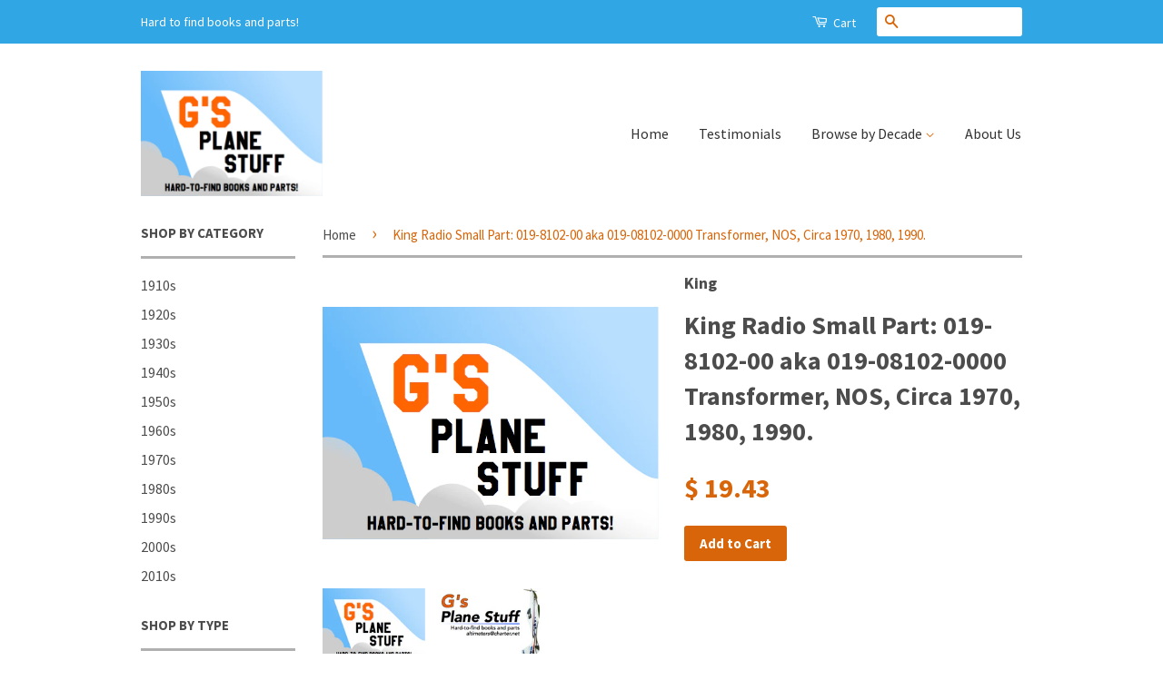

--- FILE ---
content_type: text/html; charset=utf-8
request_url: https://gsplanestuff.com/products/king-radio-small-part-019-8102-00-aka-019-08102-0000-transformer-nos-circa-1970-1980-1990
body_size: 23215
content:
<!doctype html>
<!--[if lt IE 7]><html class="no-js lt-ie9 lt-ie8 lt-ie7" lang="en"> <![endif]-->
<!--[if IE 7]><html class="no-js lt-ie9 lt-ie8" lang="en"> <![endif]-->
<!--[if IE 8]><html class="no-js lt-ie9" lang="en"> <![endif]-->
<!--[if IE 9 ]><html class="ie9 no-js"> <![endif]-->
<!--[if (gt IE 9)|!(IE)]><!--> <html class="no-js"> <!--<![endif]-->
<head>
  <meta name="google-site-verification" content="vkeiWfQZGEMd8hcRDin5mLkeiIknGAlaqWYbCqxT9ek" />

  <!-- Basic page needs ================================================== -->
  <meta charset="utf-8">
  <meta http-equiv="X-UA-Compatible" content="IE=edge,chrome=1">

  
  <link rel="shortcut icon" href="//gsplanestuff.com/cdn/shop/t/4/assets/favicon.png?v=55931226713406614041451934663" type="image/png" />
  

  <!-- Title and description ================================================== -->
  <title>
  King Radio Small Part: 019-8102-00 aka 019-08102-0000 Transformer, NOS &ndash; G&#39;s Plane Stuff
  </title>

  
  <meta name="description" content="This item is:       King Radio Small Part:  019-8102-00 aka 019-08102-0000 Transformer.   We answer questions and will provide many detailed photos, email us:  altimeters@charter.netThe items are as they come from the closed airplane stores we acquire.This item is used equipment and we are selling this item untested, w">
  

  <!-- Product meta ================================================== -->
  

  <meta property="og:type" content="product">
  <meta property="og:title" content="King Radio Small Part:  019-8102-00 aka 019-08102-0000 Transformer,  NOS, Circa 1970, 1980, 1990.">
  
  <meta property="og:image" content="http://gsplanestuff.com/cdn/shop/products/4_c04726a6-4da4-4888-adf8-1135d1eb2403_grande.png?v=1571438900">
  <meta property="og:image:secure_url" content="https://gsplanestuff.com/cdn/shop/products/4_c04726a6-4da4-4888-adf8-1135d1eb2403_grande.png?v=1571438900">
  
  <meta property="og:image" content="http://gsplanestuff.com/cdn/shop/products/2_9ed1fa69-65f3-4dfb-8305-f1da4038d807_grande.png?v=1571438900">
  <meta property="og:image:secure_url" content="https://gsplanestuff.com/cdn/shop/products/2_9ed1fa69-65f3-4dfb-8305-f1da4038d807_grande.png?v=1571438900">
  
  <meta property="og:price:amount" content="19.43">
  <meta property="og:price:currency" content="USD">


  <meta property="og:description" content="This item is:       King Radio Small Part:  019-8102-00 aka 019-08102-0000 Transformer.   We answer questions and will provide many detailed photos, email us:  altimeters@charter.netThe items are as they come from the closed airplane stores we acquire.This item is used equipment and we are selling this item untested, w">

  <meta property="og:url" content="https://gsplanestuff.com/products/king-radio-small-part-019-8102-00-aka-019-08102-0000-transformer-nos-circa-1970-1980-1990">
  <meta property="og:site_name" content="G&#39;s Plane Stuff">

  



  <meta name="twitter:site" content="@">


  <meta name="twitter:card" content="product">
  <meta name="twitter:title" content="King Radio Small Part:  019-8102-00 aka 019-08102-0000 Transformer,  NOS, Circa 1970, 1980, 1990.">
  <meta name="twitter:description" content="This item is:       King Radio Small Part:  019-8102-00 aka 019-08102-0000 Transformer.   We answer questions and will provide many detailed photos, email us:  altimeters@charter.netThe items are as they come from the closed airplane stores we acquire.This item is used equipment and we are selling this item untested, without warranty or return.DISCLAIMER OF WARRANTY: We are selling this item “As Removed, As Is, Where Is, Make Offer&quot;. We do not provide any warranty of this item whatsoever, whether express, implied, or statutory, including but not limited to, any warranty of &quot;merchantability&quot; or &quot;fitness for a particular purpose&quot; or any warranty that the contents of the item will be error-free. We are not liable for any damages, including, but not limited to, direct or indirect, special, or consequential damages arising out of, resulting from, or any way connected to the">
  <meta name="twitter:image" content="https://gsplanestuff.com/cdn/shop/products/4_c04726a6-4da4-4888-adf8-1135d1eb2403_medium.png?v=1571438900">
  <meta name="twitter:image:width" content="240">
  <meta name="twitter:image:height" content="240">
  <meta name="twitter:label1" content="Price">
  
  <meta name="twitter:data1" content="$ 19.43 USD">
  
  <meta name="twitter:label2" content="Brand">
  <meta name="twitter:data2" content="King">
  



  <!-- Helpers ================================================== -->
  <link rel="canonical" href="https://gsplanestuff.com/products/king-radio-small-part-019-8102-00-aka-019-08102-0000-transformer-nos-circa-1970-1980-1990">
  <meta name="viewport" content="width=device-width,initial-scale=1">
  <meta name="theme-color" content="#d86509">

  
  <!-- Ajaxify Cart Plugin ================================================== -->
  <link href="//gsplanestuff.com/cdn/shop/t/4/assets/ajaxify.scss.css?v=51475910157486520411430544694" rel="stylesheet" type="text/css" media="all" />
  

  <!-- CSS ================================================== -->
  <link href="//gsplanestuff.com/cdn/shop/t/4/assets/timber.scss.css?v=26781170197795945531674755322" rel="stylesheet" type="text/css" media="all" />
  <link href="//gsplanestuff.com/cdn/shop/t/4/assets/theme.scss.css?v=39702471999512885351444307093" rel="stylesheet" type="text/css" media="all" />

  
  
  
  <link href="//fonts.googleapis.com/css?family=Source+Sans+Pro:400,700" rel="stylesheet" type="text/css" media="all" />


  



  <!-- Header hook for plugins ================================================== -->
  <script>window.performance && window.performance.mark && window.performance.mark('shopify.content_for_header.start');</script><meta name="google-site-verification" content="Rxqn6bq-9ZdqEPHzTiEE49GBQqkUo-BiNJAHmxyPsNs">
<meta id="shopify-digital-wallet" name="shopify-digital-wallet" content="/8518272/digital_wallets/dialog">
<meta name="shopify-checkout-api-token" content="9e26028187fdcd5d3a4101cd8f2c4383">
<meta id="in-context-paypal-metadata" data-shop-id="8518272" data-venmo-supported="true" data-environment="production" data-locale="en_US" data-paypal-v4="true" data-currency="USD">
<link rel="alternate" type="application/json+oembed" href="https://gsplanestuff.com/products/king-radio-small-part-019-8102-00-aka-019-08102-0000-transformer-nos-circa-1970-1980-1990.oembed">
<script async="async" src="/checkouts/internal/preloads.js?locale=en-US"></script>
<script id="shopify-features" type="application/json">{"accessToken":"9e26028187fdcd5d3a4101cd8f2c4383","betas":["rich-media-storefront-analytics"],"domain":"gsplanestuff.com","predictiveSearch":true,"shopId":8518272,"locale":"en"}</script>
<script>var Shopify = Shopify || {};
Shopify.shop = "gs-plane-stuff.myshopify.com";
Shopify.locale = "en";
Shopify.currency = {"active":"USD","rate":"1.0"};
Shopify.country = "US";
Shopify.theme = {"name":"Classic","id":15251457,"schema_name":null,"schema_version":null,"theme_store_id":721,"role":"main"};
Shopify.theme.handle = "null";
Shopify.theme.style = {"id":null,"handle":null};
Shopify.cdnHost = "gsplanestuff.com/cdn";
Shopify.routes = Shopify.routes || {};
Shopify.routes.root = "/";</script>
<script type="module">!function(o){(o.Shopify=o.Shopify||{}).modules=!0}(window);</script>
<script>!function(o){function n(){var o=[];function n(){o.push(Array.prototype.slice.apply(arguments))}return n.q=o,n}var t=o.Shopify=o.Shopify||{};t.loadFeatures=n(),t.autoloadFeatures=n()}(window);</script>
<script id="shop-js-analytics" type="application/json">{"pageType":"product"}</script>
<script defer="defer" async type="module" src="//gsplanestuff.com/cdn/shopifycloud/shop-js/modules/v2/client.init-shop-cart-sync_BT-GjEfc.en.esm.js"></script>
<script defer="defer" async type="module" src="//gsplanestuff.com/cdn/shopifycloud/shop-js/modules/v2/chunk.common_D58fp_Oc.esm.js"></script>
<script defer="defer" async type="module" src="//gsplanestuff.com/cdn/shopifycloud/shop-js/modules/v2/chunk.modal_xMitdFEc.esm.js"></script>
<script type="module">
  await import("//gsplanestuff.com/cdn/shopifycloud/shop-js/modules/v2/client.init-shop-cart-sync_BT-GjEfc.en.esm.js");
await import("//gsplanestuff.com/cdn/shopifycloud/shop-js/modules/v2/chunk.common_D58fp_Oc.esm.js");
await import("//gsplanestuff.com/cdn/shopifycloud/shop-js/modules/v2/chunk.modal_xMitdFEc.esm.js");

  window.Shopify.SignInWithShop?.initShopCartSync?.({"fedCMEnabled":true,"windoidEnabled":true});

</script>
<script>(function() {
  var isLoaded = false;
  function asyncLoad() {
    if (isLoaded) return;
    isLoaded = true;
    var urls = ["https:\/\/evmreviews.expertvillagemedia.com\/frontend\/review.js?shop=gs-plane-stuff.myshopify.com"];
    for (var i = 0; i < urls.length; i++) {
      var s = document.createElement('script');
      s.type = 'text/javascript';
      s.async = true;
      s.src = urls[i];
      var x = document.getElementsByTagName('script')[0];
      x.parentNode.insertBefore(s, x);
    }
  };
  if(window.attachEvent) {
    window.attachEvent('onload', asyncLoad);
  } else {
    window.addEventListener('load', asyncLoad, false);
  }
})();</script>
<script id="__st">var __st={"a":8518272,"offset":-21600,"reqid":"296c5f93-e226-42c6-910e-c45755a1ce8c-1769055046","pageurl":"gsplanestuff.com\/products\/king-radio-small-part-019-8102-00-aka-019-08102-0000-transformer-nos-circa-1970-1980-1990","u":"1b7e3b2ad01e","p":"product","rtyp":"product","rid":4365163527};</script>
<script>window.ShopifyPaypalV4VisibilityTracking = true;</script>
<script id="captcha-bootstrap">!function(){'use strict';const t='contact',e='account',n='new_comment',o=[[t,t],['blogs',n],['comments',n],[t,'customer']],c=[[e,'customer_login'],[e,'guest_login'],[e,'recover_customer_password'],[e,'create_customer']],r=t=>t.map((([t,e])=>`form[action*='/${t}']:not([data-nocaptcha='true']) input[name='form_type'][value='${e}']`)).join(','),a=t=>()=>t?[...document.querySelectorAll(t)].map((t=>t.form)):[];function s(){const t=[...o],e=r(t);return a(e)}const i='password',u='form_key',d=['recaptcha-v3-token','g-recaptcha-response','h-captcha-response',i],f=()=>{try{return window.sessionStorage}catch{return}},m='__shopify_v',_=t=>t.elements[u];function p(t,e,n=!1){try{const o=window.sessionStorage,c=JSON.parse(o.getItem(e)),{data:r}=function(t){const{data:e,action:n}=t;return t[m]||n?{data:e,action:n}:{data:t,action:n}}(c);for(const[e,n]of Object.entries(r))t.elements[e]&&(t.elements[e].value=n);n&&o.removeItem(e)}catch(o){console.error('form repopulation failed',{error:o})}}const l='form_type',E='cptcha';function T(t){t.dataset[E]=!0}const w=window,h=w.document,L='Shopify',v='ce_forms',y='captcha';let A=!1;((t,e)=>{const n=(g='f06e6c50-85a8-45c8-87d0-21a2b65856fe',I='https://cdn.shopify.com/shopifycloud/storefront-forms-hcaptcha/ce_storefront_forms_captcha_hcaptcha.v1.5.2.iife.js',D={infoText:'Protected by hCaptcha',privacyText:'Privacy',termsText:'Terms'},(t,e,n)=>{const o=w[L][v],c=o.bindForm;if(c)return c(t,g,e,D).then(n);var r;o.q.push([[t,g,e,D],n]),r=I,A||(h.body.append(Object.assign(h.createElement('script'),{id:'captcha-provider',async:!0,src:r})),A=!0)});var g,I,D;w[L]=w[L]||{},w[L][v]=w[L][v]||{},w[L][v].q=[],w[L][y]=w[L][y]||{},w[L][y].protect=function(t,e){n(t,void 0,e),T(t)},Object.freeze(w[L][y]),function(t,e,n,w,h,L){const[v,y,A,g]=function(t,e,n){const i=e?o:[],u=t?c:[],d=[...i,...u],f=r(d),m=r(i),_=r(d.filter((([t,e])=>n.includes(e))));return[a(f),a(m),a(_),s()]}(w,h,L),I=t=>{const e=t.target;return e instanceof HTMLFormElement?e:e&&e.form},D=t=>v().includes(t);t.addEventListener('submit',(t=>{const e=I(t);if(!e)return;const n=D(e)&&!e.dataset.hcaptchaBound&&!e.dataset.recaptchaBound,o=_(e),c=g().includes(e)&&(!o||!o.value);(n||c)&&t.preventDefault(),c&&!n&&(function(t){try{if(!f())return;!function(t){const e=f();if(!e)return;const n=_(t);if(!n)return;const o=n.value;o&&e.removeItem(o)}(t);const e=Array.from(Array(32),(()=>Math.random().toString(36)[2])).join('');!function(t,e){_(t)||t.append(Object.assign(document.createElement('input'),{type:'hidden',name:u})),t.elements[u].value=e}(t,e),function(t,e){const n=f();if(!n)return;const o=[...t.querySelectorAll(`input[type='${i}']`)].map((({name:t})=>t)),c=[...d,...o],r={};for(const[a,s]of new FormData(t).entries())c.includes(a)||(r[a]=s);n.setItem(e,JSON.stringify({[m]:1,action:t.action,data:r}))}(t,e)}catch(e){console.error('failed to persist form',e)}}(e),e.submit())}));const S=(t,e)=>{t&&!t.dataset[E]&&(n(t,e.some((e=>e===t))),T(t))};for(const o of['focusin','change'])t.addEventListener(o,(t=>{const e=I(t);D(e)&&S(e,y())}));const B=e.get('form_key'),M=e.get(l),P=B&&M;t.addEventListener('DOMContentLoaded',(()=>{const t=y();if(P)for(const e of t)e.elements[l].value===M&&p(e,B);[...new Set([...A(),...v().filter((t=>'true'===t.dataset.shopifyCaptcha))])].forEach((e=>S(e,t)))}))}(h,new URLSearchParams(w.location.search),n,t,e,['guest_login'])})(!0,!0)}();</script>
<script integrity="sha256-4kQ18oKyAcykRKYeNunJcIwy7WH5gtpwJnB7kiuLZ1E=" data-source-attribution="shopify.loadfeatures" defer="defer" src="//gsplanestuff.com/cdn/shopifycloud/storefront/assets/storefront/load_feature-a0a9edcb.js" crossorigin="anonymous"></script>
<script data-source-attribution="shopify.dynamic_checkout.dynamic.init">var Shopify=Shopify||{};Shopify.PaymentButton=Shopify.PaymentButton||{isStorefrontPortableWallets:!0,init:function(){window.Shopify.PaymentButton.init=function(){};var t=document.createElement("script");t.src="https://gsplanestuff.com/cdn/shopifycloud/portable-wallets/latest/portable-wallets.en.js",t.type="module",document.head.appendChild(t)}};
</script>
<script data-source-attribution="shopify.dynamic_checkout.buyer_consent">
  function portableWalletsHideBuyerConsent(e){var t=document.getElementById("shopify-buyer-consent"),n=document.getElementById("shopify-subscription-policy-button");t&&n&&(t.classList.add("hidden"),t.setAttribute("aria-hidden","true"),n.removeEventListener("click",e))}function portableWalletsShowBuyerConsent(e){var t=document.getElementById("shopify-buyer-consent"),n=document.getElementById("shopify-subscription-policy-button");t&&n&&(t.classList.remove("hidden"),t.removeAttribute("aria-hidden"),n.addEventListener("click",e))}window.Shopify?.PaymentButton&&(window.Shopify.PaymentButton.hideBuyerConsent=portableWalletsHideBuyerConsent,window.Shopify.PaymentButton.showBuyerConsent=portableWalletsShowBuyerConsent);
</script>
<script data-source-attribution="shopify.dynamic_checkout.cart.bootstrap">document.addEventListener("DOMContentLoaded",(function(){function t(){return document.querySelector("shopify-accelerated-checkout-cart, shopify-accelerated-checkout")}if(t())Shopify.PaymentButton.init();else{new MutationObserver((function(e,n){t()&&(Shopify.PaymentButton.init(),n.disconnect())})).observe(document.body,{childList:!0,subtree:!0})}}));
</script>
<script id='scb4127' type='text/javascript' async='' src='https://gsplanestuff.com/cdn/shopifycloud/privacy-banner/storefront-banner.js'></script><link id="shopify-accelerated-checkout-styles" rel="stylesheet" media="screen" href="https://gsplanestuff.com/cdn/shopifycloud/portable-wallets/latest/accelerated-checkout-backwards-compat.css" crossorigin="anonymous">
<style id="shopify-accelerated-checkout-cart">
        #shopify-buyer-consent {
  margin-top: 1em;
  display: inline-block;
  width: 100%;
}

#shopify-buyer-consent.hidden {
  display: none;
}

#shopify-subscription-policy-button {
  background: none;
  border: none;
  padding: 0;
  text-decoration: underline;
  font-size: inherit;
  cursor: pointer;
}

#shopify-subscription-policy-button::before {
  box-shadow: none;
}

      </style>

<script>window.performance && window.performance.mark && window.performance.mark('shopify.content_for_header.end');</script>

  

<!--[if lt IE 9]>
<script src="//cdnjs.cloudflare.com/ajax/libs/html5shiv/3.7.2/html5shiv.min.js" type="text/javascript"></script>
<script src="//gsplanestuff.com/cdn/shop/t/4/assets/respond.min.js?v=52248677837542619231430537537" type="text/javascript"></script>
<link href="//gsplanestuff.com/cdn/shop/t/4/assets/respond-proxy.html" id="respond-proxy" rel="respond-proxy" />
<link href="//gsplanestuff.com/search?q=86025244e52c81cf7e46241ec2353aae" id="respond-redirect" rel="respond-redirect" />
<script src="//gsplanestuff.com/search?q=86025244e52c81cf7e46241ec2353aae" type="text/javascript"></script>
<![endif]-->



  <script src="//ajax.googleapis.com/ajax/libs/jquery/1.11.0/jquery.min.js" type="text/javascript"></script>
  <script src="//gsplanestuff.com/cdn/shop/t/4/assets/modernizr.min.js?v=26620055551102246001430537537" type="text/javascript"></script>

  
  

<link href="https://monorail-edge.shopifysvc.com" rel="dns-prefetch">
<script>(function(){if ("sendBeacon" in navigator && "performance" in window) {try {var session_token_from_headers = performance.getEntriesByType('navigation')[0].serverTiming.find(x => x.name == '_s').description;} catch {var session_token_from_headers = undefined;}var session_cookie_matches = document.cookie.match(/_shopify_s=([^;]*)/);var session_token_from_cookie = session_cookie_matches && session_cookie_matches.length === 2 ? session_cookie_matches[1] : "";var session_token = session_token_from_headers || session_token_from_cookie || "";function handle_abandonment_event(e) {var entries = performance.getEntries().filter(function(entry) {return /monorail-edge.shopifysvc.com/.test(entry.name);});if (!window.abandonment_tracked && entries.length === 0) {window.abandonment_tracked = true;var currentMs = Date.now();var navigation_start = performance.timing.navigationStart;var payload = {shop_id: 8518272,url: window.location.href,navigation_start,duration: currentMs - navigation_start,session_token,page_type: "product"};window.navigator.sendBeacon("https://monorail-edge.shopifysvc.com/v1/produce", JSON.stringify({schema_id: "online_store_buyer_site_abandonment/1.1",payload: payload,metadata: {event_created_at_ms: currentMs,event_sent_at_ms: currentMs}}));}}window.addEventListener('pagehide', handle_abandonment_event);}}());</script>
<script id="web-pixels-manager-setup">(function e(e,d,r,n,o){if(void 0===o&&(o={}),!Boolean(null===(a=null===(i=window.Shopify)||void 0===i?void 0:i.analytics)||void 0===a?void 0:a.replayQueue)){var i,a;window.Shopify=window.Shopify||{};var t=window.Shopify;t.analytics=t.analytics||{};var s=t.analytics;s.replayQueue=[],s.publish=function(e,d,r){return s.replayQueue.push([e,d,r]),!0};try{self.performance.mark("wpm:start")}catch(e){}var l=function(){var e={modern:/Edge?\/(1{2}[4-9]|1[2-9]\d|[2-9]\d{2}|\d{4,})\.\d+(\.\d+|)|Firefox\/(1{2}[4-9]|1[2-9]\d|[2-9]\d{2}|\d{4,})\.\d+(\.\d+|)|Chrom(ium|e)\/(9{2}|\d{3,})\.\d+(\.\d+|)|(Maci|X1{2}).+ Version\/(15\.\d+|(1[6-9]|[2-9]\d|\d{3,})\.\d+)([,.]\d+|)( \(\w+\)|)( Mobile\/\w+|) Safari\/|Chrome.+OPR\/(9{2}|\d{3,})\.\d+\.\d+|(CPU[ +]OS|iPhone[ +]OS|CPU[ +]iPhone|CPU IPhone OS|CPU iPad OS)[ +]+(15[._]\d+|(1[6-9]|[2-9]\d|\d{3,})[._]\d+)([._]\d+|)|Android:?[ /-](13[3-9]|1[4-9]\d|[2-9]\d{2}|\d{4,})(\.\d+|)(\.\d+|)|Android.+Firefox\/(13[5-9]|1[4-9]\d|[2-9]\d{2}|\d{4,})\.\d+(\.\d+|)|Android.+Chrom(ium|e)\/(13[3-9]|1[4-9]\d|[2-9]\d{2}|\d{4,})\.\d+(\.\d+|)|SamsungBrowser\/([2-9]\d|\d{3,})\.\d+/,legacy:/Edge?\/(1[6-9]|[2-9]\d|\d{3,})\.\d+(\.\d+|)|Firefox\/(5[4-9]|[6-9]\d|\d{3,})\.\d+(\.\d+|)|Chrom(ium|e)\/(5[1-9]|[6-9]\d|\d{3,})\.\d+(\.\d+|)([\d.]+$|.*Safari\/(?![\d.]+ Edge\/[\d.]+$))|(Maci|X1{2}).+ Version\/(10\.\d+|(1[1-9]|[2-9]\d|\d{3,})\.\d+)([,.]\d+|)( \(\w+\)|)( Mobile\/\w+|) Safari\/|Chrome.+OPR\/(3[89]|[4-9]\d|\d{3,})\.\d+\.\d+|(CPU[ +]OS|iPhone[ +]OS|CPU[ +]iPhone|CPU IPhone OS|CPU iPad OS)[ +]+(10[._]\d+|(1[1-9]|[2-9]\d|\d{3,})[._]\d+)([._]\d+|)|Android:?[ /-](13[3-9]|1[4-9]\d|[2-9]\d{2}|\d{4,})(\.\d+|)(\.\d+|)|Mobile Safari.+OPR\/([89]\d|\d{3,})\.\d+\.\d+|Android.+Firefox\/(13[5-9]|1[4-9]\d|[2-9]\d{2}|\d{4,})\.\d+(\.\d+|)|Android.+Chrom(ium|e)\/(13[3-9]|1[4-9]\d|[2-9]\d{2}|\d{4,})\.\d+(\.\d+|)|Android.+(UC? ?Browser|UCWEB|U3)[ /]?(15\.([5-9]|\d{2,})|(1[6-9]|[2-9]\d|\d{3,})\.\d+)\.\d+|SamsungBrowser\/(5\.\d+|([6-9]|\d{2,})\.\d+)|Android.+MQ{2}Browser\/(14(\.(9|\d{2,})|)|(1[5-9]|[2-9]\d|\d{3,})(\.\d+|))(\.\d+|)|K[Aa][Ii]OS\/(3\.\d+|([4-9]|\d{2,})\.\d+)(\.\d+|)/},d=e.modern,r=e.legacy,n=navigator.userAgent;return n.match(d)?"modern":n.match(r)?"legacy":"unknown"}(),u="modern"===l?"modern":"legacy",c=(null!=n?n:{modern:"",legacy:""})[u],f=function(e){return[e.baseUrl,"/wpm","/b",e.hashVersion,"modern"===e.buildTarget?"m":"l",".js"].join("")}({baseUrl:d,hashVersion:r,buildTarget:u}),m=function(e){var d=e.version,r=e.bundleTarget,n=e.surface,o=e.pageUrl,i=e.monorailEndpoint;return{emit:function(e){var a=e.status,t=e.errorMsg,s=(new Date).getTime(),l=JSON.stringify({metadata:{event_sent_at_ms:s},events:[{schema_id:"web_pixels_manager_load/3.1",payload:{version:d,bundle_target:r,page_url:o,status:a,surface:n,error_msg:t},metadata:{event_created_at_ms:s}}]});if(!i)return console&&console.warn&&console.warn("[Web Pixels Manager] No Monorail endpoint provided, skipping logging."),!1;try{return self.navigator.sendBeacon.bind(self.navigator)(i,l)}catch(e){}var u=new XMLHttpRequest;try{return u.open("POST",i,!0),u.setRequestHeader("Content-Type","text/plain"),u.send(l),!0}catch(e){return console&&console.warn&&console.warn("[Web Pixels Manager] Got an unhandled error while logging to Monorail."),!1}}}}({version:r,bundleTarget:l,surface:e.surface,pageUrl:self.location.href,monorailEndpoint:e.monorailEndpoint});try{o.browserTarget=l,function(e){var d=e.src,r=e.async,n=void 0===r||r,o=e.onload,i=e.onerror,a=e.sri,t=e.scriptDataAttributes,s=void 0===t?{}:t,l=document.createElement("script"),u=document.querySelector("head"),c=document.querySelector("body");if(l.async=n,l.src=d,a&&(l.integrity=a,l.crossOrigin="anonymous"),s)for(var f in s)if(Object.prototype.hasOwnProperty.call(s,f))try{l.dataset[f]=s[f]}catch(e){}if(o&&l.addEventListener("load",o),i&&l.addEventListener("error",i),u)u.appendChild(l);else{if(!c)throw new Error("Did not find a head or body element to append the script");c.appendChild(l)}}({src:f,async:!0,onload:function(){if(!function(){var e,d;return Boolean(null===(d=null===(e=window.Shopify)||void 0===e?void 0:e.analytics)||void 0===d?void 0:d.initialized)}()){var d=window.webPixelsManager.init(e)||void 0;if(d){var r=window.Shopify.analytics;r.replayQueue.forEach((function(e){var r=e[0],n=e[1],o=e[2];d.publishCustomEvent(r,n,o)})),r.replayQueue=[],r.publish=d.publishCustomEvent,r.visitor=d.visitor,r.initialized=!0}}},onerror:function(){return m.emit({status:"failed",errorMsg:"".concat(f," has failed to load")})},sri:function(e){var d=/^sha384-[A-Za-z0-9+/=]+$/;return"string"==typeof e&&d.test(e)}(c)?c:"",scriptDataAttributes:o}),m.emit({status:"loading"})}catch(e){m.emit({status:"failed",errorMsg:(null==e?void 0:e.message)||"Unknown error"})}}})({shopId: 8518272,storefrontBaseUrl: "https://gsplanestuff.com",extensionsBaseUrl: "https://extensions.shopifycdn.com/cdn/shopifycloud/web-pixels-manager",monorailEndpoint: "https://monorail-edge.shopifysvc.com/unstable/produce_batch",surface: "storefront-renderer",enabledBetaFlags: ["2dca8a86"],webPixelsConfigList: [{"id":"500728062","configuration":"{\"config\":\"{\\\"pixel_id\\\":\\\"GT-TNLB8TP\\\",\\\"target_country\\\":\\\"US\\\",\\\"gtag_events\\\":[{\\\"type\\\":\\\"purchase\\\",\\\"action_label\\\":\\\"MC-TCWN2LRTJ0\\\"},{\\\"type\\\":\\\"page_view\\\",\\\"action_label\\\":\\\"MC-TCWN2LRTJ0\\\"},{\\\"type\\\":\\\"view_item\\\",\\\"action_label\\\":\\\"MC-TCWN2LRTJ0\\\"}],\\\"enable_monitoring_mode\\\":false}\"}","eventPayloadVersion":"v1","runtimeContext":"OPEN","scriptVersion":"b2a88bafab3e21179ed38636efcd8a93","type":"APP","apiClientId":1780363,"privacyPurposes":[],"dataSharingAdjustments":{"protectedCustomerApprovalScopes":["read_customer_address","read_customer_email","read_customer_name","read_customer_personal_data","read_customer_phone"]}},{"id":"shopify-app-pixel","configuration":"{}","eventPayloadVersion":"v1","runtimeContext":"STRICT","scriptVersion":"0450","apiClientId":"shopify-pixel","type":"APP","privacyPurposes":["ANALYTICS","MARKETING"]},{"id":"shopify-custom-pixel","eventPayloadVersion":"v1","runtimeContext":"LAX","scriptVersion":"0450","apiClientId":"shopify-pixel","type":"CUSTOM","privacyPurposes":["ANALYTICS","MARKETING"]}],isMerchantRequest: false,initData: {"shop":{"name":"G's Plane Stuff","paymentSettings":{"currencyCode":"USD"},"myshopifyDomain":"gs-plane-stuff.myshopify.com","countryCode":"US","storefrontUrl":"https:\/\/gsplanestuff.com"},"customer":null,"cart":null,"checkout":null,"productVariants":[{"price":{"amount":19.43,"currencyCode":"USD"},"product":{"title":"King Radio Small Part:  019-8102-00 aka 019-08102-0000 Transformer,  NOS, Circa 1970, 1980, 1990.","vendor":"King","id":"4365163527","untranslatedTitle":"King Radio Small Part:  019-8102-00 aka 019-08102-0000 Transformer,  NOS, Circa 1970, 1980, 1990.","url":"\/products\/king-radio-small-part-019-8102-00-aka-019-08102-0000-transformer-nos-circa-1970-1980-1990","type":"King Hardware"},"id":"14852511175","image":{"src":"\/\/gsplanestuff.com\/cdn\/shop\/products\/4_c04726a6-4da4-4888-adf8-1135d1eb2403.png?v=1571438900"},"sku":"","title":"Default Title","untranslatedTitle":"Default Title"}],"purchasingCompany":null},},"https://gsplanestuff.com/cdn","fcfee988w5aeb613cpc8e4bc33m6693e112",{"modern":"","legacy":""},{"shopId":"8518272","storefrontBaseUrl":"https:\/\/gsplanestuff.com","extensionBaseUrl":"https:\/\/extensions.shopifycdn.com\/cdn\/shopifycloud\/web-pixels-manager","surface":"storefront-renderer","enabledBetaFlags":"[\"2dca8a86\"]","isMerchantRequest":"false","hashVersion":"fcfee988w5aeb613cpc8e4bc33m6693e112","publish":"custom","events":"[[\"page_viewed\",{}],[\"product_viewed\",{\"productVariant\":{\"price\":{\"amount\":19.43,\"currencyCode\":\"USD\"},\"product\":{\"title\":\"King Radio Small Part:  019-8102-00 aka 019-08102-0000 Transformer,  NOS, Circa 1970, 1980, 1990.\",\"vendor\":\"King\",\"id\":\"4365163527\",\"untranslatedTitle\":\"King Radio Small Part:  019-8102-00 aka 019-08102-0000 Transformer,  NOS, Circa 1970, 1980, 1990.\",\"url\":\"\/products\/king-radio-small-part-019-8102-00-aka-019-08102-0000-transformer-nos-circa-1970-1980-1990\",\"type\":\"King Hardware\"},\"id\":\"14852511175\",\"image\":{\"src\":\"\/\/gsplanestuff.com\/cdn\/shop\/products\/4_c04726a6-4da4-4888-adf8-1135d1eb2403.png?v=1571438900\"},\"sku\":\"\",\"title\":\"Default Title\",\"untranslatedTitle\":\"Default Title\"}}]]"});</script><script>
  window.ShopifyAnalytics = window.ShopifyAnalytics || {};
  window.ShopifyAnalytics.meta = window.ShopifyAnalytics.meta || {};
  window.ShopifyAnalytics.meta.currency = 'USD';
  var meta = {"product":{"id":4365163527,"gid":"gid:\/\/shopify\/Product\/4365163527","vendor":"King","type":"King Hardware","handle":"king-radio-small-part-019-8102-00-aka-019-08102-0000-transformer-nos-circa-1970-1980-1990","variants":[{"id":14852511175,"price":1943,"name":"King Radio Small Part:  019-8102-00 aka 019-08102-0000 Transformer,  NOS, Circa 1970, 1980, 1990.","public_title":null,"sku":""}],"remote":false},"page":{"pageType":"product","resourceType":"product","resourceId":4365163527,"requestId":"296c5f93-e226-42c6-910e-c45755a1ce8c-1769055046"}};
  for (var attr in meta) {
    window.ShopifyAnalytics.meta[attr] = meta[attr];
  }
</script>
<script class="analytics">
  (function () {
    var customDocumentWrite = function(content) {
      var jquery = null;

      if (window.jQuery) {
        jquery = window.jQuery;
      } else if (window.Checkout && window.Checkout.$) {
        jquery = window.Checkout.$;
      }

      if (jquery) {
        jquery('body').append(content);
      }
    };

    var hasLoggedConversion = function(token) {
      if (token) {
        return document.cookie.indexOf('loggedConversion=' + token) !== -1;
      }
      return false;
    }

    var setCookieIfConversion = function(token) {
      if (token) {
        var twoMonthsFromNow = new Date(Date.now());
        twoMonthsFromNow.setMonth(twoMonthsFromNow.getMonth() + 2);

        document.cookie = 'loggedConversion=' + token + '; expires=' + twoMonthsFromNow;
      }
    }

    var trekkie = window.ShopifyAnalytics.lib = window.trekkie = window.trekkie || [];
    if (trekkie.integrations) {
      return;
    }
    trekkie.methods = [
      'identify',
      'page',
      'ready',
      'track',
      'trackForm',
      'trackLink'
    ];
    trekkie.factory = function(method) {
      return function() {
        var args = Array.prototype.slice.call(arguments);
        args.unshift(method);
        trekkie.push(args);
        return trekkie;
      };
    };
    for (var i = 0; i < trekkie.methods.length; i++) {
      var key = trekkie.methods[i];
      trekkie[key] = trekkie.factory(key);
    }
    trekkie.load = function(config) {
      trekkie.config = config || {};
      trekkie.config.initialDocumentCookie = document.cookie;
      var first = document.getElementsByTagName('script')[0];
      var script = document.createElement('script');
      script.type = 'text/javascript';
      script.onerror = function(e) {
        var scriptFallback = document.createElement('script');
        scriptFallback.type = 'text/javascript';
        scriptFallback.onerror = function(error) {
                var Monorail = {
      produce: function produce(monorailDomain, schemaId, payload) {
        var currentMs = new Date().getTime();
        var event = {
          schema_id: schemaId,
          payload: payload,
          metadata: {
            event_created_at_ms: currentMs,
            event_sent_at_ms: currentMs
          }
        };
        return Monorail.sendRequest("https://" + monorailDomain + "/v1/produce", JSON.stringify(event));
      },
      sendRequest: function sendRequest(endpointUrl, payload) {
        // Try the sendBeacon API
        if (window && window.navigator && typeof window.navigator.sendBeacon === 'function' && typeof window.Blob === 'function' && !Monorail.isIos12()) {
          var blobData = new window.Blob([payload], {
            type: 'text/plain'
          });

          if (window.navigator.sendBeacon(endpointUrl, blobData)) {
            return true;
          } // sendBeacon was not successful

        } // XHR beacon

        var xhr = new XMLHttpRequest();

        try {
          xhr.open('POST', endpointUrl);
          xhr.setRequestHeader('Content-Type', 'text/plain');
          xhr.send(payload);
        } catch (e) {
          console.log(e);
        }

        return false;
      },
      isIos12: function isIos12() {
        return window.navigator.userAgent.lastIndexOf('iPhone; CPU iPhone OS 12_') !== -1 || window.navigator.userAgent.lastIndexOf('iPad; CPU OS 12_') !== -1;
      }
    };
    Monorail.produce('monorail-edge.shopifysvc.com',
      'trekkie_storefront_load_errors/1.1',
      {shop_id: 8518272,
      theme_id: 15251457,
      app_name: "storefront",
      context_url: window.location.href,
      source_url: "//gsplanestuff.com/cdn/s/trekkie.storefront.1bbfab421998800ff09850b62e84b8915387986d.min.js"});

        };
        scriptFallback.async = true;
        scriptFallback.src = '//gsplanestuff.com/cdn/s/trekkie.storefront.1bbfab421998800ff09850b62e84b8915387986d.min.js';
        first.parentNode.insertBefore(scriptFallback, first);
      };
      script.async = true;
      script.src = '//gsplanestuff.com/cdn/s/trekkie.storefront.1bbfab421998800ff09850b62e84b8915387986d.min.js';
      first.parentNode.insertBefore(script, first);
    };
    trekkie.load(
      {"Trekkie":{"appName":"storefront","development":false,"defaultAttributes":{"shopId":8518272,"isMerchantRequest":null,"themeId":15251457,"themeCityHash":"2154170770246825538","contentLanguage":"en","currency":"USD","eventMetadataId":"c176110e-089f-4cc3-a990-0a1045998f60"},"isServerSideCookieWritingEnabled":true,"monorailRegion":"shop_domain","enabledBetaFlags":["65f19447"]},"Session Attribution":{},"S2S":{"facebookCapiEnabled":false,"source":"trekkie-storefront-renderer","apiClientId":580111}}
    );

    var loaded = false;
    trekkie.ready(function() {
      if (loaded) return;
      loaded = true;

      window.ShopifyAnalytics.lib = window.trekkie;

      var originalDocumentWrite = document.write;
      document.write = customDocumentWrite;
      try { window.ShopifyAnalytics.merchantGoogleAnalytics.call(this); } catch(error) {};
      document.write = originalDocumentWrite;

      window.ShopifyAnalytics.lib.page(null,{"pageType":"product","resourceType":"product","resourceId":4365163527,"requestId":"296c5f93-e226-42c6-910e-c45755a1ce8c-1769055046","shopifyEmitted":true});

      var match = window.location.pathname.match(/checkouts\/(.+)\/(thank_you|post_purchase)/)
      var token = match? match[1]: undefined;
      if (!hasLoggedConversion(token)) {
        setCookieIfConversion(token);
        window.ShopifyAnalytics.lib.track("Viewed Product",{"currency":"USD","variantId":14852511175,"productId":4365163527,"productGid":"gid:\/\/shopify\/Product\/4365163527","name":"King Radio Small Part:  019-8102-00 aka 019-08102-0000 Transformer,  NOS, Circa 1970, 1980, 1990.","price":"19.43","sku":"","brand":"King","variant":null,"category":"King Hardware","nonInteraction":true,"remote":false},undefined,undefined,{"shopifyEmitted":true});
      window.ShopifyAnalytics.lib.track("monorail:\/\/trekkie_storefront_viewed_product\/1.1",{"currency":"USD","variantId":14852511175,"productId":4365163527,"productGid":"gid:\/\/shopify\/Product\/4365163527","name":"King Radio Small Part:  019-8102-00 aka 019-08102-0000 Transformer,  NOS, Circa 1970, 1980, 1990.","price":"19.43","sku":"","brand":"King","variant":null,"category":"King Hardware","nonInteraction":true,"remote":false,"referer":"https:\/\/gsplanestuff.com\/products\/king-radio-small-part-019-8102-00-aka-019-08102-0000-transformer-nos-circa-1970-1980-1990"});
      }
    });


        var eventsListenerScript = document.createElement('script');
        eventsListenerScript.async = true;
        eventsListenerScript.src = "//gsplanestuff.com/cdn/shopifycloud/storefront/assets/shop_events_listener-3da45d37.js";
        document.getElementsByTagName('head')[0].appendChild(eventsListenerScript);

})();</script>
<script
  defer
  src="https://gsplanestuff.com/cdn/shopifycloud/perf-kit/shopify-perf-kit-3.0.4.min.js"
  data-application="storefront-renderer"
  data-shop-id="8518272"
  data-render-region="gcp-us-central1"
  data-page-type="product"
  data-theme-instance-id="15251457"
  data-theme-name=""
  data-theme-version=""
  data-monorail-region="shop_domain"
  data-resource-timing-sampling-rate="10"
  data-shs="true"
  data-shs-beacon="true"
  data-shs-export-with-fetch="true"
  data-shs-logs-sample-rate="1"
  data-shs-beacon-endpoint="https://gsplanestuff.com/api/collect"
></script>
</head>

<body id="king-radio-small-part-019-8102-00-aka-019-08102-0000-transformer-nos" class="template-product" >

  <div class="header-bar">
  <div class="wrapper medium-down--hide">
    <div class="large--display-table">
      <div class="header-bar__left large--display-table-cell">
        
          <div class="header-bar__module header-bar__message">
            Hard to find books and parts!
          </div>
        
      </div>

      <div class="header-bar__right large--display-table-cell">
        <div class="header-bar__module">
          <a href="/cart" class="cart-toggle">
            <span class="icon icon-cart header-bar__cart-icon" aria-hidden="true"></span>
            Cart
            <span class="cart-count header-bar__cart-count hidden-count">0</span>
          </a>
        </div>

        

        
          <div class="header-bar__module header-bar__search">
            <form action="/search" method="get" role="search">
              
              <input type="search" name="q" value="" aria-label="Search our store" class="header-bar__search-input">
              <button type="submit" class="btn icon-fallback-text header-bar__search-submit">
                <span class="icon icon-search" aria-hidden="true"></span>
                <span class="fallback-text">Search</span>
              </button>
            </form>
          </div>
        
      </div>
    </div>
  </div>
  <div class="wrapper large--hide">
    <button type="button" class="mobile-nav-trigger" id="MobileNavTrigger">
      <span class="icon icon-hamburger" aria-hidden="true"></span>
      Menu
    </button>
    <a href="/cart" class="cart-toggle mobile-cart-toggle">
      <span class="icon icon-cart header-bar__cart-icon" aria-hidden="true"></span>
      Cart <span class="cart-count hidden-count">0</span>
    </a>
  </div>
  <ul id="MobileNav" class="mobile-nav large--hide">
  
  
  
  <li class="mobile-nav__link" aria-haspopup="true">
    
      <a href="/" class="mobile-nav">
        Home
      </a>
    
  </li>
  
  
  <li class="mobile-nav__link" aria-haspopup="true">
    
      <a href="/pages/testimonials" class="mobile-nav">
        Testimonials
      </a>
    
  </li>
  
  
  <li class="mobile-nav__link" aria-haspopup="true">
    
      <a href="/collections/all" class="mobile-nav__sublist-trigger">
        Browse by Decade
        <span class="icon-fallback-text mobile-nav__sublist-expand">
  <span class="icon icon-plus" aria-hidden="true"></span>
  <span class="fallback-text">+</span>
</span>
<span class="icon-fallback-text mobile-nav__sublist-contract">
  <span class="icon icon-minus" aria-hidden="true"></span>
  <span class="fallback-text">-</span>
</span>
      </a>
      <ul class="mobile-nav__sublist">  
        
          <li class="mobile-nav__sublist-link">
            <a href="/collections/1910s">1910s</a>
          </li>
        
          <li class="mobile-nav__sublist-link">
            <a href="/collections/1920s">1920s</a>
          </li>
        
          <li class="mobile-nav__sublist-link">
            <a href="/collections/1930s">1930s</a>
          </li>
        
          <li class="mobile-nav__sublist-link">
            <a href="/collections/1940s">1940s</a>
          </li>
        
          <li class="mobile-nav__sublist-link">
            <a href="/collections/1950s">1950s</a>
          </li>
        
          <li class="mobile-nav__sublist-link">
            <a href="/collections/1960s">1960s</a>
          </li>
        
          <li class="mobile-nav__sublist-link">
            <a href="/collections/1970s">1970s</a>
          </li>
        
          <li class="mobile-nav__sublist-link">
            <a href="/collections/1980s">1980s</a>
          </li>
        
          <li class="mobile-nav__sublist-link">
            <a href="/collections/1990s">1990s</a>
          </li>
        
          <li class="mobile-nav__sublist-link">
            <a href="/collections/2000s">2000s</a>
          </li>
        
          <li class="mobile-nav__sublist-link">
            <a href="/collections/2010s">2010s</a>
          </li>
        
      </ul>
    
  </li>
  
  
  <li class="mobile-nav__link" aria-haspopup="true">
    
      <a href="/pages/about-us" class="mobile-nav">
        About Us
      </a>
    
  </li>
  
  
    
      
      
      
      
      
        <li class="mobile-nav__link" aria-haspopup="true">
  <a href="#" class="mobile-nav__sublist-trigger">
    Shop By Category
    <span class="icon-fallback-text mobile-nav__sublist-expand">
  <span class="icon icon-plus" aria-hidden="true"></span>
  <span class="fallback-text">+</span>
</span>
<span class="icon-fallback-text mobile-nav__sublist-contract">
  <span class="icon icon-minus" aria-hidden="true"></span>
  <span class="fallback-text">-</span>
</span>
  </a>
  <ul class="mobile-nav__sublist">
  
    
      
      
        <li class="mobile-nav__sublist-link">
          <a href="/collections/1910s">1910s</a>
        </li>
      
      
  
    
      
      
        <li class="mobile-nav__sublist-link">
          <a href="/collections/1920s">1920s</a>
        </li>
      
      
  
    
      
      
        <li class="mobile-nav__sublist-link">
          <a href="/collections/1930s">1930s</a>
        </li>
      
      
  
    
      
      
        <li class="mobile-nav__sublist-link">
          <a href="/collections/1940s">1940s</a>
        </li>
      
      
  
    
      
      
        <li class="mobile-nav__sublist-link">
          <a href="/collections/1950s">1950s</a>
        </li>
      
      
  
    
      
      
        <li class="mobile-nav__sublist-link">
          <a href="/collections/1960s">1960s</a>
        </li>
      
      
  
    
      
      
        <li class="mobile-nav__sublist-link">
          <a href="/collections/1970s">1970s</a>
        </li>
      
      
  
    
      
      
        <li class="mobile-nav__sublist-link">
          <a href="/collections/1980s">1980s</a>
        </li>
      
      
  
    
      
      
        <li class="mobile-nav__sublist-link">
          <a href="/collections/1990s">1990s</a>
        </li>
      
      
  
    
      
      
        <li class="mobile-nav__sublist-link">
          <a href="/collections/2000s">2000s</a>
        </li>
      
      
  
    
      
      
        <li class="mobile-nav__sublist-link">
          <a href="/collections/2010s">2010s</a>
        </li>
      
      
  
  </ul>
</li>

      
    
      
      
      
      
      
    
      
      
      
      
      
    
      
      
      
      
      
    
      
      
      
      
      
    
    
    
      
      
      
      <li class="mobile-nav__link" aria-haspopup="true">
  <a href="#" class="mobile-nav__sublist-trigger">
    Shop by Type
    <span class="icon-fallback-text mobile-nav__sublist-expand">
  <span class="icon icon-plus" aria-hidden="true"></span>
  <span class="fallback-text">+</span>
</span>
<span class="icon-fallback-text mobile-nav__sublist-contract">
  <span class="icon icon-minus" aria-hidden="true"></span>
  <span class="fallback-text">-</span>
</span>
  </a>
  <ul class="mobile-nav__sublist">
  
    
      <li class="mobile-nav__sublist-link">
        <a href="/collections/types?q="></a>
      </li>
      
  
    
      <li class="mobile-nav__sublist-link">
        <a href="/collections/types?q=Airframe%20Wiring%20Manuals">Airframe Wiring Manuals</a>
      </li>
      
  
    
      <li class="mobile-nav__sublist-link">
        <a href="/collections/types?q=Autopilot%20Manuals">Autopilot Manuals</a>
      </li>
      
  
    
      <li class="mobile-nav__sublist-link">
        <a href="/collections/types?q=Beechcraft%20Hardware">Beechcraft Hardware</a>
      </li>
      
  
    
      <li class="mobile-nav__sublist-link">
        <a href="/collections/types?q=Bendix%20King%20Hardware">Bendix King Hardware</a>
      </li>
      
  
    
      <li class="mobile-nav__sublist-link">
        <a href="/collections/types?q=Carburetor/Fuel%20Manuals">Carburetor/Fuel Manuals</a>
      </li>
      
  
    
      <li class="mobile-nav__sublist-link">
        <a href="/collections/types?q=Cessna%20ARC%20Hardware">Cessna ARC Hardware</a>
      </li>
      
  
    
      <li class="mobile-nav__sublist-link">
        <a href="/collections/types?q=Collins%20Hardware">Collins Hardware</a>
      </li>
      
  
    
      <li class="mobile-nav__sublist-link">
        <a href="/collections/types?q=Flight%20Manuals">Flight Manuals</a>
      </li>
      
  
    
      <li class="mobile-nav__sublist-link">
        <a href="/collections/types?q=Gas%20Engine%20Manuals">Gas Engine Manuals</a>
      </li>
      
  
    
      <li class="mobile-nav__sublist-link">
        <a href="/collections/types?q=Hardware">Hardware</a>
      </li>
      
  
    
      <li class="mobile-nav__sublist-link">
        <a href="/collections/types?q=Information%20Manuals">Information Manuals</a>
      </li>
      
  
    
      <li class="mobile-nav__sublist-link">
        <a href="/collections/types?q=Installation%20Manuals">Installation Manuals</a>
      </li>
      
  
    
      <li class="mobile-nav__sublist-link">
        <a href="/collections/types?q=Jet%20Engine%20Manuals">Jet Engine Manuals</a>
      </li>
      
  
    
      <li class="mobile-nav__sublist-link">
        <a href="/collections/types?q=King%20Hardware">King Hardware</a>
      </li>
      
  
    
      <li class="mobile-nav__sublist-link">
        <a href="/collections/types?q=Landing%20Gear/Brakes/Wheels%20Manuals">Landing Gear/Brakes/Wheels Manuals</a>
      </li>
      
  
    
      <li class="mobile-nav__sublist-link">
        <a href="/collections/types?q=Magneto%20Manuals">Magneto Manuals</a>
      </li>
      
  
    
      <li class="mobile-nav__sublist-link">
        <a href="/collections/types?q=Narco%20Hardware">Narco Hardware</a>
      </li>
      
  
    
      <li class="mobile-nav__sublist-link">
        <a href="/collections/types?q=Operator%20Manuals">Operator Manuals</a>
      </li>
      
  
    
      <li class="mobile-nav__sublist-link">
        <a href="/collections/types?q=Owner%20Manuals">Owner Manuals</a>
      </li>
      
  
    
      <li class="mobile-nav__sublist-link">
        <a href="/collections/types?q=parts">parts</a>
      </li>
      
  
    
      <li class="mobile-nav__sublist-link">
        <a href="/collections/types?q=Parts%20Manuals">Parts Manuals</a>
      </li>
      
  
    
      <li class="mobile-nav__sublist-link">
        <a href="/collections/types?q=Patches,%20Medallions,%20Decals,%20Stickers">Patches, Medallions, Decals, Stickers</a>
      </li>
      
  
    
      <li class="mobile-nav__sublist-link">
        <a href="/collections/types?q=Patches,%20Medallions,%20Decals,%20Stickers,%20Paperbacks,%20Hardbacks,%20DVD%20VHS,%20CD">Patches, Medallions, Decals, Stickers, Paperbacks, Hardbacks, DVD VHS, CD</a>
      </li>
      
  
    
      <li class="mobile-nav__sublist-link">
        <a href="/collections/types?q=Patches,%20Medallions,%20Decals,%20Stickers,%20Paperbacks,%20VHS,%20CD">Patches, Medallions, Decals, Stickers, Paperbacks, VHS, CD</a>
      </li>
      
  
    
      <li class="mobile-nav__sublist-link">
        <a href="/collections/types?q=Propeller%20Manuals">Propeller Manuals</a>
      </li>
      
  
    
      <li class="mobile-nav__sublist-link">
        <a href="/collections/types?q=R-R44">R-R44</a>
      </li>
      
  
    
      <li class="mobile-nav__sublist-link">
        <a href="/collections/types?q=RCA%20Hardware">RCA Hardware</a>
      </li>
      
  
    
      <li class="mobile-nav__sublist-link">
        <a href="/collections/types?q=Service/Repair/Overhaul%20Manuals">Service/Repair/Overhaul Manuals</a>
      </li>
      
  
    
      <li class="mobile-nav__sublist-link">
        <a href="/collections/types?q=Sperry%20Hardware">Sperry Hardware</a>
      </li>
      
  
    
      <li class="mobile-nav__sublist-link">
        <a href="/collections/types?q=Sunair%20Hardware">Sunair Hardware</a>
      </li>
      
  
    
      <li class="mobile-nav__sublist-link">
        <a href="/collections/types?q=Test%20Equipment%20Hardware">Test Equipment Hardware</a>
      </li>
      
  
    
      <li class="mobile-nav__sublist-link">
        <a href="/collections/types?q=Training%20Manuals">Training Manuals</a>
      </li>
      
  
  </ul>
</li>

    
    
    
      
      
      
      <li class="mobile-nav__link" aria-haspopup="true">
  <a href="#" class="mobile-nav__sublist-trigger">
    Shop by Vendor
    <span class="icon-fallback-text mobile-nav__sublist-expand">
  <span class="icon icon-plus" aria-hidden="true"></span>
  <span class="fallback-text">+</span>
</span>
<span class="icon-fallback-text mobile-nav__sublist-contract">
  <span class="icon icon-minus" aria-hidden="true"></span>
  <span class="fallback-text">-</span>
</span>
  </a>
  <ul class="mobile-nav__sublist">
  
    
      <li class="mobile-nav__sublist-link">
        <a href="/collections/vendors?q=3M">3M</a>
      </li>
      
  
    
      <li class="mobile-nav__sublist-link">
        <a href="/collections/vendors?q=AACO">AACO</a>
      </li>
      
  
    
      <li class="mobile-nav__sublist-link">
        <a href="/collections/vendors?q=AB">AB</a>
      </li>
      
  
    
      <li class="mobile-nav__sublist-link">
        <a href="/collections/vendors?q=ADC">ADC</a>
      </li>
      
  
    
      <li class="mobile-nav__sublist-link">
        <a href="/collections/vendors?q=ADEL">ADEL</a>
      </li>
      
  
    
      <li class="mobile-nav__sublist-link">
        <a href="/collections/vendors?q=ADEL%20De%20Laval">ADEL De Laval</a>
      </li>
      
  
    
      <li class="mobile-nav__sublist-link">
        <a href="/collections/vendors?q=ADF">ADF</a>
      </li>
      
  
    
      <li class="mobile-nav__sublist-link">
        <a href="/collections/vendors?q=AEA">AEA</a>
      </li>
      
  
    
      <li class="mobile-nav__sublist-link">
        <a href="/collections/vendors?q=Aeritalia">Aeritalia</a>
      </li>
      
  
    
      <li class="mobile-nav__sublist-link">
        <a href="/collections/vendors?q=Aero">Aero</a>
      </li>
      
  
    
      <li class="mobile-nav__sublist-link">
        <a href="/collections/vendors?q=Aero%20Commander">Aero Commander</a>
      </li>
      
  
    
      <li class="mobile-nav__sublist-link">
        <a href="/collections/vendors?q=Aero%20Mechanism">Aero Mechanism</a>
      </li>
      
  
    
      <li class="mobile-nav__sublist-link">
        <a href="/collections/vendors?q=Aero%20Scotia">Aero Scotia</a>
      </li>
      
  
    
      <li class="mobile-nav__sublist-link">
        <a href="/collections/vendors?q=Aero-Corry">Aero-Corry</a>
      </li>
      
  
    
      <li class="mobile-nav__sublist-link">
        <a href="/collections/vendors?q=AeroData">AeroData</a>
      </li>
      
  
    
      <li class="mobile-nav__sublist-link">
        <a href="/collections/vendors?q=Aeromatic">Aeromatic</a>
      </li>
      
  
    
      <li class="mobile-nav__sublist-link">
        <a href="/collections/vendors?q=Aeronca">Aeronca</a>
      </li>
      
  
    
      <li class="mobile-nav__sublist-link">
        <a href="/collections/vendors?q=Aeronetics">Aeronetics</a>
      </li>
      
  
    
      <li class="mobile-nav__sublist-link">
        <a href="/collections/vendors?q=Aerosonic">Aerosonic</a>
      </li>
      
  
    
      <li class="mobile-nav__sublist-link">
        <a href="/collections/vendors?q=Aerospace">Aerospace</a>
      </li>
      
  
    
      <li class="mobile-nav__sublist-link">
        <a href="/collections/vendors?q=Aerospatiale">Aerospatiale</a>
      </li>
      
  
    
      <li class="mobile-nav__sublist-link">
        <a href="/collections/vendors?q=Agusta">Agusta</a>
      </li>
      
  
    
      <li class="mobile-nav__sublist-link">
        <a href="/collections/vendors?q=AIM">AIM</a>
      </li>
      
  
    
      <li class="mobile-nav__sublist-link">
        <a href="/collections/vendors?q=Air%20New%20Zealand">Air New Zealand</a>
      </li>
      
  
    
      <li class="mobile-nav__sublist-link">
        <a href="/collections/vendors?q=Air%20Tractor">Air Tractor</a>
      </li>
      
  
    
      <li class="mobile-nav__sublist-link">
        <a href="/collections/vendors?q=Aircoupe">Aircoupe</a>
      </li>
      
  
    
      <li class="mobile-nav__sublist-link">
        <a href="/collections/vendors?q=Aircraft%20Appliances%20A.E.E%20AEE">Aircraft Appliances A.E.E AEE</a>
      </li>
      
  
    
      <li class="mobile-nav__sublist-link">
        <a href="/collections/vendors?q=AiResearch">AiResearch</a>
      </li>
      
  
    
      <li class="mobile-nav__sublist-link">
        <a href="/collections/vendors?q=AirMarc">AirMarc</a>
      </li>
      
  
    
      <li class="mobile-nav__sublist-link">
        <a href="/collections/vendors?q=AirMaze">AirMaze</a>
      </li>
      
  
    
      <li class="mobile-nav__sublist-link">
        <a href="/collections/vendors?q=Airpath">Airpath</a>
      </li>
      
  
    
      <li class="mobile-nav__sublist-link">
        <a href="/collections/vendors?q=Alco">Alco</a>
      </li>
      
  
    
      <li class="mobile-nav__sublist-link">
        <a href="/collections/vendors?q=Alcor">Alcor</a>
      </li>
      
  
    
      <li class="mobile-nav__sublist-link">
        <a href="/collections/vendors?q=All%20Other%20Vendors">All Other Vendors</a>
      </li>
      
  
    
      <li class="mobile-nav__sublist-link">
        <a href="/collections/vendors?q=Allied%20Signal">Allied Signal</a>
      </li>
      
  
    
      <li class="mobile-nav__sublist-link">
        <a href="/collections/vendors?q=Allison">Allison</a>
      </li>
      
  
    
      <li class="mobile-nav__sublist-link">
        <a href="/collections/vendors?q=Amal">Amal</a>
      </li>
      
  
    
      <li class="mobile-nav__sublist-link">
        <a href="/collections/vendors?q=American%20Aviation">American Aviation</a>
      </li>
      
  
    
      <li class="mobile-nav__sublist-link">
        <a href="/collections/vendors?q=American%20Jet">American Jet</a>
      </li>
      
  
    
      <li class="mobile-nav__sublist-link">
        <a href="/collections/vendors?q=AMF">AMF</a>
      </li>
      
  
    
      <li class="mobile-nav__sublist-link">
        <a href="/collections/vendors?q=AMF%20Electrosystems">AMF Electrosystems</a>
      </li>
      
  
    
      <li class="mobile-nav__sublist-link">
        <a href="/collections/vendors?q=AMP">AMP</a>
      </li>
      
  
    
      <li class="mobile-nav__sublist-link">
        <a href="/collections/vendors?q=Amphenol">Amphenol</a>
      </li>
      
  
    
      <li class="mobile-nav__sublist-link">
        <a href="/collections/vendors?q=Antenna%20Development">Antenna Development</a>
      </li>
      
  
    
      <li class="mobile-nav__sublist-link">
        <a href="/collections/vendors?q=Antenna%20Specialist">Antenna Specialist</a>
      </li>
      
  
    
      <li class="mobile-nav__sublist-link">
        <a href="/collections/vendors?q=Apollo">Apollo</a>
      </li>
      
  
    
      <li class="mobile-nav__sublist-link">
        <a href="/collections/vendors?q=ARC">ARC</a>
      </li>
      
  
    
      <li class="mobile-nav__sublist-link">
        <a href="/collections/vendors?q=ARMY">ARMY</a>
      </li>
      
  
    
      <li class="mobile-nav__sublist-link">
        <a href="/collections/vendors?q=Artex">Artex</a>
      </li>
      
  
    
      <li class="mobile-nav__sublist-link">
        <a href="/collections/vendors?q=ASC">ASC</a>
      </li>
      
  
    
      <li class="mobile-nav__sublist-link">
        <a href="/collections/vendors?q=Astek">Astek</a>
      </li>
      
  
    
      <li class="mobile-nav__sublist-link">
        <a href="/collections/vendors?q=Astronautics">Astronautics</a>
      </li>
      
  
    
      <li class="mobile-nav__sublist-link">
        <a href="/collections/vendors?q=AT">AT</a>
      </li>
      
  
    
      <li class="mobile-nav__sublist-link">
        <a href="/collections/vendors?q=ATA">ATA</a>
      </li>
      
  
    
      <li class="mobile-nav__sublist-link">
        <a href="/collections/vendors?q=ATX">ATX</a>
      </li>
      
  
    
      <li class="mobile-nav__sublist-link">
        <a href="/collections/vendors?q=Aviat">Aviat</a>
      </li>
      
  
    
      <li class="mobile-nav__sublist-link">
        <a href="/collections/vendors?q=Avidyne">Avidyne</a>
      </li>
      
  
    
      <li class="mobile-nav__sublist-link">
        <a href="/collections/vendors?q=Avtek">Avtek</a>
      </li>
      
  
    
      <li class="mobile-nav__sublist-link">
        <a href="/collections/vendors?q=B%20&%20D%20Instruments">B & D Instruments</a>
      </li>
      
  
    
      <li class="mobile-nav__sublist-link">
        <a href="/collections/vendors?q=B/E%20Aerospace">B/E Aerospace</a>
      </li>
      
  
    
      <li class="mobile-nav__sublist-link">
        <a href="/collections/vendors?q=Baker">Baker</a>
      </li>
      
  
    
      <li class="mobile-nav__sublist-link">
        <a href="/collections/vendors?q=Ball%20Communication">Ball Communication</a>
      </li>
      
  
    
      <li class="mobile-nav__sublist-link">
        <a href="/collections/vendors?q=Banner">Banner</a>
      </li>
      
  
    
      <li class="mobile-nav__sublist-link">
        <a href="/collections/vendors?q=Barber%20Coleman">Barber Coleman</a>
      </li>
      
  
    
      <li class="mobile-nav__sublist-link">
        <a href="/collections/vendors?q=Barry%20Controls">Barry Controls</a>
      </li>
      
  
    
      <li class="mobile-nav__sublist-link">
        <a href="/collections/vendors?q=Bayside">Bayside</a>
      </li>
      
  
    
      <li class="mobile-nav__sublist-link">
        <a href="/collections/vendors?q=Becker">Becker</a>
      </li>
      
  
    
      <li class="mobile-nav__sublist-link">
        <a href="/collections/vendors?q=Beechcraft">Beechcraft</a>
      </li>
      
  
    
      <li class="mobile-nav__sublist-link">
        <a href="/collections/vendors?q=Belden">Belden</a>
      </li>
      
  
    
      <li class="mobile-nav__sublist-link">
        <a href="/collections/vendors?q=Bell%20Aircraft">Bell Aircraft</a>
      </li>
      
  
    
      <li class="mobile-nav__sublist-link">
        <a href="/collections/vendors?q=Bell%20Helicopter">Bell Helicopter</a>
      </li>
      
  
    
      <li class="mobile-nav__sublist-link">
        <a href="/collections/vendors?q=Bellanca">Bellanca</a>
      </li>
      
  
    
      <li class="mobile-nav__sublist-link">
        <a href="/collections/vendors?q=Bendix">Bendix</a>
      </li>
      
  
    
      <li class="mobile-nav__sublist-link">
        <a href="/collections/vendors?q=Bendix-Pioneer">Bendix-Pioneer</a>
      </li>
      
  
    
      <li class="mobile-nav__sublist-link">
        <a href="/collections/vendors?q=Bendix/King">Bendix/King</a>
      </li>
      
  
    
      <li class="mobile-nav__sublist-link">
        <a href="/collections/vendors?q=BFGoodrich">BFGoodrich</a>
      </li>
      
  
    
      <li class="mobile-nav__sublist-link">
        <a href="/collections/vendors?q=BK%20Precision">BK Precision</a>
      </li>
      
  
    
      <li class="mobile-nav__sublist-link">
        <a href="/collections/vendors?q=Blak-Ray">Blak-Ray</a>
      </li>
      
  
    
      <li class="mobile-nav__sublist-link">
        <a href="/collections/vendors?q=Boeing">Boeing</a>
      </li>
      
  
    
      <li class="mobile-nav__sublist-link">
        <a href="/collections/vendors?q=Bombardier">Bombardier</a>
      </li>
      
  
    
      <li class="mobile-nav__sublist-link">
        <a href="/collections/vendors?q=Bonzer">Bonzer</a>
      </li>
      
  
    
      <li class="mobile-nav__sublist-link">
        <a href="/collections/vendors?q=Bosch">Bosch</a>
      </li>
      
  
    
      <li class="mobile-nav__sublist-link">
        <a href="/collections/vendors?q=Brantley">Brantley</a>
      </li>
      
  
    
      <li class="mobile-nav__sublist-link">
        <a href="/collections/vendors?q=Bristol">Bristol</a>
      </li>
      
  
    
      <li class="mobile-nav__sublist-link">
        <a href="/collections/vendors?q=British%20Aerospace">British Aerospace</a>
      </li>
      
  
    
      <li class="mobile-nav__sublist-link">
        <a href="/collections/vendors?q=Brittain">Brittain</a>
      </li>
      
  
    
      <li class="mobile-nav__sublist-link">
        <a href="/collections/vendors?q=Brown%20&%20Sharpe">Brown & Sharpe</a>
      </li>
      
  
    
      <li class="mobile-nav__sublist-link">
        <a href="/collections/vendors?q=Buchanan">Buchanan</a>
      </li>
      
  
    
      <li class="mobile-nav__sublist-link">
        <a href="/collections/vendors?q=Burndy">Burndy</a>
      </li>
      
  
    
      <li class="mobile-nav__sublist-link">
        <a href="/collections/vendors?q=CAE%20SimuFlite">CAE SimuFlite</a>
      </li>
      
  
    
      <li class="mobile-nav__sublist-link">
        <a href="/collections/vendors?q=CAF">CAF</a>
      </li>
      
  
    
      <li class="mobile-nav__sublist-link">
        <a href="/collections/vendors?q=Cambridge">Cambridge</a>
      </li>
      
  
    
      <li class="mobile-nav__sublist-link">
        <a href="/collections/vendors?q=Cammacorp">Cammacorp</a>
      </li>
      
  
    
      <li class="mobile-nav__sublist-link">
        <a href="/collections/vendors?q=Canadair">Canadair</a>
      </li>
      
  
    
      <li class="mobile-nav__sublist-link">
        <a href="/collections/vendors?q=Canadian%20Marconi">Canadian Marconi</a>
      </li>
      
  
    
      <li class="mobile-nav__sublist-link">
        <a href="/collections/vendors?q=CASA">CASA</a>
      </li>
      
  
    
      <li class="mobile-nav__sublist-link">
        <a href="/collections/vendors?q=Castleberry">Castleberry</a>
      </li>
      
  
    
      <li class="mobile-nav__sublist-link">
        <a href="/collections/vendors?q=Century">Century</a>
      </li>
      
  
    
      <li class="mobile-nav__sublist-link">
        <a href="/collections/vendors?q=Cessna">Cessna</a>
      </li>
      
  
    
      <li class="mobile-nav__sublist-link">
        <a href="/collections/vendors?q=Champion">Champion</a>
      </li>
      
  
    
      <li class="mobile-nav__sublist-link">
        <a href="/collections/vendors?q=Chandler-Evans">Chandler-Evans</a>
      </li>
      
  
    
      <li class="mobile-nav__sublist-link">
        <a href="/collections/vendors?q=Channel-Master">Channel-Master</a>
      </li>
      
  
    
      <li class="mobile-nav__sublist-link">
        <a href="/collections/vendors?q=Chicago%20Miniature">Chicago Miniature</a>
      </li>
      
  
    
      <li class="mobile-nav__sublist-link">
        <a href="/collections/vendors?q=Cirrus%20Design">Cirrus Design</a>
      </li>
      
  
    
      <li class="mobile-nav__sublist-link">
        <a href="/collections/vendors?q=Civil%20Air%20Patrol">Civil Air Patrol</a>
      </li>
      
  
    
      <li class="mobile-nav__sublist-link">
        <a href="/collections/vendors?q=Clarostat">Clarostat</a>
      </li>
      
  
    
      <li class="mobile-nav__sublist-link">
        <a href="/collections/vendors?q=Clifton">Clifton</a>
      </li>
      
  
    
      <li class="mobile-nav__sublist-link">
        <a href="/collections/vendors?q=Collins">Collins</a>
      </li>
      
  
    
      <li class="mobile-nav__sublist-link">
        <a href="/collections/vendors?q=Comant">Comant</a>
      </li>
      
  
    
      <li class="mobile-nav__sublist-link">
        <a href="/collections/vendors?q=Conrac">Conrac</a>
      </li>
      
  
    
      <li class="mobile-nav__sublist-link">
        <a href="/collections/vendors?q=Consolidated">Consolidated</a>
      </li>
      
  
    
      <li class="mobile-nav__sublist-link">
        <a href="/collections/vendors?q=Continental">Continental</a>
      </li>
      
  
    
      <li class="mobile-nav__sublist-link">
        <a href="/collections/vendors?q=Convair">Convair</a>
      </li>
      
  
    
      <li class="mobile-nav__sublist-link">
        <a href="/collections/vendors?q=Cordover">Cordover</a>
      </li>
      
  
    
      <li class="mobile-nav__sublist-link">
        <a href="/collections/vendors?q=Crane">Crane</a>
      </li>
      
  
    
      <li class="mobile-nav__sublist-link">
        <a href="/collections/vendors?q=Cuno">Cuno</a>
      </li>
      
  
    
      <li class="mobile-nav__sublist-link">
        <a href="/collections/vendors?q=Curtiss">Curtiss</a>
      </li>
      
  
    
      <li class="mobile-nav__sublist-link">
        <a href="/collections/vendors?q=Curtiss-Wright">Curtiss-Wright</a>
      </li>
      
  
    
      <li class="mobile-nav__sublist-link">
        <a href="/collections/vendors?q=Custom%20Component%20Switches">Custom Component Switches</a>
      </li>
      
  
    
      <li class="mobile-nav__sublist-link">
        <a href="/collections/vendors?q=Danfoss">Danfoss</a>
      </li>
      
  
    
      <li class="mobile-nav__sublist-link">
        <a href="/collections/vendors?q=Daniels">Daniels</a>
      </li>
      
  
    
      <li class="mobile-nav__sublist-link">
        <a href="/collections/vendors?q=Datron">Datron</a>
      </li>
      
  
    
      <li class="mobile-nav__sublist-link">
        <a href="/collections/vendors?q=Davtron">Davtron</a>
      </li>
      
  
    
      <li class="mobile-nav__sublist-link">
        <a href="/collections/vendors?q=Dayton%20Grainger">Dayton Grainger</a>
      </li>
      
  
    
      <li class="mobile-nav__sublist-link">
        <a href="/collections/vendors?q=DB%20Systems">DB Systems</a>
      </li>
      
  
    
      <li class="mobile-nav__sublist-link">
        <a href="/collections/vendors?q=de%20Havilland">de Havilland</a>
      </li>
      
  
    
      <li class="mobile-nav__sublist-link">
        <a href="/collections/vendors?q=De%20Jur-Amsco">De Jur-Amsco</a>
      </li>
      
  
    
      <li class="mobile-nav__sublist-link">
        <a href="/collections/vendors?q=De%20Vore">De Vore</a>
      </li>
      
  
    
      <li class="mobile-nav__sublist-link">
        <a href="/collections/vendors?q=Decibel%20Products">Decibel Products</a>
      </li>
      
  
    
      <li class="mobile-nav__sublist-link">
        <a href="/collections/vendors?q=Del%20Norte">Del Norte</a>
      </li>
      
  
    
      <li class="mobile-nav__sublist-link">
        <a href="/collections/vendors?q=Delco">Delco</a>
      </li>
      
  
    
      <li class="mobile-nav__sublist-link">
        <a href="/collections/vendors?q=Deutsch">Deutsch</a>
      </li>
      
  
    
      <li class="mobile-nav__sublist-link">
        <a href="/collections/vendors?q=Diamoloy">Diamoloy</a>
      </li>
      
  
    
      <li class="mobile-nav__sublist-link">
        <a href="/collections/vendors?q=Diamond">Diamond</a>
      </li>
      
  
    
      <li class="mobile-nav__sublist-link">
        <a href="/collections/vendors?q=Diode">Diode</a>
      </li>
      
  
    
      <li class="mobile-nav__sublist-link">
        <a href="/collections/vendors?q=DM%20Products">DM Products</a>
      </li>
      
  
    
      <li class="mobile-nav__sublist-link">
        <a href="/collections/vendors?q=Dorne%20&%20Margolin">Dorne & Margolin</a>
      </li>
      
  
    
      <li class="mobile-nav__sublist-link">
        <a href="/collections/vendors?q=Douglas">Douglas</a>
      </li>
      
  
    
      <li class="mobile-nav__sublist-link">
        <a href="/collections/vendors?q=Dukane">Dukane</a>
      </li>
      
  
    
      <li class="mobile-nav__sublist-link">
        <a href="/collections/vendors?q=Dynamic%20Controls">Dynamic Controls</a>
      </li>
      
  
    
      <li class="mobile-nav__sublist-link">
        <a href="/collections/vendors?q=E-T-A">E-T-A</a>
      </li>
      
  
    
      <li class="mobile-nav__sublist-link">
        <a href="/collections/vendors?q=EAA">EAA</a>
      </li>
      
  
    
      <li class="mobile-nav__sublist-link">
        <a href="/collections/vendors?q=Eaton">Eaton</a>
      </li>
      
  
    
      <li class="mobile-nav__sublist-link">
        <a href="/collections/vendors?q=EBC">EBC</a>
      </li>
      
  
    
      <li class="mobile-nav__sublist-link">
        <a href="/collections/vendors?q=ec">ec</a>
      </li>
      
  
    
      <li class="mobile-nav__sublist-link">
        <a href="/collections/vendors?q=Eclipse">Eclipse</a>
      </li>
      
  
    
      <li class="mobile-nav__sublist-link">
        <a href="/collections/vendors?q=Eclipse-Pioneer">Eclipse-Pioneer</a>
      </li>
      
  
    
      <li class="mobile-nav__sublist-link">
        <a href="/collections/vendors?q=Edison">Edison</a>
      </li>
      
  
    
      <li class="mobile-nav__sublist-link">
        <a href="/collections/vendors?q=Edo">Edo</a>
      </li>
      
  
    
      <li class="mobile-nav__sublist-link">
        <a href="/collections/vendors?q=Eimac">Eimac</a>
      </li>
      
  
    
      <li class="mobile-nav__sublist-link">
        <a href="/collections/vendors?q=Eisemann">Eisemann</a>
      </li>
      
  
    
      <li class="mobile-nav__sublist-link">
        <a href="/collections/vendors?q=Eldec">Eldec</a>
      </li>
      
  
    
      <li class="mobile-nav__sublist-link">
        <a href="/collections/vendors?q=Electric%20Auto-Lite">Electric Auto-Lite</a>
      </li>
      
  
    
      <li class="mobile-nav__sublist-link">
        <a href="/collections/vendors?q=Electrical%20Development">Electrical Development</a>
      </li>
      
  
    
      <li class="mobile-nav__sublist-link">
        <a href="/collections/vendors?q=Electro-Mech">Electro-Mech</a>
      </li>
      
  
    
      <li class="mobile-nav__sublist-link">
        <a href="/collections/vendors?q=Electro-Switch">Electro-Switch</a>
      </li>
      
  
    
      <li class="mobile-nav__sublist-link">
        <a href="/collections/vendors?q=Electro-Voice">Electro-Voice</a>
      </li>
      
  
    
      <li class="mobile-nav__sublist-link">
        <a href="/collections/vendors?q=Electrocube">Electrocube</a>
      </li>
      
  
    
      <li class="mobile-nav__sublist-link">
        <a href="/collections/vendors?q=Electronic%20Research">Electronic Research</a>
      </li>
      
  
    
      <li class="mobile-nav__sublist-link">
        <a href="/collections/vendors?q=Embraer">Embraer</a>
      </li>
      
  
    
      <li class="mobile-nav__sublist-link">
        <a href="/collections/vendors?q=Engineered%20Fabrics">Engineered Fabrics</a>
      </li>
      
  
    
      <li class="mobile-nav__sublist-link">
        <a href="/collections/vendors?q=Enstrom">Enstrom</a>
      </li>
      
  
    
      <li class="mobile-nav__sublist-link">
        <a href="/collections/vendors?q=Ercoupe">Ercoupe</a>
      </li>
      
  
    
      <li class="mobile-nav__sublist-link">
        <a href="/collections/vendors?q=Explorer">Explorer</a>
      </li>
      
  
    
      <li class="mobile-nav__sublist-link">
        <a href="/collections/vendors?q=FAA">FAA</a>
      </li>
      
  
    
      <li class="mobile-nav__sublist-link">
        <a href="/collections/vendors?q=Fairchild">Fairchild</a>
      </li>
      
  
    
      <li class="mobile-nav__sublist-link">
        <a href="/collections/vendors?q=Falcon">Falcon</a>
      </li>
      
  
    
      <li class="mobile-nav__sublist-link">
        <a href="/collections/vendors?q=Flight%20Dynamics">Flight Dynamics</a>
      </li>
      
  
    
      <li class="mobile-nav__sublist-link">
        <a href="/collections/vendors?q=Flight%20Visions">Flight Visions</a>
      </li>
      
  
    
      <li class="mobile-nav__sublist-link">
        <a href="/collections/vendors?q=FlightSafety">FlightSafety</a>
      </li>
      
  
    
      <li class="mobile-nav__sublist-link">
        <a href="/collections/vendors?q=Flite-Tronics">Flite-Tronics</a>
      </li>
      
  
    
      <li class="mobile-nav__sublist-link">
        <a href="/collections/vendors?q=Fluke">Fluke</a>
      </li>
      
  
    
      <li class="mobile-nav__sublist-link">
        <a href="/collections/vendors?q=Fokker">Fokker</a>
      </li>
      
  
    
      <li class="mobile-nav__sublist-link">
        <a href="/collections/vendors?q=Ford">Ford</a>
      </li>
      
  
    
      <li class="mobile-nav__sublist-link">
        <a href="/collections/vendors?q=Forney">Forney</a>
      </li>
      
  
    
      <li class="mobile-nav__sublist-link">
        <a href="/collections/vendors?q=Foster">Foster</a>
      </li>
      
  
    
      <li class="mobile-nav__sublist-link">
        <a href="/collections/vendors?q=Foxtronics%20Tramm">Foxtronics Tramm</a>
      </li>
      
  
    
      <li class="mobile-nav__sublist-link">
        <a href="/collections/vendors?q=Franklin">Franklin</a>
      </li>
      
  
    
      <li class="mobile-nav__sublist-link">
        <a href="/collections/vendors?q=Freeport">Freeport</a>
      </li>
      
  
    
      <li class="mobile-nav__sublist-link">
        <a href="/collections/vendors?q=Furuno">Furuno</a>
      </li>
      
  
    
      <li class="mobile-nav__sublist-link">
        <a href="/collections/vendors?q=G's">G's</a>
      </li>
      
  
    
      <li class="mobile-nav__sublist-link">
        <a href="/collections/vendors?q=G's%20Plane%20Stuff">G's Plane Stuff</a>
      </li>
      
  
    
      <li class="mobile-nav__sublist-link">
        <a href="/collections/vendors?q=Gables">Gables</a>
      </li>
      
  
    
      <li class="mobile-nav__sublist-link">
        <a href="/collections/vendors?q=GAMA">GAMA</a>
      </li>
      
  
    
      <li class="mobile-nav__sublist-link">
        <a href="/collections/vendors?q=Garmin">Garmin</a>
      </li>
      
  
    
      <li class="mobile-nav__sublist-link">
        <a href="/collections/vendors?q=Garrett">Garrett</a>
      </li>
      
  
    
      <li class="mobile-nav__sublist-link">
        <a href="/collections/vendors?q=Garwin">Garwin</a>
      </li>
      
  
    
      <li class="mobile-nav__sublist-link">
        <a href="/collections/vendors?q=Gates">Gates</a>
      </li>
      
  
    
      <li class="mobile-nav__sublist-link">
        <a href="/collections/vendors?q=GE">GE</a>
      </li>
      
  
    
      <li class="mobile-nav__sublist-link">
        <a href="/collections/vendors?q=GE%20General%20Electric">GE General Electric</a>
      </li>
      
  
    
      <li class="mobile-nav__sublist-link">
        <a href="/collections/vendors?q=GearWrench">GearWrench</a>
      </li>
      
  
    
      <li class="mobile-nav__sublist-link">
        <a href="/collections/vendors?q=Genave">Genave</a>
      </li>
      
  
    
      <li class="mobile-nav__sublist-link">
        <a href="/collections/vendors?q=General%20Connectors">General Connectors</a>
      </li>
      
  
    
      <li class="mobile-nav__sublist-link">
        <a href="/collections/vendors?q=General%20Design">General Design</a>
      </li>
      
  
    
      <li class="mobile-nav__sublist-link">
        <a href="/collections/vendors?q=General%20Moters">General Moters</a>
      </li>
      
  
    
      <li class="mobile-nav__sublist-link">
        <a href="/collections/vendors?q=GenRad">GenRad</a>
      </li>
      
  
    
      <li class="mobile-nav__sublist-link">
        <a href="/collections/vendors?q=Gertsch">Gertsch</a>
      </li>
      
  
    
      <li class="mobile-nav__sublist-link">
        <a href="/collections/vendors?q=Global">Global</a>
      </li>
      
  
    
      <li class="mobile-nav__sublist-link">
        <a href="/collections/vendors?q=Globe">Globe</a>
      </li>
      
  
    
      <li class="mobile-nav__sublist-link">
        <a href="/collections/vendors?q=Goodyear">Goodyear</a>
      </li>
      
  
    
      <li class="mobile-nav__sublist-link">
        <a href="/collections/vendors?q=Grayhill">Grayhill</a>
      </li>
      
  
    
      <li class="mobile-nav__sublist-link">
        <a href="/collections/vendors?q=Grimes">Grimes</a>
      </li>
      
  
    
      <li class="mobile-nav__sublist-link">
        <a href="/collections/vendors?q=Grumman">Grumman</a>
      </li>
      
  
    
      <li class="mobile-nav__sublist-link">
        <a href="/collections/vendors?q=Gulfstream">Gulfstream</a>
      </li>
      
  
    
      <li class="mobile-nav__sublist-link">
        <a href="/collections/vendors?q=Gull">Gull</a>
      </li>
      
  
    
      <li class="mobile-nav__sublist-link">
        <a href="/collections/vendors?q=Hamilton">Hamilton</a>
      </li>
      
  
    
      <li class="mobile-nav__sublist-link">
        <a href="/collections/vendors?q=Hammarlund">Hammarlund</a>
      </li>
      
  
    
      <li class="mobile-nav__sublist-link">
        <a href="/collections/vendors?q=Harowe">Harowe</a>
      </li>
      
  
    
      <li class="mobile-nav__sublist-link">
        <a href="/collections/vendors?q=Hartman">Hartman</a>
      </li>
      
  
    
      <li class="mobile-nav__sublist-link">
        <a href="/collections/vendors?q=Hartzell">Hartzell</a>
      </li>
      
  
    
      <li class="mobile-nav__sublist-link">
        <a href="/collections/vendors?q=Hawker">Hawker</a>
      </li>
      
  
    
      <li class="mobile-nav__sublist-link">
        <a href="/collections/vendors?q=Hawker-Siddeley">Hawker-Siddeley</a>
      </li>
      
  
    
      <li class="mobile-nav__sublist-link">
        <a href="/collections/vendors?q=Heads">Heads</a>
      </li>
      
  
    
      <li class="mobile-nav__sublist-link">
        <a href="/collections/vendors?q=Heinemann">Heinemann</a>
      </li>
      
  
    
      <li class="mobile-nav__sublist-link">
        <a href="/collections/vendors?q=Hewlett%20Packard">Hewlett Packard</a>
      </li>
      
  
    
      <li class="mobile-nav__sublist-link">
        <a href="/collections/vendors?q=Hickok">Hickok</a>
      </li>
      
  
    
      <li class="mobile-nav__sublist-link">
        <a href="/collections/vendors?q=Hiller">Hiller</a>
      </li>
      
  
    
      <li class="mobile-nav__sublist-link">
        <a href="/collections/vendors?q=Hipotronics">Hipotronics</a>
      </li>
      
  
    
      <li class="mobile-nav__sublist-link">
        <a href="/collections/vendors?q=HOAC">HOAC</a>
      </li>
      
  
    
      <li class="mobile-nav__sublist-link">
        <a href="/collections/vendors?q=Honeywell">Honeywell</a>
      </li>
      
  
    
      <li class="mobile-nav__sublist-link">
        <a href="/collections/vendors?q=Hoof">Hoof</a>
      </li>
      
  
    
      <li class="mobile-nav__sublist-link">
        <a href="/collections/vendors?q=Hoskins">Hoskins</a>
      </li>
      
  
    
      <li class="mobile-nav__sublist-link">
        <a href="/collections/vendors?q=HTI">HTI</a>
      </li>
      
  
    
      <li class="mobile-nav__sublist-link">
        <a href="/collections/vendors?q=Hughes">Hughes</a>
      </li>
      
  
    
      <li class="mobile-nav__sublist-link">
        <a href="/collections/vendors?q=Humphrey">Humphrey</a>
      </li>
      
  
    
      <li class="mobile-nav__sublist-link">
        <a href="/collections/vendors?q=IFD">IFD</a>
      </li>
      
  
    
      <li class="mobile-nav__sublist-link">
        <a href="/collections/vendors?q=IFR">IFR</a>
      </li>
      
  
    
      <li class="mobile-nav__sublist-link">
        <a href="/collections/vendors?q=IIMorrow">IIMorrow</a>
      </li>
      
  
    
      <li class="mobile-nav__sublist-link">
        <a href="/collections/vendors?q=Insight">Insight</a>
      </li>
      
  
    
      <li class="mobile-nav__sublist-link">
        <a href="/collections/vendors?q=Intercontinental">Intercontinental</a>
      </li>
      
  
    
      <li class="mobile-nav__sublist-link">
        <a href="/collections/vendors?q=International%20Rectifier">International Rectifier</a>
      </li>
      
  
    
      <li class="mobile-nav__sublist-link">
        <a href="/collections/vendors?q=Interstate">Interstate</a>
      </li>
      
  
    
      <li class="mobile-nav__sublist-link">
        <a href="/collections/vendors?q=ITT%20Cannon">ITT Cannon</a>
      </li>
      
  
    
      <li class="mobile-nav__sublist-link">
        <a href="/collections/vendors?q=ITT%20General">ITT General</a>
      </li>
      
  
    
      <li class="mobile-nav__sublist-link">
        <a href="/collections/vendors?q=IXYS">IXYS</a>
      </li>
      
  
    
      <li class="mobile-nav__sublist-link">
        <a href="/collections/vendors?q=Jack%20&%20Heintz">Jack & Heintz</a>
      </li>
      
  
    
      <li class="mobile-nav__sublist-link">
        <a href="/collections/vendors?q=Jacobs">Jacobs</a>
      </li>
      
  
    
      <li class="mobile-nav__sublist-link">
        <a href="/collections/vendors?q=Jaeger">Jaeger</a>
      </li>
      
  
    
      <li class="mobile-nav__sublist-link">
        <a href="/collections/vendors?q=Janitrol">Janitrol</a>
      </li>
      
  
    
      <li class="mobile-nav__sublist-link">
        <a href="/collections/vendors?q=Jeppesen">Jeppesen</a>
      </li>
      
  
    
      <li class="mobile-nav__sublist-link">
        <a href="/collections/vendors?q=JET">JET</a>
      </li>
      
  
    
      <li class="mobile-nav__sublist-link">
        <a href="/collections/vendors?q=JET%20Electronics%20&%20Technology">JET Electronics & Technology</a>
      </li>
      
  
    
      <li class="mobile-nav__sublist-link">
        <a href="/collections/vendors?q=JRC">JRC</a>
      </li>
      
  
    
      <li class="mobile-nav__sublist-link">
        <a href="/collections/vendors?q=Kamov">Kamov</a>
      </li>
      
  
    
      <li class="mobile-nav__sublist-link">
        <a href="/collections/vendors?q=Karnish">Karnish</a>
      </li>
      
  
    
      <li class="mobile-nav__sublist-link">
        <a href="/collections/vendors?q=Kearfott">Kearfott</a>
      </li>
      
  
    
      <li class="mobile-nav__sublist-link">
        <a href="/collections/vendors?q=Keithley">Keithley</a>
      </li>
      
  
    
      <li class="mobile-nav__sublist-link">
        <a href="/collections/vendors?q=King">King</a>
      </li>
      
  
    
      <li class="mobile-nav__sublist-link">
        <a href="/collections/vendors?q=King%20Bendix">King Bendix</a>
      </li>
      
  
    
      <li class="mobile-nav__sublist-link">
        <a href="/collections/vendors?q=Kings">Kings</a>
      </li>
      
  
    
      <li class="mobile-nav__sublist-link">
        <a href="/collections/vendors?q=Kinner">Kinner</a>
      </li>
      
  
    
      <li class="mobile-nav__sublist-link">
        <a href="/collections/vendors?q=Klixon">Klixon</a>
      </li>
      
  
    
      <li class="mobile-nav__sublist-link">
        <a href="/collections/vendors?q=Koehler">Koehler</a>
      </li>
      
  
    
      <li class="mobile-nav__sublist-link">
        <a href="/collections/vendors?q=Kollsman">Kollsman</a>
      </li>
      
  
    
      <li class="mobile-nav__sublist-link">
        <a href="/collections/vendors?q=Krohm-Hite">Krohm-Hite</a>
      </li>
      
  
    
      <li class="mobile-nav__sublist-link">
        <a href="/collections/vendors?q=Kustom">Kustom</a>
      </li>
      
  
    
      <li class="mobile-nav__sublist-link">
        <a href="/collections/vendors?q=Laboratory%20Standards">Laboratory Standards</a>
      </li>
      
  
    
      <li class="mobile-nav__sublist-link">
        <a href="/collections/vendors?q=Lake%20Aircraft">Lake Aircraft</a>
      </li>
      
  
    
      <li class="mobile-nav__sublist-link">
        <a href="/collections/vendors?q=Lambda">Lambda</a>
      </li>
      
  
    
      <li class="mobile-nav__sublist-link">
        <a href="/collections/vendors?q=Lear">Lear</a>
      </li>
      
  
    
      <li class="mobile-nav__sublist-link">
        <a href="/collections/vendors?q=Lear%20Siegler">Lear Siegler</a>
      </li>
      
  
    
      <li class="mobile-nav__sublist-link">
        <a href="/collections/vendors?q=Lear-Avia">Lear-Avia</a>
      </li>
      
  
    
      <li class="mobile-nav__sublist-link">
        <a href="/collections/vendors?q=LearJet">LearJet</a>
      </li>
      
  
    
      <li class="mobile-nav__sublist-link">
        <a href="/collections/vendors?q=Leland">Leland</a>
      </li>
      
  
    
      <li class="mobile-nav__sublist-link">
        <a href="/collections/vendors?q=Lewis">Lewis</a>
      </li>
      
  
    
      <li class="mobile-nav__sublist-link">
        <a href="/collections/vendors?q=Liberty%20Motors%20&%20Engineering">Liberty Motors & Engineering</a>
      </li>
      
  
    
      <li class="mobile-nav__sublist-link">
        <a href="/collections/vendors?q=Linaire">Linaire</a>
      </li>
      
  
    
      <li class="mobile-nav__sublist-link">
        <a href="/collections/vendors?q=LITEF%20GmbH">LITEF GmbH</a>
      </li>
      
  
    
      <li class="mobile-nav__sublist-link">
        <a href="/collections/vendors?q=LittleFuse">LittleFuse</a>
      </li>
      
  
    
      <li class="mobile-nav__sublist-link">
        <a href="/collections/vendors?q=Litton">Litton</a>
      </li>
      
  
    
      <li class="mobile-nav__sublist-link">
        <a href="/collections/vendors?q=Lockheed">Lockheed</a>
      </li>
      
  
    
      <li class="mobile-nav__sublist-link">
        <a href="/collections/vendors?q=Loral">Loral</a>
      </li>
      
  
    
      <li class="mobile-nav__sublist-link">
        <a href="/collections/vendors?q=Lord">Lord</a>
      </li>
      
  
    
      <li class="mobile-nav__sublist-link">
        <a href="/collections/vendors?q=Luscombe">Luscombe</a>
      </li>
      
  
    
      <li class="mobile-nav__sublist-link">
        <a href="/collections/vendors?q=Lycoming">Lycoming</a>
      </li>
      
  
    
      <li class="mobile-nav__sublist-link">
        <a href="/collections/vendors?q=lycoming-Smith">lycoming-Smith</a>
      </li>
      
  
    
      <li class="mobile-nav__sublist-link">
        <a href="/collections/vendors?q=Lysander">Lysander</a>
      </li>
      
  
    
      <li class="mobile-nav__sublist-link">
        <a href="/collections/vendors?q=Mallory">Mallory</a>
      </li>
      
  
    
      <li class="mobile-nav__sublist-link">
        <a href="/collections/vendors?q=Manning%20Maxwell%20Moore">Manning Maxwell Moore</a>
      </li>
      
  
    
      <li class="mobile-nav__sublist-link">
        <a href="/collections/vendors?q=Marconi">Marconi</a>
      </li>
      
  
    
      <li class="mobile-nav__sublist-link">
        <a href="/collections/vendors?q=Matco">Matco</a>
      </li>
      
  
    
      <li class="mobile-nav__sublist-link">
        <a href="/collections/vendors?q=Matsushita">Matsushita</a>
      </li>
      
  
    
      <li class="mobile-nav__sublist-link">
        <a href="/collections/vendors?q=MB%20Manufacturing">MB Manufacturing</a>
      </li>
      
  
    
      <li class="mobile-nav__sublist-link">
        <a href="/collections/vendors?q=McCauley">McCauley</a>
      </li>
      
  
    
      <li class="mobile-nav__sublist-link">
        <a href="/collections/vendors?q=McCoy">McCoy</a>
      </li>
      
  
    
      <li class="mobile-nav__sublist-link">
        <a href="/collections/vendors?q=McCulloch">McCulloch</a>
      </li>
      
  
    
      <li class="mobile-nav__sublist-link">
        <a href="/collections/vendors?q=McDonnell">McDonnell</a>
      </li>
      
  
    
      <li class="mobile-nav__sublist-link">
        <a href="/collections/vendors?q=McDonnell%20Douglas">McDonnell Douglas</a>
      </li>
      
  
    
      <li class="mobile-nav__sublist-link">
        <a href="/collections/vendors?q=MEC">MEC</a>
      </li>
      
  
    
      <li class="mobile-nav__sublist-link">
        <a href="/collections/vendors?q=Mechanical%20Products">Mechanical Products</a>
      </li>
      
  
    
      <li class="mobile-nav__sublist-link">
        <a href="/collections/vendors?q=Mepco-Electra">Mepco-Electra</a>
      </li>
      
  
    
      <li class="mobile-nav__sublist-link">
        <a href="/collections/vendors?q=Mesa%20Airlines">Mesa Airlines</a>
      </li>
      
  
    
      <li class="mobile-nav__sublist-link">
        <a href="/collections/vendors?q=Michel%20TKM">Michel TKM</a>
      </li>
      
  
    
      <li class="mobile-nav__sublist-link">
        <a href="/collections/vendors?q=Micro%20Lamps">Micro Lamps</a>
      </li>
      
  
    
      <li class="mobile-nav__sublist-link">
        <a href="/collections/vendors?q=Minneapolis-Honeywell">Minneapolis-Honeywell</a>
      </li>
      
  
    
      <li class="mobile-nav__sublist-link">
        <a href="/collections/vendors?q=Mitchell">Mitchell</a>
      </li>
      
  
    
      <li class="mobile-nav__sublist-link">
        <a href="/collections/vendors?q=Mitsubishi">Mitsubishi</a>
      </li>
      
  
    
      <li class="mobile-nav__sublist-link">
        <a href="/collections/vendors?q=Molex">Molex</a>
      </li>
      
  
    
      <li class="mobile-nav__sublist-link">
        <a href="/collections/vendors?q=Mooney">Mooney</a>
      </li>
      
  
    
      <li class="mobile-nav__sublist-link">
        <a href="/collections/vendors?q=Motorola">Motorola</a>
      </li>
      
  
    
      <li class="mobile-nav__sublist-link">
        <a href="/collections/vendors?q=Mouser">Mouser</a>
      </li>
      
  
    
      <li class="mobile-nav__sublist-link">
        <a href="/collections/vendors?q=Narco">Narco</a>
      </li>
      
  
    
      <li class="mobile-nav__sublist-link">
        <a href="/collections/vendors?q=Narda">Narda</a>
      </li>
      
  
    
      <li class="mobile-nav__sublist-link">
        <a href="/collections/vendors?q=NAT%20Northern%20Airborne">NAT Northern Airborne</a>
      </li>
      
  
    
      <li class="mobile-nav__sublist-link">
        <a href="/collections/vendors?q=National">National</a>
      </li>
      
  
    
      <li class="mobile-nav__sublist-link">
        <a href="/collections/vendors?q=Navion">Navion</a>
      </li>
      
  
    
      <li class="mobile-nav__sublist-link">
        <a href="/collections/vendors?q=Navweps">Navweps</a>
      </li>
      
  
    
      <li class="mobile-nav__sublist-link">
        <a href="/collections/vendors?q=NEC">NEC</a>
      </li>
      
  
    
      <li class="mobile-nav__sublist-link">
        <a href="/collections/vendors?q=Norden-Ketay">Norden-Ketay</a>
      </li>
      
  
    
      <li class="mobile-nav__sublist-link">
        <a href="/collections/vendors?q=North%20American">North American</a>
      </li>
      
  
    
      <li class="mobile-nav__sublist-link">
        <a href="/collections/vendors?q=Northern%20Engraving">Northern Engraving</a>
      </li>
      
  
    
      <li class="mobile-nav__sublist-link">
        <a href="/collections/vendors?q=Northrop">Northrop</a>
      </li>
      
  
    
      <li class="mobile-nav__sublist-link">
        <a href="/collections/vendors?q=NorthStar">NorthStar</a>
      </li>
      
  
    
      <li class="mobile-nav__sublist-link">
        <a href="/collections/vendors?q=Nova-Tech%20NovaStar">Nova-Tech NovaStar</a>
      </li>
      
  
    
      <li class="mobile-nav__sublist-link">
        <a href="/collections/vendors?q=NTE">NTE</a>
      </li>
      
  
    
      <li class="mobile-nav__sublist-link">
        <a href="/collections/vendors?q=Nulite">Nulite</a>
      </li>
      
  
    
      <li class="mobile-nav__sublist-link">
        <a href="/collections/vendors?q=Olympic">Olympic</a>
      </li>
      
  
    
      <li class="mobile-nav__sublist-link">
        <a href="/collections/vendors?q=OMAC">OMAC</a>
      </li>
      
  
    
      <li class="mobile-nav__sublist-link">
        <a href="/collections/vendors?q=Pace">Pace</a>
      </li>
      
  
    
      <li class="mobile-nav__sublist-link">
        <a href="/collections/vendors?q=Pacific">Pacific</a>
      </li>
      
  
    
      <li class="mobile-nav__sublist-link">
        <a href="/collections/vendors?q=Pantronics">Pantronics</a>
      </li>
      
  
    
      <li class="mobile-nav__sublist-link">
        <a href="/collections/vendors?q=Parker%20Aerospace">Parker Aerospace</a>
      </li>
      
  
    
      <li class="mobile-nav__sublist-link">
        <a href="/collections/vendors?q=Parker%20Aircraft">Parker Aircraft</a>
      </li>
      
  
    
      <li class="mobile-nav__sublist-link">
        <a href="/collections/vendors?q=Parker%20Hannifin">Parker Hannifin</a>
      </li>
      
  
    
      <li class="mobile-nav__sublist-link">
        <a href="/collections/vendors?q=Pesco">Pesco</a>
      </li>
      
  
    
      <li class="mobile-nav__sublist-link">
        <a href="/collections/vendors?q=Phastron">Phastron</a>
      </li>
      
  
    
      <li class="mobile-nav__sublist-link">
        <a href="/collections/vendors?q=Pioneer">Pioneer</a>
      </li>
      
  
    
      <li class="mobile-nav__sublist-link">
        <a href="/collections/vendors?q=Pioneer%20Central">Pioneer Central</a>
      </li>
      
  
    
      <li class="mobile-nav__sublist-link">
        <a href="/collections/vendors?q=Piper">Piper</a>
      </li>
      
  
    
      <li class="mobile-nav__sublist-link">
        <a href="/collections/vendors?q=Plessey">Plessey</a>
      </li>
      
  
    
      <li class="mobile-nav__sublist-link">
        <a href="/collections/vendors?q=PMA">PMA</a>
      </li>
      
  
    
      <li class="mobile-nav__sublist-link">
        <a href="/collections/vendors?q=Pneu%20Draulics%20Inc.">Pneu Draulics Inc.</a>
      </li>
      
  
    
      <li class="mobile-nav__sublist-link">
        <a href="/collections/vendors?q=Pomona%20Electronics">Pomona Electronics</a>
      </li>
      
  
    
      <li class="mobile-nav__sublist-link">
        <a href="/collections/vendors?q=Potter">Potter</a>
      </li>
      
  
    
      <li class="mobile-nav__sublist-link">
        <a href="/collections/vendors?q=Pratt%20&%20Whitney">Pratt & Whitney</a>
      </li>
      
  
    
      <li class="mobile-nav__sublist-link">
        <a href="/collections/vendors?q=Pressmaster">Pressmaster</a>
      </li>
      
  
    
      <li class="mobile-nav__sublist-link">
        <a href="/collections/vendors?q=Prestolite">Prestolite</a>
      </li>
      
  
    
      <li class="mobile-nav__sublist-link">
        <a href="/collections/vendors?q=Pyramid">Pyramid</a>
      </li>
      
  
    
      <li class="mobile-nav__sublist-link">
        <a href="/collections/vendors?q=Quartz%20Crystal">Quartz Crystal</a>
      </li>
      
  
    
      <li class="mobile-nav__sublist-link">
        <a href="/collections/vendors?q=Racal">Racal</a>
      </li>
      
  
    
      <li class="mobile-nav__sublist-link">
        <a href="/collections/vendors?q=Radair">Radair</a>
      </li>
      
  
    
      <li class="mobile-nav__sublist-link">
        <a href="/collections/vendors?q=Radar%20Training%20Systems">Radar Training Systems</a>
      </li>
      
  
    
      <li class="mobile-nav__sublist-link">
        <a href="/collections/vendors?q=Ralmark">Ralmark</a>
      </li>
      
  
    
      <li class="mobile-nav__sublist-link">
        <a href="/collections/vendors?q=Ranco">Ranco</a>
      </li>
      
  
    
      <li class="mobile-nav__sublist-link">
        <a href="/collections/vendors?q=Ray%20Allen">Ray Allen</a>
      </li>
      
  
    
      <li class="mobile-nav__sublist-link">
        <a href="/collections/vendors?q=Raychem">Raychem</a>
      </li>
      
  
    
      <li class="mobile-nav__sublist-link">
        <a href="/collections/vendors?q=Raytheon">Raytheon</a>
      </li>
      
  
    
      <li class="mobile-nav__sublist-link">
        <a href="/collections/vendors?q=RCA">RCA</a>
      </li>
      
  
    
      <li class="mobile-nav__sublist-link">
        <a href="/collections/vendors?q=ReCoil">ReCoil</a>
      </li>
      
  
    
      <li class="mobile-nav__sublist-link">
        <a href="/collections/vendors?q=Regency">Regency</a>
      </li>
      
  
    
      <li class="mobile-nav__sublist-link">
        <a href="/collections/vendors?q=Republic">Republic</a>
      </li>
      
  
    
      <li class="mobile-nav__sublist-link">
        <a href="/collections/vendors?q=RFI">RFI</a>
      </li>
      
  
    
      <li class="mobile-nav__sublist-link">
        <a href="/collections/vendors?q=Robertson">Robertson</a>
      </li>
      
  
    
      <li class="mobile-nav__sublist-link">
        <a href="/collections/vendors?q=Robinson">Robinson</a>
      </li>
      
  
    
      <li class="mobile-nav__sublist-link">
        <a href="/collections/vendors?q=Robintech">Robintech</a>
      </li>
      
  
    
      <li class="mobile-nav__sublist-link">
        <a href="/collections/vendors?q=Rochester">Rochester</a>
      </li>
      
  
    
      <li class="mobile-nav__sublist-link">
        <a href="/collections/vendors?q=Rockwell">Rockwell</a>
      </li>
      
  
    
      <li class="mobile-nav__sublist-link">
        <a href="/collections/vendors?q=Rolls-Royce">Rolls-Royce</a>
      </li>
      
  
    
      <li class="mobile-nav__sublist-link">
        <a href="/collections/vendors?q=Rotax">Rotax</a>
      </li>
      
  
    
      <li class="mobile-nav__sublist-link">
        <a href="/collections/vendors?q=Rotol">Rotol</a>
      </li>
      
  
    
      <li class="mobile-nav__sublist-link">
        <a href="/collections/vendors?q=RST">RST</a>
      </li>
      
  
    
      <li class="mobile-nav__sublist-link">
        <a href="/collections/vendors?q=Ryan">Ryan</a>
      </li>
      
  
    
      <li class="mobile-nav__sublist-link">
        <a href="/collections/vendors?q=S-TEC">S-TEC</a>
      </li>
      
  
    
      <li class="mobile-nav__sublist-link">
        <a href="/collections/vendors?q=SAAB">SAAB</a>
      </li>
      
  
    
      <li class="mobile-nav__sublist-link">
        <a href="/collections/vendors?q=Sabreliner">Sabreliner</a>
      </li>
      
  
    
      <li class="mobile-nav__sublist-link">
        <a href="/collections/vendors?q=Safe%20Flight">Safe Flight</a>
      </li>
      
  
    
      <li class="mobile-nav__sublist-link">
        <a href="/collections/vendors?q=Sandel">Sandel</a>
      </li>
      
  
    
      <li class="mobile-nav__sublist-link">
        <a href="/collections/vendors?q=Sanderson">Sanderson</a>
      </li>
      
  
    
      <li class="mobile-nav__sublist-link">
        <a href="/collections/vendors?q=Sandia">Sandia</a>
      </li>
      
  
    
      <li class="mobile-nav__sublist-link">
        <a href="/collections/vendors?q=Satloc">Satloc</a>
      </li>
      
  
    
      <li class="mobile-nav__sublist-link">
        <a href="/collections/vendors?q=Schweizer">Schweizer</a>
      </li>
      
  
    
      <li class="mobile-nav__sublist-link">
        <a href="/collections/vendors?q=Schwien">Schwien</a>
      </li>
      
  
    
      <li class="mobile-nav__sublist-link">
        <a href="/collections/vendors?q=Scintilla">Scintilla</a>
      </li>
      
  
    
      <li class="mobile-nav__sublist-link">
        <a href="/collections/vendors?q=Semitron">Semitron</a>
      </li>
      
  
    
      <li class="mobile-nav__sublist-link">
        <a href="/collections/vendors?q=Semtech">Semtech</a>
      </li>
      
  
    
      <li class="mobile-nav__sublist-link">
        <a href="/collections/vendors?q=Sfena">Sfena</a>
      </li>
      
  
    
      <li class="mobile-nav__sublist-link">
        <a href="/collections/vendors?q=Shadin">Shadin</a>
      </li>
      
  
    
      <li class="mobile-nav__sublist-link">
        <a href="/collections/vendors?q=Shaw">Shaw</a>
      </li>
      
  
    
      <li class="mobile-nav__sublist-link">
        <a href="/collections/vendors?q=Sherwood">Sherwood</a>
      </li>
      
  
    
      <li class="mobile-nav__sublist-link">
        <a href="/collections/vendors?q=Shorts">Shorts</a>
      </li>
      
  
    
      <li class="mobile-nav__sublist-link">
        <a href="/collections/vendors?q=Sierra">Sierra</a>
      </li>
      
  
    
      <li class="mobile-nav__sublist-link">
        <a href="/collections/vendors?q=Sigma-Tek">Sigma-Tek</a>
      </li>
      
  
    
      <li class="mobile-nav__sublist-link">
        <a href="/collections/vendors?q=Signal%20Corps">Signal Corps</a>
      </li>
      
  
    
      <li class="mobile-nav__sublist-link">
        <a href="/collections/vendors?q=Sikorsky">Sikorsky</a>
      </li>
      
  
    
      <li class="mobile-nav__sublist-link">
        <a href="/collections/vendors?q=Simcom">Simcom</a>
      </li>
      
  
    
      <li class="mobile-nav__sublist-link">
        <a href="/collections/vendors?q=Simmonds%20Aerocessories">Simmonds Aerocessories</a>
      </li>
      
  
    
      <li class="mobile-nav__sublist-link">
        <a href="/collections/vendors?q=Simmonds%20Precision">Simmonds Precision</a>
      </li>
      
  
    
      <li class="mobile-nav__sublist-link">
        <a href="/collections/vendors?q=Sinometer">Sinometer</a>
      </li>
      
  
    
      <li class="mobile-nav__sublist-link">
        <a href="/collections/vendors?q=Slick">Slick</a>
      </li>
      
  
    
      <li class="mobile-nav__sublist-link">
        <a href="/collections/vendors?q=Smiths">Smiths</a>
      </li>
      
  
    
      <li class="mobile-nav__sublist-link">
        <a href="/collections/vendors?q=Sony">Sony</a>
      </li>
      
  
    
      <li class="mobile-nav__sublist-link">
        <a href="/collections/vendors?q=Southern%20Avionics">Southern Avionics</a>
      </li>
      
  
    
      <li class="mobile-nav__sublist-link">
        <a href="/collections/vendors?q=Spar%20Aerospace">Spar Aerospace</a>
      </li>
      
  
    
      <li class="mobile-nav__sublist-link">
        <a href="/collections/vendors?q=Sperry">Sperry</a>
      </li>
      
  
    
      <li class="mobile-nav__sublist-link">
        <a href="/collections/vendors?q=Sprague">Sprague</a>
      </li>
      
  
    
      <li class="mobile-nav__sublist-link">
        <a href="/collections/vendors?q=Square%20D">Square D</a>
      </li>
      
  
    
      <li class="mobile-nav__sublist-link">
        <a href="/collections/vendors?q=Sterer">Sterer</a>
      </li>
      
  
    
      <li class="mobile-nav__sublist-link">
        <a href="/collections/vendors?q=Stinson">Stinson</a>
      </li>
      
  
    
      <li class="mobile-nav__sublist-link">
        <a href="/collections/vendors?q=StormScope">StormScope</a>
      </li>
      
  
    
      <li class="mobile-nav__sublist-link">
        <a href="/collections/vendors?q=Stromberg">Stromberg</a>
      </li>
      
  
    
      <li class="mobile-nav__sublist-link">
        <a href="/collections/vendors?q=Subaru">Subaru</a>
      </li>
      
  
    
      <li class="mobile-nav__sublist-link">
        <a href="/collections/vendors?q=Sunair">Sunair</a>
      </li>
      
  
    
      <li class="mobile-nav__sublist-link">
        <a href="/collections/vendors?q=sund">sund</a>
      </li>
      
  
    
      <li class="mobile-nav__sublist-link">
        <a href="/collections/vendors?q=Sundstrand">Sundstrand</a>
      </li>
      
  
    
      <li class="mobile-nav__sublist-link">
        <a href="/collections/vendors?q=Sunstream">Sunstream</a>
      </li>
      
  
    
      <li class="mobile-nav__sublist-link">
        <a href="/collections/vendors?q=Supermarine">Supermarine</a>
      </li>
      
  
    
      <li class="mobile-nav__sublist-link">
        <a href="/collections/vendors?q=Swearingen">Swearingen</a>
      </li>
      
  
    
      <li class="mobile-nav__sublist-link">
        <a href="/collections/vendors?q=Sweeney">Sweeney</a>
      </li>
      
  
    
      <li class="mobile-nav__sublist-link">
        <a href="/collections/vendors?q=Sylvania">Sylvania</a>
      </li>
      
  
    
      <li class="mobile-nav__sublist-link">
        <a href="/collections/vendors?q=Symmetricom">Symmetricom</a>
      </li>
      
  
    
      <li class="mobile-nav__sublist-link">
        <a href="/collections/vendors?q=Syncro%20Devices%20Inc.">Syncro Devices Inc.</a>
      </li>
      
  
    
      <li class="mobile-nav__sublist-link">
        <a href="/collections/vendors?q=TacTair">TacTair</a>
      </li>
      
  
    
      <li class="mobile-nav__sublist-link">
        <a href="/collections/vendors?q=Talley">Talley</a>
      </li>
      
  
    
      <li class="mobile-nav__sublist-link">
        <a href="/collections/vendors?q=Tarzain">Tarzain</a>
      </li>
      
  
    
      <li class="mobile-nav__sublist-link">
        <a href="/collections/vendors?q=Taylorcraft">Taylorcraft</a>
      </li>
      
  
    
      <li class="mobile-nav__sublist-link">
        <a href="/collections/vendors?q=Technisonic">Technisonic</a>
      </li>
      
  
    
      <li class="mobile-nav__sublist-link">
        <a href="/collections/vendors?q=Tektronix">Tektronix</a>
      </li>
      
  
    
      <li class="mobile-nav__sublist-link">
        <a href="/collections/vendors?q=Tel-Instrument%20TIC">Tel-Instrument TIC</a>
      </li>
      
  
    
      <li class="mobile-nav__sublist-link">
        <a href="/collections/vendors?q=Telecommunications%20RadioElectriques">Telecommunications RadioElectriques</a>
      </li>
      
  
    
      <li class="mobile-nav__sublist-link">
        <a href="/collections/vendors?q=Teledyne">Teledyne</a>
      </li>
      
  
    
      <li class="mobile-nav__sublist-link">
        <a href="/collections/vendors?q=Teleflex">Teleflex</a>
      </li>
      
  
    
      <li class="mobile-nav__sublist-link">
        <a href="/collections/vendors?q=Telex">Telex</a>
      </li>
      
  
    
      <li class="mobile-nav__sublist-link">
        <a href="/collections/vendors?q=Terra">Terra</a>
      </li>
      
  
    
      <li class="mobile-nav__sublist-link">
        <a href="/collections/vendors?q=Texas%20Instruments">Texas Instruments</a>
      </li>
      
  
    
      <li class="mobile-nav__sublist-link">
        <a href="/collections/vendors?q=Texscan">Texscan</a>
      </li>
      
  
    
      <li class="mobile-nav__sublist-link">
        <a href="/collections/vendors?q=Thermalloy">Thermalloy</a>
      </li>
      
  
    
      <li class="mobile-nav__sublist-link">
        <a href="/collections/vendors?q=Thomas%20&%20Betts">Thomas & Betts</a>
      </li>
      
  
    
      <li class="mobile-nav__sublist-link">
        <a href="/collections/vendors?q=Thrane%20&%20Thrane">Thrane & Thrane</a>
      </li>
      
  
    
      <li class="mobile-nav__sublist-link">
        <a href="/collections/vendors?q=Tokyo">Tokyo</a>
      </li>
      
  
    
      <li class="mobile-nav__sublist-link">
        <a href="/collections/vendors?q=Toshiba">Toshiba</a>
      </li>
      
  
    
      <li class="mobile-nav__sublist-link">
        <a href="/collections/vendors?q=ToyoCom">ToyoCom</a>
      </li>
      
  
    
      <li class="mobile-nav__sublist-link">
        <a href="/collections/vendors?q=Tramm">Tramm</a>
      </li>
      
  
    
      <li class="mobile-nav__sublist-link">
        <a href="/collections/vendors?q=Transco">Transco</a>
      </li>
      
  
    
      <li class="mobile-nav__sublist-link">
        <a href="/collections/vendors?q=Transitron">Transitron</a>
      </li>
      
  
    
      <li class="mobile-nav__sublist-link">
        <a href="/collections/vendors?q=Trimble">Trimble</a>
      </li>
      
  
    
      <li class="mobile-nav__sublist-link">
        <a href="/collections/vendors?q=TRW">TRW</a>
      </li>
      
  
    
      <li class="mobile-nav__sublist-link">
        <a href="/collections/vendors?q=Trygon">Trygon</a>
      </li>
      
  
    
      <li class="mobile-nav__sublist-link">
        <a href="/collections/vendors?q=TWA">TWA</a>
      </li>
      
  
    
      <li class="mobile-nav__sublist-link">
        <a href="/collections/vendors?q=U.O.P.%20Instruments">U.O.P. Instruments</a>
      </li>
      
  
    
      <li class="mobile-nav__sublist-link">
        <a href="/collections/vendors?q=U.S.%20Gauge">U.S. Gauge</a>
      </li>
      
  
    
      <li class="mobile-nav__sublist-link">
        <a href="/collections/vendors?q=Uniroyal">Uniroyal</a>
      </li>
      
  
    
      <li class="mobile-nav__sublist-link">
        <a href="/collections/vendors?q=Unison">Unison</a>
      </li>
      
  
    
      <li class="mobile-nav__sublist-link">
        <a href="/collections/vendors?q=United%20Instruments">United Instruments</a>
      </li>
      
  
    
      <li class="mobile-nav__sublist-link">
        <a href="/collections/vendors?q=Universal">Universal</a>
      </li>
      
  
    
      <li class="mobile-nav__sublist-link">
        <a href="/collections/vendors?q=UOP%20Aerospace">UOP Aerospace</a>
      </li>
      
  
    
      <li class="mobile-nav__sublist-link">
        <a href="/collections/vendors?q=UPS">UPS</a>
      </li>
      
  
    
      <li class="mobile-nav__sublist-link">
        <a href="/collections/vendors?q=US%20Dep%20of%20Commerce">US Dep of Commerce</a>
      </li>
      
  
    
      <li class="mobile-nav__sublist-link">
        <a href="/collections/vendors?q=USAF">USAF</a>
      </li>
      
  
    
      <li class="mobile-nav__sublist-link">
        <a href="/collections/vendors?q=VAL">VAL</a>
      </li>
      
  
    
      <li class="mobile-nav__sublist-link">
        <a href="/collections/vendors?q=Vap-Air%20Vapor%20Corp.">Vap-Air Vapor Corp.</a>
      </li>
      
  
    
      <li class="mobile-nav__sublist-link">
        <a href="/collections/vendors?q=Varian">Varian</a>
      </li>
      
  
    
      <li class="mobile-nav__sublist-link">
        <a href="/collections/vendors?q=Velocity">Velocity</a>
      </li>
      
  
    
      <li class="mobile-nav__sublist-link">
        <a href="/collections/vendors?q=Vickers">Vickers</a>
      </li>
      
  
    
      <li class="mobile-nav__sublist-link">
        <a href="/collections/vendors?q=Vickers%20Electromech">Vickers Electromech</a>
      </li>
      
  
    
      <li class="mobile-nav__sublist-link">
        <a href="/collections/vendors?q=Volkswagen">Volkswagen</a>
      </li>
      
  
    
      <li class="mobile-nav__sublist-link">
        <a href="/collections/vendors?q=Volpar">Volpar</a>
      </li>
      
  
    
      <li class="mobile-nav__sublist-link">
        <a href="/collections/vendors?q=Voltron">Voltron</a>
      </li>
      
  
    
      <li class="mobile-nav__sublist-link">
        <a href="/collections/vendors?q=WACO">WACO</a>
      </li>
      
  
    
      <li class="mobile-nav__sublist-link">
        <a href="/collections/vendors?q=Waldom">Waldom</a>
      </li>
      
  
    
      <li class="mobile-nav__sublist-link">
        <a href="/collections/vendors?q=Waldon">Waldon</a>
      </li>
      
  
    
      <li class="mobile-nav__sublist-link">
        <a href="/collections/vendors?q=Wavetek">Wavetek</a>
      </li>
      
  
    
      <li class="mobile-nav__sublist-link">
        <a href="/collections/vendors?q=Weinschel">Weinschel</a>
      </li>
      
  
    
      <li class="mobile-nav__sublist-link">
        <a href="/collections/vendors?q=Westinghouse">Westinghouse</a>
      </li>
      
  
    
      <li class="mobile-nav__sublist-link">
        <a href="/collections/vendors?q=Westland">Westland</a>
      </li>
      
  
    
      <li class="mobile-nav__sublist-link">
        <a href="/collections/vendors?q=Weston">Weston</a>
      </li>
      
  
    
      <li class="mobile-nav__sublist-link">
        <a href="/collections/vendors?q=Westwind">Westwind</a>
      </li>
      
  
    
      <li class="mobile-nav__sublist-link">
        <a href="/collections/vendors?q=Whelen">Whelen</a>
      </li>
      
  
    
      <li class="mobile-nav__sublist-link">
        <a href="/collections/vendors?q=White-Rodgers">White-Rodgers</a>
      </li>
      
  
    
      <li class="mobile-nav__sublist-link">
        <a href="/collections/vendors?q=Whittaker%20Controls">Whittaker Controls</a>
      </li>
      
  
    
      <li class="mobile-nav__sublist-link">
        <a href="/collections/vendors?q=Wood">Wood</a>
      </li>
      
  
    
      <li class="mobile-nav__sublist-link">
        <a href="/collections/vendors?q=Woodward">Woodward</a>
      </li>
      
  
    
      <li class="mobile-nav__sublist-link">
        <a href="/collections/vendors?q=Wright">Wright</a>
      </li>
      
  
    
      <li class="mobile-nav__sublist-link">
        <a href="/collections/vendors?q=Wright%20Components">Wright Components</a>
      </li>
      
  
    
      <li class="mobile-nav__sublist-link">
        <a href="/collections/vendors?q=Xcelite">Xcelite</a>
      </li>
      
  
    
      <li class="mobile-nav__sublist-link">
        <a href="/collections/vendors?q=Zenair">Zenair</a>
      </li>
      
  
  </ul>
</li>

    
  
    
  

  
</ul>

</div>


  <header class="site-header" role="banner">
    <div class="wrapper">

      <div class="grid--full large--display-table">
        <div class="grid__item large--one-third large--display-table-cell">
          
            <div class="h1 site-header__logo large--left" itemscope itemtype="http://schema.org/Organization">
          
            
              <a href="/" itemprop="url">
                <img src="//gsplanestuff.com/cdn/shop/t/4/assets/logo.png?v=99022906434921782761451933739" alt="G&#39;s Plane Stuff" itemprop="logo">
              </a>
            
          
            </div>
          
          
            <p class="header-message large--hide">
              <small>Hard to find books and parts!</small>
            </p>
          
        </div>
        <div class="grid__item large--two-thirds large--display-table-cell medium-down--hide">
          
<ul class="site-nav" id="AccessibleNav">
  
    
    
    
      <li >
        <a href="/" class="site-nav__link">Home</a>
      </li>
    
  
    
    
    
      <li >
        <a href="/pages/testimonials" class="site-nav__link">Testimonials</a>
      </li>
    
  
    
    
    
      <li class="site-nav--has-dropdown" aria-haspopup="true">
        <a href="/collections/all" class="site-nav__link">
          Browse by Decade
          <span class="icon-fallback-text">
            <span class="icon icon-arrow-down" aria-hidden="true"></span>
          </span>
        </a>
        <ul class="site-nav__dropdown">
          
            <li>
              <a href="/collections/1910s" class="site-nav__link">1910s</a>
            </li>
          
            <li>
              <a href="/collections/1920s" class="site-nav__link">1920s</a>
            </li>
          
            <li>
              <a href="/collections/1930s" class="site-nav__link">1930s</a>
            </li>
          
            <li>
              <a href="/collections/1940s" class="site-nav__link">1940s</a>
            </li>
          
            <li>
              <a href="/collections/1950s" class="site-nav__link">1950s</a>
            </li>
          
            <li>
              <a href="/collections/1960s" class="site-nav__link">1960s</a>
            </li>
          
            <li>
              <a href="/collections/1970s" class="site-nav__link">1970s</a>
            </li>
          
            <li>
              <a href="/collections/1980s" class="site-nav__link">1980s</a>
            </li>
          
            <li>
              <a href="/collections/1990s" class="site-nav__link">1990s</a>
            </li>
          
            <li>
              <a href="/collections/2000s" class="site-nav__link">2000s</a>
            </li>
          
            <li>
              <a href="/collections/2010s" class="site-nav__link">2010s</a>
            </li>
          
        </ul>
      </li>
    
  
    
    
    
      <li >
        <a href="/pages/about-us" class="site-nav__link">About Us</a>
      </li>
    
  
</ul>

        </div>
      </div>

    </div>
  </header>

  <main class="wrapper main-content" role="main">
    <div class="grid">
      
        <div class="grid__item large--one-fifth medium-down--hide">
          





  
  
  
    <nav class="sidebar-module">
      <div class="section-header">
        <p class="section-header__title h4">Shop By Category</p>
      </div>
      <ul class="sidebar-module__list">
        
          
  <li>
    <a href="/collections/1910s" class="">1910s</a>
  </li>


        
          
  <li>
    <a href="/collections/1920s" class="">1920s</a>
  </li>


        
          
  <li>
    <a href="/collections/1930s" class="">1930s</a>
  </li>


        
          
  <li>
    <a href="/collections/1940s" class="">1940s</a>
  </li>


        
          
  <li>
    <a href="/collections/1950s" class="">1950s</a>
  </li>


        
          
  <li>
    <a href="/collections/1960s" class="">1960s</a>
  </li>


        
          
  <li>
    <a href="/collections/1970s" class="">1970s</a>
  </li>


        
          
  <li>
    <a href="/collections/1980s" class="">1980s</a>
  </li>


        
          
  <li>
    <a href="/collections/1990s" class="">1990s</a>
  </li>


        
          
  <li>
    <a href="/collections/2000s" class="">2000s</a>
  </li>


        
          
  <li>
    <a href="/collections/2010s" class="">2010s</a>
  </li>


        
      </ul>
    </nav>
  

  
  
  

  
  
  

  
  
  

  
  
  



  <nav class="sidebar-module">
    <div class="section-header">
      <p class="section-header__title h4">Shop by Type</p>
    </div>
    <ul class="sidebar-module__list">
      
        <li><a href="/collections/types?q="></a></li>

        
      
        <li><a href="/collections/types?q=Airframe%20Wiring%20Manuals">Airframe Wiring Manuals</a></li>

        
      
        <li><a href="/collections/types?q=Autopilot%20Manuals">Autopilot Manuals</a></li>

        
      
        <li><a href="/collections/types?q=Beechcraft%20Hardware">Beechcraft Hardware</a></li>

        
      
        <li><a href="/collections/types?q=Bendix%20King%20Hardware">Bendix King Hardware</a></li>

        
      
        <li><a href="/collections/types?q=Carburetor%2FFuel%20Manuals">Carburetor/Fuel Manuals</a></li>

        
      
        <li><a href="/collections/types?q=Cessna%20ARC%20Hardware">Cessna ARC Hardware</a></li>

        
      
        <li><a href="/collections/types?q=Collins%20Hardware">Collins Hardware</a></li>

        
      
        <li class="sidebar-module__hidden-item"><a href="/collections/types?q=Flight%20Manuals">Flight Manuals</a></li>

        
      
        <li class="sidebar-module__hidden-item"><a href="/collections/types?q=Gas%20Engine%20Manuals">Gas Engine Manuals</a></li>

        
      
        <li class="sidebar-module__hidden-item"><a href="/collections/types?q=Hardware">Hardware</a></li>

        
      
        <li class="sidebar-module__hidden-item"><a href="/collections/types?q=Information%20Manuals">Information Manuals</a></li>

        
      
        <li class="sidebar-module__hidden-item"><a href="/collections/types?q=Installation%20Manuals">Installation Manuals</a></li>

        
      
        <li class="sidebar-module__hidden-item"><a href="/collections/types?q=Jet%20Engine%20Manuals">Jet Engine Manuals</a></li>

        
      
        <li class="sidebar-module__hidden-item"><a href="/collections/types?q=King%20Hardware">King Hardware</a></li>

        
      
        <li class="sidebar-module__hidden-item"><a href="/collections/types?q=Landing%20Gear%2FBrakes%2FWheels%20Manuals">Landing Gear/Brakes/Wheels Manuals</a></li>

        
      
        <li class="sidebar-module__hidden-item"><a href="/collections/types?q=Magneto%20Manuals">Magneto Manuals</a></li>

        
      
        <li class="sidebar-module__hidden-item"><a href="/collections/types?q=Narco%20Hardware">Narco Hardware</a></li>

        
      
        <li class="sidebar-module__hidden-item"><a href="/collections/types?q=Operator%20Manuals">Operator Manuals</a></li>

        
      
        <li class="sidebar-module__hidden-item"><a href="/collections/types?q=Owner%20Manuals">Owner Manuals</a></li>

        
      
        <li class="sidebar-module__hidden-item"><a href="/collections/types?q=parts">parts</a></li>

        
      
        <li class="sidebar-module__hidden-item"><a href="/collections/types?q=Parts%20Manuals">Parts Manuals</a></li>

        
      
        <li class="sidebar-module__hidden-item"><a href="/collections/types?q=Patches%2C%20Medallions%2C%20Decals%2C%20Stickers">Patches, Medallions, Decals, Stickers</a></li>

        
      
        <li class="sidebar-module__hidden-item"><a href="/collections/types?q=Patches%2C%20Medallions%2C%20Decals%2C%20Stickers%2C%20Paperbacks%2C%20Hardbacks%2C%20DVD%20VHS%2C%20CD">Patches, Medallions, Decals, Stickers, Paperbacks, Hardbacks, DVD VHS, CD</a></li>

        
      
        <li class="sidebar-module__hidden-item"><a href="/collections/types?q=Patches%2C%20Medallions%2C%20Decals%2C%20Stickers%2C%20Paperbacks%2C%20VHS%2C%20CD">Patches, Medallions, Decals, Stickers, Paperbacks, VHS, CD</a></li>

        
      
        <li class="sidebar-module__hidden-item"><a href="/collections/types?q=Propeller%20Manuals">Propeller Manuals</a></li>

        
      
        <li class="sidebar-module__hidden-item"><a href="/collections/types?q=R-R44">R-R44</a></li>

        
      
        <li class="sidebar-module__hidden-item"><a href="/collections/types?q=RCA%20Hardware">RCA Hardware</a></li>

        
      
        <li class="sidebar-module__hidden-item"><a href="/collections/types?q=Service%2FRepair%2FOverhaul%20Manuals">Service/Repair/Overhaul Manuals</a></li>

        
      
        <li class="sidebar-module__hidden-item"><a href="/collections/types?q=Sperry%20Hardware">Sperry Hardware</a></li>

        
      
        <li class="sidebar-module__hidden-item"><a href="/collections/types?q=Sunair%20Hardware">Sunair Hardware</a></li>

        
      
        <li class="sidebar-module__hidden-item"><a href="/collections/types?q=Test%20Equipment%20Hardware">Test Equipment Hardware</a></li>

        
      
        <li class="sidebar-module__hidden-item"><a href="/collections/types?q=Training%20Manuals">Training Manuals</a></li>

        
      
    </ul>

    
      <button class="text-link sidebar-module__viewmore">
        <span class="sidebar-module__expand">View more</span>
        <span class="sidebar-module__collapse">View less</span>
      </button>
    
  </nav>



  <nav class="sidebar-module">
    <div class="section-header">
      <p class="section-header__title h4">Shop by Vendor</p>
    </div>
    <ul class="sidebar-module__list">
      
        <li><a href="/collections/vendors?q=3M">3M</a></li>

        
      
        <li><a href="/collections/vendors?q=AACO">AACO</a></li>

        
      
        <li><a href="/collections/vendors?q=AB">AB</a></li>

        
      
        <li><a href="/collections/vendors?q=ADC">ADC</a></li>

        
      
        <li><a href="/collections/vendors?q=ADEL">ADEL</a></li>

        
      
        <li><a href="/collections/vendors?q=ADEL%20De%20Laval">ADEL De Laval</a></li>

        
      
        <li><a href="/collections/vendors?q=ADF">ADF</a></li>

        
      
        <li><a href="/collections/vendors?q=AEA">AEA</a></li>

        
      
        <li class="sidebar-module__hidden-item"><a href="/collections/vendors?q=Aeritalia">Aeritalia</a></li>

        
      
        <li class="sidebar-module__hidden-item"><a href="/collections/vendors?q=Aero">Aero</a></li>

        
      
        <li class="sidebar-module__hidden-item"><a href="/collections/vendors?q=Aero%20Commander">Aero Commander</a></li>

        
      
        <li class="sidebar-module__hidden-item"><a href="/collections/vendors?q=Aero%20Mechanism">Aero Mechanism</a></li>

        
      
        <li class="sidebar-module__hidden-item"><a href="/collections/vendors?q=Aero%20Scotia">Aero Scotia</a></li>

        
      
        <li class="sidebar-module__hidden-item"><a href="/collections/vendors?q=Aero-Corry">Aero-Corry</a></li>

        
      
        <li class="sidebar-module__hidden-item"><a href="/collections/vendors?q=AeroData">AeroData</a></li>

        
      
        <li class="sidebar-module__hidden-item"><a href="/collections/vendors?q=Aeromatic">Aeromatic</a></li>

        
      
        <li class="sidebar-module__hidden-item"><a href="/collections/vendors?q=Aeronca">Aeronca</a></li>

        
      
        <li class="sidebar-module__hidden-item"><a href="/collections/vendors?q=Aeronetics">Aeronetics</a></li>

        
      
        <li class="sidebar-module__hidden-item"><a href="/collections/vendors?q=Aerosonic">Aerosonic</a></li>

        
      
        <li class="sidebar-module__hidden-item"><a href="/collections/vendors?q=Aerospace">Aerospace</a></li>

        
      
        <li class="sidebar-module__hidden-item"><a href="/collections/vendors?q=Aerospatiale">Aerospatiale</a></li>

        
      
        <li class="sidebar-module__hidden-item"><a href="/collections/vendors?q=Agusta">Agusta</a></li>

        
      
        <li class="sidebar-module__hidden-item"><a href="/collections/vendors?q=AIM">AIM</a></li>

        
      
        <li class="sidebar-module__hidden-item"><a href="/collections/vendors?q=Air%20New%20Zealand">Air New Zealand</a></li>

        
      
        <li class="sidebar-module__hidden-item"><a href="/collections/vendors?q=Air%20Tractor">Air Tractor</a></li>

        
      
        <li class="sidebar-module__hidden-item"><a href="/collections/vendors?q=Aircoupe">Aircoupe</a></li>

        
      
        <li class="sidebar-module__hidden-item"><a href="/collections/vendors?q=Aircraft%20Appliances%20A.E.E%20AEE">Aircraft Appliances A.E.E AEE</a></li>

        
      
        <li class="sidebar-module__hidden-item"><a href="/collections/vendors?q=AiResearch">AiResearch</a></li>

        
      
        <li class="sidebar-module__hidden-item"><a href="/collections/vendors?q=AirMarc">AirMarc</a></li>

        
      
        <li class="sidebar-module__hidden-item"><a href="/collections/vendors?q=AirMaze">AirMaze</a></li>

        
      
        <li class="sidebar-module__hidden-item"><a href="/collections/vendors?q=Airpath">Airpath</a></li>

        
      
        <li class="sidebar-module__hidden-item"><a href="/collections/vendors?q=Alco">Alco</a></li>

        
      
        <li class="sidebar-module__hidden-item"><a href="/collections/vendors?q=Alcor">Alcor</a></li>

        
      
        <li class="sidebar-module__hidden-item"><a href="/collections/vendors?q=All%20Other%20Vendors">All Other Vendors</a></li>

        
      
        <li class="sidebar-module__hidden-item"><a href="/collections/vendors?q=Allied%20Signal">Allied Signal</a></li>

        
      
        <li class="sidebar-module__hidden-item"><a href="/collections/vendors?q=Allison">Allison</a></li>

        
      
        <li class="sidebar-module__hidden-item"><a href="/collections/vendors?q=Amal">Amal</a></li>

        
      
        <li class="sidebar-module__hidden-item"><a href="/collections/vendors?q=American%20Aviation">American Aviation</a></li>

        
      
        <li class="sidebar-module__hidden-item"><a href="/collections/vendors?q=American%20Jet">American Jet</a></li>

        
      
        <li class="sidebar-module__hidden-item"><a href="/collections/vendors?q=AMF">AMF</a></li>

        
      
        <li class="sidebar-module__hidden-item"><a href="/collections/vendors?q=AMF%20Electrosystems">AMF Electrosystems</a></li>

        
      
        <li class="sidebar-module__hidden-item"><a href="/collections/vendors?q=AMP">AMP</a></li>

        
      
        <li class="sidebar-module__hidden-item"><a href="/collections/vendors?q=Amphenol">Amphenol</a></li>

        
      
        <li class="sidebar-module__hidden-item"><a href="/collections/vendors?q=Antenna%20Development">Antenna Development</a></li>

        
      
        <li class="sidebar-module__hidden-item"><a href="/collections/vendors?q=Antenna%20Specialist">Antenna Specialist</a></li>

        
      
        <li class="sidebar-module__hidden-item"><a href="/collections/vendors?q=Apollo">Apollo</a></li>

        
      
        <li class="sidebar-module__hidden-item"><a href="/collections/vendors?q=ARC">ARC</a></li>

        
      
        <li class="sidebar-module__hidden-item"><a href="/collections/vendors?q=ARMY">ARMY</a></li>

        
      
        <li class="sidebar-module__hidden-item"><a href="/collections/vendors?q=Artex">Artex</a></li>

        
      
        <li class="sidebar-module__hidden-item"><a href="/collections/vendors?q=ASC">ASC</a></li>

        
      
        <li class="sidebar-module__hidden-item"><a href="/collections/vendors?q=Astek">Astek</a></li>

        
      
        <li class="sidebar-module__hidden-item"><a href="/collections/vendors?q=Astronautics">Astronautics</a></li>

        
      
        <li class="sidebar-module__hidden-item"><a href="/collections/vendors?q=AT">AT</a></li>

        
      
        <li class="sidebar-module__hidden-item"><a href="/collections/vendors?q=ATA">ATA</a></li>

        
      
        <li class="sidebar-module__hidden-item"><a href="/collections/vendors?q=ATX">ATX</a></li>

        
      
        <li class="sidebar-module__hidden-item"><a href="/collections/vendors?q=Aviat">Aviat</a></li>

        
      
        <li class="sidebar-module__hidden-item"><a href="/collections/vendors?q=Avidyne">Avidyne</a></li>

        
      
        <li class="sidebar-module__hidden-item"><a href="/collections/vendors?q=Avtek">Avtek</a></li>

        
      
        <li class="sidebar-module__hidden-item"><a href="/collections/vendors?q=B%20%26%20D%20Instruments">B & D Instruments</a></li>

        
      
        <li class="sidebar-module__hidden-item"><a href="/collections/vendors?q=B%2FE%20Aerospace">B/E Aerospace</a></li>

        
      
        <li class="sidebar-module__hidden-item"><a href="/collections/vendors?q=Baker">Baker</a></li>

        
      
        <li class="sidebar-module__hidden-item"><a href="/collections/vendors?q=Ball%20Communication">Ball Communication</a></li>

        
      
        <li class="sidebar-module__hidden-item"><a href="/collections/vendors?q=Banner">Banner</a></li>

        
      
        <li class="sidebar-module__hidden-item"><a href="/collections/vendors?q=Barber%20Coleman">Barber Coleman</a></li>

        
      
        <li class="sidebar-module__hidden-item"><a href="/collections/vendors?q=Barry%20Controls">Barry Controls</a></li>

        
      
        <li class="sidebar-module__hidden-item"><a href="/collections/vendors?q=Bayside">Bayside</a></li>

        
      
        <li class="sidebar-module__hidden-item"><a href="/collections/vendors?q=Becker">Becker</a></li>

        
      
        <li class="sidebar-module__hidden-item"><a href="/collections/vendors?q=Beechcraft">Beechcraft</a></li>

        
      
        <li class="sidebar-module__hidden-item"><a href="/collections/vendors?q=Belden">Belden</a></li>

        
      
        <li class="sidebar-module__hidden-item"><a href="/collections/vendors?q=Bell%20Aircraft">Bell Aircraft</a></li>

        
      
        <li class="sidebar-module__hidden-item"><a href="/collections/vendors?q=Bell%20Helicopter">Bell Helicopter</a></li>

        
      
        <li class="sidebar-module__hidden-item"><a href="/collections/vendors?q=Bellanca">Bellanca</a></li>

        
      
        <li class="sidebar-module__hidden-item"><a href="/collections/vendors?q=Bendix">Bendix</a></li>

        
      
        <li class="sidebar-module__hidden-item"><a href="/collections/vendors?q=Bendix-Pioneer">Bendix-Pioneer</a></li>

        
      
        <li class="sidebar-module__hidden-item"><a href="/collections/vendors?q=Bendix%2FKing">Bendix/King</a></li>

        
      
        <li class="sidebar-module__hidden-item"><a href="/collections/vendors?q=BFGoodrich">BFGoodrich</a></li>

        
      
        <li class="sidebar-module__hidden-item"><a href="/collections/vendors?q=BK%20Precision">BK Precision</a></li>

        
      
        <li class="sidebar-module__hidden-item"><a href="/collections/vendors?q=Blak-Ray">Blak-Ray</a></li>

        
      
        <li class="sidebar-module__hidden-item"><a href="/collections/vendors?q=Boeing">Boeing</a></li>

        
      
        <li class="sidebar-module__hidden-item"><a href="/collections/vendors?q=Bombardier">Bombardier</a></li>

        
      
        <li class="sidebar-module__hidden-item"><a href="/collections/vendors?q=Bonzer">Bonzer</a></li>

        
      
        <li class="sidebar-module__hidden-item"><a href="/collections/vendors?q=Bosch">Bosch</a></li>

        
      
        <li class="sidebar-module__hidden-item"><a href="/collections/vendors?q=Brantley">Brantley</a></li>

        
      
        <li class="sidebar-module__hidden-item"><a href="/collections/vendors?q=Bristol">Bristol</a></li>

        
      
        <li class="sidebar-module__hidden-item"><a href="/collections/vendors?q=British%20Aerospace">British Aerospace</a></li>

        
      
        <li class="sidebar-module__hidden-item"><a href="/collections/vendors?q=Brittain">Brittain</a></li>

        
      
        <li class="sidebar-module__hidden-item"><a href="/collections/vendors?q=Brown%20%26%20Sharpe">Brown & Sharpe</a></li>

        
      
        <li class="sidebar-module__hidden-item"><a href="/collections/vendors?q=Buchanan">Buchanan</a></li>

        
      
        <li class="sidebar-module__hidden-item"><a href="/collections/vendors?q=Burndy">Burndy</a></li>

        
      
        <li class="sidebar-module__hidden-item"><a href="/collections/vendors?q=CAE%20SimuFlite">CAE SimuFlite</a></li>

        
      
        <li class="sidebar-module__hidden-item"><a href="/collections/vendors?q=CAF">CAF</a></li>

        
      
        <li class="sidebar-module__hidden-item"><a href="/collections/vendors?q=Cambridge">Cambridge</a></li>

        
      
        <li class="sidebar-module__hidden-item"><a href="/collections/vendors?q=Cammacorp">Cammacorp</a></li>

        
      
        <li class="sidebar-module__hidden-item"><a href="/collections/vendors?q=Canadair">Canadair</a></li>

        
      
        <li class="sidebar-module__hidden-item"><a href="/collections/vendors?q=Canadian%20Marconi">Canadian Marconi</a></li>

        
      
        <li class="sidebar-module__hidden-item"><a href="/collections/vendors?q=CASA">CASA</a></li>

        
      
        <li class="sidebar-module__hidden-item"><a href="/collections/vendors?q=Castleberry">Castleberry</a></li>

        
      
        <li class="sidebar-module__hidden-item"><a href="/collections/vendors?q=Century">Century</a></li>

        
      
        <li class="sidebar-module__hidden-item"><a href="/collections/vendors?q=Cessna">Cessna</a></li>

        
      
        <li class="sidebar-module__hidden-item"><a href="/collections/vendors?q=Champion">Champion</a></li>

        
      
        <li class="sidebar-module__hidden-item"><a href="/collections/vendors?q=Chandler-Evans">Chandler-Evans</a></li>

        
      
        <li class="sidebar-module__hidden-item"><a href="/collections/vendors?q=Channel-Master">Channel-Master</a></li>

        
      
        <li class="sidebar-module__hidden-item"><a href="/collections/vendors?q=Chicago%20Miniature">Chicago Miniature</a></li>

        
      
        <li class="sidebar-module__hidden-item"><a href="/collections/vendors?q=Cirrus%20Design">Cirrus Design</a></li>

        
      
        <li class="sidebar-module__hidden-item"><a href="/collections/vendors?q=Civil%20Air%20Patrol">Civil Air Patrol</a></li>

        
      
        <li class="sidebar-module__hidden-item"><a href="/collections/vendors?q=Clarostat">Clarostat</a></li>

        
      
        <li class="sidebar-module__hidden-item"><a href="/collections/vendors?q=Clifton">Clifton</a></li>

        
      
        <li class="sidebar-module__hidden-item"><a href="/collections/vendors?q=Collins">Collins</a></li>

        
      
        <li class="sidebar-module__hidden-item"><a href="/collections/vendors?q=Comant">Comant</a></li>

        
      
        <li class="sidebar-module__hidden-item"><a href="/collections/vendors?q=Conrac">Conrac</a></li>

        
      
        <li class="sidebar-module__hidden-item"><a href="/collections/vendors?q=Consolidated">Consolidated</a></li>

        
      
        <li class="sidebar-module__hidden-item"><a href="/collections/vendors?q=Continental">Continental</a></li>

        
      
        <li class="sidebar-module__hidden-item"><a href="/collections/vendors?q=Convair">Convair</a></li>

        
      
        <li class="sidebar-module__hidden-item"><a href="/collections/vendors?q=Cordover">Cordover</a></li>

        
      
        <li class="sidebar-module__hidden-item"><a href="/collections/vendors?q=Crane">Crane</a></li>

        
      
        <li class="sidebar-module__hidden-item"><a href="/collections/vendors?q=Cuno">Cuno</a></li>

        
      
        <li class="sidebar-module__hidden-item"><a href="/collections/vendors?q=Curtiss">Curtiss</a></li>

        
      
        <li class="sidebar-module__hidden-item"><a href="/collections/vendors?q=Curtiss-Wright">Curtiss-Wright</a></li>

        
      
        <li class="sidebar-module__hidden-item"><a href="/collections/vendors?q=Custom%20Component%20Switches">Custom Component Switches</a></li>

        
      
        <li class="sidebar-module__hidden-item"><a href="/collections/vendors?q=Danfoss">Danfoss</a></li>

        
      
        <li class="sidebar-module__hidden-item"><a href="/collections/vendors?q=Daniels">Daniels</a></li>

        
      
        <li class="sidebar-module__hidden-item"><a href="/collections/vendors?q=Datron">Datron</a></li>

        
      
        <li class="sidebar-module__hidden-item"><a href="/collections/vendors?q=Davtron">Davtron</a></li>

        
      
        <li class="sidebar-module__hidden-item"><a href="/collections/vendors?q=Dayton%20Grainger">Dayton Grainger</a></li>

        
      
        <li class="sidebar-module__hidden-item"><a href="/collections/vendors?q=DB%20Systems">DB Systems</a></li>

        
      
        <li class="sidebar-module__hidden-item"><a href="/collections/vendors?q=de%20Havilland">de Havilland</a></li>

        
      
        <li class="sidebar-module__hidden-item"><a href="/collections/vendors?q=De%20Jur-Amsco">De Jur-Amsco</a></li>

        
      
        <li class="sidebar-module__hidden-item"><a href="/collections/vendors?q=De%20Vore">De Vore</a></li>

        
      
        <li class="sidebar-module__hidden-item"><a href="/collections/vendors?q=Decibel%20Products">Decibel Products</a></li>

        
      
        <li class="sidebar-module__hidden-item"><a href="/collections/vendors?q=Del%20Norte">Del Norte</a></li>

        
      
        <li class="sidebar-module__hidden-item"><a href="/collections/vendors?q=Delco">Delco</a></li>

        
      
        <li class="sidebar-module__hidden-item"><a href="/collections/vendors?q=Deutsch">Deutsch</a></li>

        
      
        <li class="sidebar-module__hidden-item"><a href="/collections/vendors?q=Diamoloy">Diamoloy</a></li>

        
      
        <li class="sidebar-module__hidden-item"><a href="/collections/vendors?q=Diamond">Diamond</a></li>

        
      
        <li class="sidebar-module__hidden-item"><a href="/collections/vendors?q=Diode">Diode</a></li>

        
      
        <li class="sidebar-module__hidden-item"><a href="/collections/vendors?q=DM%20Products">DM Products</a></li>

        
      
        <li class="sidebar-module__hidden-item"><a href="/collections/vendors?q=Dorne%20%26%20Margolin">Dorne & Margolin</a></li>

        
      
        <li class="sidebar-module__hidden-item"><a href="/collections/vendors?q=Douglas">Douglas</a></li>

        
      
        <li class="sidebar-module__hidden-item"><a href="/collections/vendors?q=Dukane">Dukane</a></li>

        
      
        <li class="sidebar-module__hidden-item"><a href="/collections/vendors?q=Dynamic%20Controls">Dynamic Controls</a></li>

        
      
        <li class="sidebar-module__hidden-item"><a href="/collections/vendors?q=E-T-A">E-T-A</a></li>

        
      
        <li class="sidebar-module__hidden-item"><a href="/collections/vendors?q=EAA">EAA</a></li>

        
      
        <li class="sidebar-module__hidden-item"><a href="/collections/vendors?q=Eaton">Eaton</a></li>

        
      
        <li class="sidebar-module__hidden-item"><a href="/collections/vendors?q=EBC">EBC</a></li>

        
      
        <li class="sidebar-module__hidden-item"><a href="/collections/vendors?q=ec">ec</a></li>

        
      
        <li class="sidebar-module__hidden-item"><a href="/collections/vendors?q=Eclipse">Eclipse</a></li>

        
      
        <li class="sidebar-module__hidden-item"><a href="/collections/vendors?q=Eclipse-Pioneer">Eclipse-Pioneer</a></li>

        
      
        <li class="sidebar-module__hidden-item"><a href="/collections/vendors?q=Edison">Edison</a></li>

        
      
        <li class="sidebar-module__hidden-item"><a href="/collections/vendors?q=Edo">Edo</a></li>

        
      
        <li class="sidebar-module__hidden-item"><a href="/collections/vendors?q=Eimac">Eimac</a></li>

        
      
        <li class="sidebar-module__hidden-item"><a href="/collections/vendors?q=Eisemann">Eisemann</a></li>

        
      
        <li class="sidebar-module__hidden-item"><a href="/collections/vendors?q=Eldec">Eldec</a></li>

        
      
        <li class="sidebar-module__hidden-item"><a href="/collections/vendors?q=Electric%20Auto-Lite">Electric Auto-Lite</a></li>

        
      
        <li class="sidebar-module__hidden-item"><a href="/collections/vendors?q=Electrical%20Development">Electrical Development</a></li>

        
      
        <li class="sidebar-module__hidden-item"><a href="/collections/vendors?q=Electro-Mech">Electro-Mech</a></li>

        
      
        <li class="sidebar-module__hidden-item"><a href="/collections/vendors?q=Electro-Switch">Electro-Switch</a></li>

        
      
        <li class="sidebar-module__hidden-item"><a href="/collections/vendors?q=Electro-Voice">Electro-Voice</a></li>

        
      
        <li class="sidebar-module__hidden-item"><a href="/collections/vendors?q=Electrocube">Electrocube</a></li>

        
      
        <li class="sidebar-module__hidden-item"><a href="/collections/vendors?q=Electronic%20Research">Electronic Research</a></li>

        
      
        <li class="sidebar-module__hidden-item"><a href="/collections/vendors?q=Embraer">Embraer</a></li>

        
      
        <li class="sidebar-module__hidden-item"><a href="/collections/vendors?q=Engineered%20Fabrics">Engineered Fabrics</a></li>

        
      
        <li class="sidebar-module__hidden-item"><a href="/collections/vendors?q=Enstrom">Enstrom</a></li>

        
      
        <li class="sidebar-module__hidden-item"><a href="/collections/vendors?q=Ercoupe">Ercoupe</a></li>

        
      
        <li class="sidebar-module__hidden-item"><a href="/collections/vendors?q=Explorer">Explorer</a></li>

        
      
        <li class="sidebar-module__hidden-item"><a href="/collections/vendors?q=FAA">FAA</a></li>

        
      
        <li class="sidebar-module__hidden-item"><a href="/collections/vendors?q=Fairchild">Fairchild</a></li>

        
      
        <li class="sidebar-module__hidden-item"><a href="/collections/vendors?q=Falcon">Falcon</a></li>

        
      
        <li class="sidebar-module__hidden-item"><a href="/collections/vendors?q=Flight%20Dynamics">Flight Dynamics</a></li>

        
      
        <li class="sidebar-module__hidden-item"><a href="/collections/vendors?q=Flight%20Visions">Flight Visions</a></li>

        
      
        <li class="sidebar-module__hidden-item"><a href="/collections/vendors?q=FlightSafety">FlightSafety</a></li>

        
      
        <li class="sidebar-module__hidden-item"><a href="/collections/vendors?q=Flite-Tronics">Flite-Tronics</a></li>

        
      
        <li class="sidebar-module__hidden-item"><a href="/collections/vendors?q=Fluke">Fluke</a></li>

        
      
        <li class="sidebar-module__hidden-item"><a href="/collections/vendors?q=Fokker">Fokker</a></li>

        
      
        <li class="sidebar-module__hidden-item"><a href="/collections/vendors?q=Ford">Ford</a></li>

        
      
        <li class="sidebar-module__hidden-item"><a href="/collections/vendors?q=Forney">Forney</a></li>

        
      
        <li class="sidebar-module__hidden-item"><a href="/collections/vendors?q=Foster">Foster</a></li>

        
      
        <li class="sidebar-module__hidden-item"><a href="/collections/vendors?q=Foxtronics%20Tramm">Foxtronics Tramm</a></li>

        
      
        <li class="sidebar-module__hidden-item"><a href="/collections/vendors?q=Franklin">Franklin</a></li>

        
      
        <li class="sidebar-module__hidden-item"><a href="/collections/vendors?q=Freeport">Freeport</a></li>

        
      
        <li class="sidebar-module__hidden-item"><a href="/collections/vendors?q=Furuno">Furuno</a></li>

        
      
        <li class="sidebar-module__hidden-item"><a href="/collections/vendors?q=G%27s">G's</a></li>

        
      
        <li class="sidebar-module__hidden-item"><a href="/collections/vendors?q=G%27s%20Plane%20Stuff">G's Plane Stuff</a></li>

        
      
        <li class="sidebar-module__hidden-item"><a href="/collections/vendors?q=Gables">Gables</a></li>

        
      
        <li class="sidebar-module__hidden-item"><a href="/collections/vendors?q=GAMA">GAMA</a></li>

        
      
        <li class="sidebar-module__hidden-item"><a href="/collections/vendors?q=Garmin">Garmin</a></li>

        
      
        <li class="sidebar-module__hidden-item"><a href="/collections/vendors?q=Garrett">Garrett</a></li>

        
      
        <li class="sidebar-module__hidden-item"><a href="/collections/vendors?q=Garwin">Garwin</a></li>

        
      
        <li class="sidebar-module__hidden-item"><a href="/collections/vendors?q=Gates">Gates</a></li>

        
      
        <li class="sidebar-module__hidden-item"><a href="/collections/vendors?q=GE">GE</a></li>

        
      
        <li class="sidebar-module__hidden-item"><a href="/collections/vendors?q=GE%20General%20Electric">GE General Electric</a></li>

        
      
        <li class="sidebar-module__hidden-item"><a href="/collections/vendors?q=GearWrench">GearWrench</a></li>

        
      
        <li class="sidebar-module__hidden-item"><a href="/collections/vendors?q=Genave">Genave</a></li>

        
      
        <li class="sidebar-module__hidden-item"><a href="/collections/vendors?q=General%20Connectors">General Connectors</a></li>

        
      
        <li class="sidebar-module__hidden-item"><a href="/collections/vendors?q=General%20Design">General Design</a></li>

        
      
        <li class="sidebar-module__hidden-item"><a href="/collections/vendors?q=General%20Moters">General Moters</a></li>

        
      
        <li class="sidebar-module__hidden-item"><a href="/collections/vendors?q=GenRad">GenRad</a></li>

        
      
        <li class="sidebar-module__hidden-item"><a href="/collections/vendors?q=Gertsch">Gertsch</a></li>

        
      
        <li class="sidebar-module__hidden-item"><a href="/collections/vendors?q=Global">Global</a></li>

        
      
        <li class="sidebar-module__hidden-item"><a href="/collections/vendors?q=Globe">Globe</a></li>

        
      
        <li class="sidebar-module__hidden-item"><a href="/collections/vendors?q=Goodyear">Goodyear</a></li>

        
      
        <li class="sidebar-module__hidden-item"><a href="/collections/vendors?q=Grayhill">Grayhill</a></li>

        
      
        <li class="sidebar-module__hidden-item"><a href="/collections/vendors?q=Grimes">Grimes</a></li>

        
      
        <li class="sidebar-module__hidden-item"><a href="/collections/vendors?q=Grumman">Grumman</a></li>

        
      
        <li class="sidebar-module__hidden-item"><a href="/collections/vendors?q=Gulfstream">Gulfstream</a></li>

        
      
        <li class="sidebar-module__hidden-item"><a href="/collections/vendors?q=Gull">Gull</a></li>

        
      
        <li class="sidebar-module__hidden-item"><a href="/collections/vendors?q=Hamilton">Hamilton</a></li>

        
      
        <li class="sidebar-module__hidden-item"><a href="/collections/vendors?q=Hammarlund">Hammarlund</a></li>

        
      
        <li class="sidebar-module__hidden-item"><a href="/collections/vendors?q=Harowe">Harowe</a></li>

        
      
        <li class="sidebar-module__hidden-item"><a href="/collections/vendors?q=Hartman">Hartman</a></li>

        
      
        <li class="sidebar-module__hidden-item"><a href="/collections/vendors?q=Hartzell">Hartzell</a></li>

        
      
        <li class="sidebar-module__hidden-item"><a href="/collections/vendors?q=Hawker">Hawker</a></li>

        
      
        <li class="sidebar-module__hidden-item"><a href="/collections/vendors?q=Hawker-Siddeley">Hawker-Siddeley</a></li>

        
      
        <li class="sidebar-module__hidden-item"><a href="/collections/vendors?q=Heads">Heads</a></li>

        
      
        <li class="sidebar-module__hidden-item"><a href="/collections/vendors?q=Heinemann">Heinemann</a></li>

        
      
        <li class="sidebar-module__hidden-item"><a href="/collections/vendors?q=Hewlett%20Packard">Hewlett Packard</a></li>

        
      
        <li class="sidebar-module__hidden-item"><a href="/collections/vendors?q=Hickok">Hickok</a></li>

        
      
        <li class="sidebar-module__hidden-item"><a href="/collections/vendors?q=Hiller">Hiller</a></li>

        
      
        <li class="sidebar-module__hidden-item"><a href="/collections/vendors?q=Hipotronics">Hipotronics</a></li>

        
      
        <li class="sidebar-module__hidden-item"><a href="/collections/vendors?q=HOAC">HOAC</a></li>

        
      
        <li class="sidebar-module__hidden-item"><a href="/collections/vendors?q=Honeywell">Honeywell</a></li>

        
      
        <li class="sidebar-module__hidden-item"><a href="/collections/vendors?q=Hoof">Hoof</a></li>

        
      
        <li class="sidebar-module__hidden-item"><a href="/collections/vendors?q=Hoskins">Hoskins</a></li>

        
      
        <li class="sidebar-module__hidden-item"><a href="/collections/vendors?q=HTI">HTI</a></li>

        
      
        <li class="sidebar-module__hidden-item"><a href="/collections/vendors?q=Hughes">Hughes</a></li>

        
      
        <li class="sidebar-module__hidden-item"><a href="/collections/vendors?q=Humphrey">Humphrey</a></li>

        
      
        <li class="sidebar-module__hidden-item"><a href="/collections/vendors?q=IFD">IFD</a></li>

        
      
        <li class="sidebar-module__hidden-item"><a href="/collections/vendors?q=IFR">IFR</a></li>

        
      
        <li class="sidebar-module__hidden-item"><a href="/collections/vendors?q=IIMorrow">IIMorrow</a></li>

        
      
        <li class="sidebar-module__hidden-item"><a href="/collections/vendors?q=Insight">Insight</a></li>

        
      
        <li class="sidebar-module__hidden-item"><a href="/collections/vendors?q=Intercontinental">Intercontinental</a></li>

        
      
        <li class="sidebar-module__hidden-item"><a href="/collections/vendors?q=International%20Rectifier">International Rectifier</a></li>

        
      
        <li class="sidebar-module__hidden-item"><a href="/collections/vendors?q=Interstate">Interstate</a></li>

        
      
        <li class="sidebar-module__hidden-item"><a href="/collections/vendors?q=ITT%20Cannon">ITT Cannon</a></li>

        
      
        <li class="sidebar-module__hidden-item"><a href="/collections/vendors?q=ITT%20General">ITT General</a></li>

        
      
        <li class="sidebar-module__hidden-item"><a href="/collections/vendors?q=IXYS">IXYS</a></li>

        
      
        <li class="sidebar-module__hidden-item"><a href="/collections/vendors?q=Jack%20%26%20Heintz">Jack & Heintz</a></li>

        
      
        <li class="sidebar-module__hidden-item"><a href="/collections/vendors?q=Jacobs">Jacobs</a></li>

        
      
        <li class="sidebar-module__hidden-item"><a href="/collections/vendors?q=Jaeger">Jaeger</a></li>

        
      
        <li class="sidebar-module__hidden-item"><a href="/collections/vendors?q=Janitrol">Janitrol</a></li>

        
      
        <li class="sidebar-module__hidden-item"><a href="/collections/vendors?q=Jeppesen">Jeppesen</a></li>

        
      
        <li class="sidebar-module__hidden-item"><a href="/collections/vendors?q=JET">JET</a></li>

        
      
        <li class="sidebar-module__hidden-item"><a href="/collections/vendors?q=JET%20Electronics%20%26%20Technology">JET Electronics & Technology</a></li>

        
      
        <li class="sidebar-module__hidden-item"><a href="/collections/vendors?q=JRC">JRC</a></li>

        
      
        <li class="sidebar-module__hidden-item"><a href="/collections/vendors?q=Kamov">Kamov</a></li>

        
      
        <li class="sidebar-module__hidden-item"><a href="/collections/vendors?q=Karnish">Karnish</a></li>

        
      
        <li class="sidebar-module__hidden-item"><a href="/collections/vendors?q=Kearfott">Kearfott</a></li>

        
      
        <li class="sidebar-module__hidden-item"><a href="/collections/vendors?q=Keithley">Keithley</a></li>

        
      
        <li class="sidebar-module__hidden-item"><a href="/collections/vendors?q=King">King</a></li>

        
      
        <li class="sidebar-module__hidden-item"><a href="/collections/vendors?q=King%20Bendix">King Bendix</a></li>

        
      
        <li class="sidebar-module__hidden-item"><a href="/collections/vendors?q=Kings">Kings</a></li>

        
      
        <li class="sidebar-module__hidden-item"><a href="/collections/vendors?q=Kinner">Kinner</a></li>

        
      
        <li class="sidebar-module__hidden-item"><a href="/collections/vendors?q=Klixon">Klixon</a></li>

        
      
        <li class="sidebar-module__hidden-item"><a href="/collections/vendors?q=Koehler">Koehler</a></li>

        
      
        <li class="sidebar-module__hidden-item"><a href="/collections/vendors?q=Kollsman">Kollsman</a></li>

        
      
        <li class="sidebar-module__hidden-item"><a href="/collections/vendors?q=Krohm-Hite">Krohm-Hite</a></li>

        
      
        <li class="sidebar-module__hidden-item"><a href="/collections/vendors?q=Kustom">Kustom</a></li>

        
      
        <li class="sidebar-module__hidden-item"><a href="/collections/vendors?q=Laboratory%20Standards">Laboratory Standards</a></li>

        
      
        <li class="sidebar-module__hidden-item"><a href="/collections/vendors?q=Lake%20Aircraft">Lake Aircraft</a></li>

        
      
        <li class="sidebar-module__hidden-item"><a href="/collections/vendors?q=Lambda">Lambda</a></li>

        
      
        <li class="sidebar-module__hidden-item"><a href="/collections/vendors?q=Lear">Lear</a></li>

        
      
        <li class="sidebar-module__hidden-item"><a href="/collections/vendors?q=Lear%20Siegler">Lear Siegler</a></li>

        
      
        <li class="sidebar-module__hidden-item"><a href="/collections/vendors?q=Lear-Avia">Lear-Avia</a></li>

        
      
        <li class="sidebar-module__hidden-item"><a href="/collections/vendors?q=LearJet">LearJet</a></li>

        
      
        <li class="sidebar-module__hidden-item"><a href="/collections/vendors?q=Leland">Leland</a></li>

        
      
        <li class="sidebar-module__hidden-item"><a href="/collections/vendors?q=Lewis">Lewis</a></li>

        
      
        <li class="sidebar-module__hidden-item"><a href="/collections/vendors?q=Liberty%20Motors%20%26%20Engineering">Liberty Motors & Engineering</a></li>

        
      
        <li class="sidebar-module__hidden-item"><a href="/collections/vendors?q=Linaire">Linaire</a></li>

        
      
        <li class="sidebar-module__hidden-item"><a href="/collections/vendors?q=LITEF%20GmbH">LITEF GmbH</a></li>

        
      
        <li class="sidebar-module__hidden-item"><a href="/collections/vendors?q=LittleFuse">LittleFuse</a></li>

        
      
        <li class="sidebar-module__hidden-item"><a href="/collections/vendors?q=Litton">Litton</a></li>

        
      
        <li class="sidebar-module__hidden-item"><a href="/collections/vendors?q=Lockheed">Lockheed</a></li>

        
      
        <li class="sidebar-module__hidden-item"><a href="/collections/vendors?q=Loral">Loral</a></li>

        
      
        <li class="sidebar-module__hidden-item"><a href="/collections/vendors?q=Lord">Lord</a></li>

        
      
        <li class="sidebar-module__hidden-item"><a href="/collections/vendors?q=Luscombe">Luscombe</a></li>

        
      
        <li class="sidebar-module__hidden-item"><a href="/collections/vendors?q=Lycoming">Lycoming</a></li>

        
      
        <li class="sidebar-module__hidden-item"><a href="/collections/vendors?q=lycoming-Smith">lycoming-Smith</a></li>

        
      
        <li class="sidebar-module__hidden-item"><a href="/collections/vendors?q=Lysander">Lysander</a></li>

        
      
        <li class="sidebar-module__hidden-item"><a href="/collections/vendors?q=Mallory">Mallory</a></li>

        
      
        <li class="sidebar-module__hidden-item"><a href="/collections/vendors?q=Manning%20Maxwell%20Moore">Manning Maxwell Moore</a></li>

        
      
        <li class="sidebar-module__hidden-item"><a href="/collections/vendors?q=Marconi">Marconi</a></li>

        
      
        <li class="sidebar-module__hidden-item"><a href="/collections/vendors?q=Matco">Matco</a></li>

        
      
        <li class="sidebar-module__hidden-item"><a href="/collections/vendors?q=Matsushita">Matsushita</a></li>

        
      
        <li class="sidebar-module__hidden-item"><a href="/collections/vendors?q=MB%20Manufacturing">MB Manufacturing</a></li>

        
      
        <li class="sidebar-module__hidden-item"><a href="/collections/vendors?q=McCauley">McCauley</a></li>

        
      
        <li class="sidebar-module__hidden-item"><a href="/collections/vendors?q=McCoy">McCoy</a></li>

        
      
        <li class="sidebar-module__hidden-item"><a href="/collections/vendors?q=McCulloch">McCulloch</a></li>

        
      
        <li class="sidebar-module__hidden-item"><a href="/collections/vendors?q=McDonnell">McDonnell</a></li>

        
      
        <li class="sidebar-module__hidden-item"><a href="/collections/vendors?q=McDonnell%20Douglas">McDonnell Douglas</a></li>

        
      
        <li class="sidebar-module__hidden-item"><a href="/collections/vendors?q=MEC">MEC</a></li>

        
      
        <li class="sidebar-module__hidden-item"><a href="/collections/vendors?q=Mechanical%20Products">Mechanical Products</a></li>

        
      
        <li class="sidebar-module__hidden-item"><a href="/collections/vendors?q=Mepco-Electra">Mepco-Electra</a></li>

        
      
        <li class="sidebar-module__hidden-item"><a href="/collections/vendors?q=Mesa%20Airlines">Mesa Airlines</a></li>

        
      
        <li class="sidebar-module__hidden-item"><a href="/collections/vendors?q=Michel%20TKM">Michel TKM</a></li>

        
      
        <li class="sidebar-module__hidden-item"><a href="/collections/vendors?q=Micro%20Lamps">Micro Lamps</a></li>

        
      
        <li class="sidebar-module__hidden-item"><a href="/collections/vendors?q=Minneapolis-Honeywell">Minneapolis-Honeywell</a></li>

        
      
        <li class="sidebar-module__hidden-item"><a href="/collections/vendors?q=Mitchell">Mitchell</a></li>

        
      
        <li class="sidebar-module__hidden-item"><a href="/collections/vendors?q=Mitsubishi">Mitsubishi</a></li>

        
      
        <li class="sidebar-module__hidden-item"><a href="/collections/vendors?q=Molex">Molex</a></li>

        
      
        <li class="sidebar-module__hidden-item"><a href="/collections/vendors?q=Mooney">Mooney</a></li>

        
      
        <li class="sidebar-module__hidden-item"><a href="/collections/vendors?q=Motorola">Motorola</a></li>

        
      
        <li class="sidebar-module__hidden-item"><a href="/collections/vendors?q=Mouser">Mouser</a></li>

        
      
        <li class="sidebar-module__hidden-item"><a href="/collections/vendors?q=Narco">Narco</a></li>

        
      
        <li class="sidebar-module__hidden-item"><a href="/collections/vendors?q=Narda">Narda</a></li>

        
      
        <li class="sidebar-module__hidden-item"><a href="/collections/vendors?q=NAT%20Northern%20Airborne">NAT Northern Airborne</a></li>

        
      
        <li class="sidebar-module__hidden-item"><a href="/collections/vendors?q=National">National</a></li>

        
      
        <li class="sidebar-module__hidden-item"><a href="/collections/vendors?q=Navion">Navion</a></li>

        
      
        <li class="sidebar-module__hidden-item"><a href="/collections/vendors?q=Navweps">Navweps</a></li>

        
      
        <li class="sidebar-module__hidden-item"><a href="/collections/vendors?q=NEC">NEC</a></li>

        
      
        <li class="sidebar-module__hidden-item"><a href="/collections/vendors?q=Norden-Ketay">Norden-Ketay</a></li>

        
      
        <li class="sidebar-module__hidden-item"><a href="/collections/vendors?q=North%20American">North American</a></li>

        
      
        <li class="sidebar-module__hidden-item"><a href="/collections/vendors?q=Northern%20Engraving">Northern Engraving</a></li>

        
      
        <li class="sidebar-module__hidden-item"><a href="/collections/vendors?q=Northrop">Northrop</a></li>

        
      
        <li class="sidebar-module__hidden-item"><a href="/collections/vendors?q=NorthStar">NorthStar</a></li>

        
      
        <li class="sidebar-module__hidden-item"><a href="/collections/vendors?q=Nova-Tech%20NovaStar">Nova-Tech NovaStar</a></li>

        
      
        <li class="sidebar-module__hidden-item"><a href="/collections/vendors?q=NTE">NTE</a></li>

        
      
        <li class="sidebar-module__hidden-item"><a href="/collections/vendors?q=Nulite">Nulite</a></li>

        
      
        <li class="sidebar-module__hidden-item"><a href="/collections/vendors?q=Olympic">Olympic</a></li>

        
      
        <li class="sidebar-module__hidden-item"><a href="/collections/vendors?q=OMAC">OMAC</a></li>

        
      
        <li class="sidebar-module__hidden-item"><a href="/collections/vendors?q=Pace">Pace</a></li>

        
      
        <li class="sidebar-module__hidden-item"><a href="/collections/vendors?q=Pacific">Pacific</a></li>

        
      
        <li class="sidebar-module__hidden-item"><a href="/collections/vendors?q=Pantronics">Pantronics</a></li>

        
      
        <li class="sidebar-module__hidden-item"><a href="/collections/vendors?q=Parker%20Aerospace">Parker Aerospace</a></li>

        
      
        <li class="sidebar-module__hidden-item"><a href="/collections/vendors?q=Parker%20Aircraft">Parker Aircraft</a></li>

        
      
        <li class="sidebar-module__hidden-item"><a href="/collections/vendors?q=Parker%20Hannifin">Parker Hannifin</a></li>

        
      
        <li class="sidebar-module__hidden-item"><a href="/collections/vendors?q=Pesco">Pesco</a></li>

        
      
        <li class="sidebar-module__hidden-item"><a href="/collections/vendors?q=Phastron">Phastron</a></li>

        
      
        <li class="sidebar-module__hidden-item"><a href="/collections/vendors?q=Pioneer">Pioneer</a></li>

        
      
        <li class="sidebar-module__hidden-item"><a href="/collections/vendors?q=Pioneer%20Central">Pioneer Central</a></li>

        
      
        <li class="sidebar-module__hidden-item"><a href="/collections/vendors?q=Piper">Piper</a></li>

        
      
        <li class="sidebar-module__hidden-item"><a href="/collections/vendors?q=Plessey">Plessey</a></li>

        
      
        <li class="sidebar-module__hidden-item"><a href="/collections/vendors?q=PMA">PMA</a></li>

        
      
        <li class="sidebar-module__hidden-item"><a href="/collections/vendors?q=Pneu%20Draulics%20Inc.">Pneu Draulics Inc.</a></li>

        
      
        <li class="sidebar-module__hidden-item"><a href="/collections/vendors?q=Pomona%20Electronics">Pomona Electronics</a></li>

        
      
        <li class="sidebar-module__hidden-item"><a href="/collections/vendors?q=Potter">Potter</a></li>

        
      
        <li class="sidebar-module__hidden-item"><a href="/collections/vendors?q=Pratt%20%26%20Whitney">Pratt & Whitney</a></li>

        
      
        <li class="sidebar-module__hidden-item"><a href="/collections/vendors?q=Pressmaster">Pressmaster</a></li>

        
      
        <li class="sidebar-module__hidden-item"><a href="/collections/vendors?q=Prestolite">Prestolite</a></li>

        
      
        <li class="sidebar-module__hidden-item"><a href="/collections/vendors?q=Pyramid">Pyramid</a></li>

        
      
        <li class="sidebar-module__hidden-item"><a href="/collections/vendors?q=Quartz%20Crystal">Quartz Crystal</a></li>

        
      
        <li class="sidebar-module__hidden-item"><a href="/collections/vendors?q=Racal">Racal</a></li>

        
      
        <li class="sidebar-module__hidden-item"><a href="/collections/vendors?q=Radair">Radair</a></li>

        
      
        <li class="sidebar-module__hidden-item"><a href="/collections/vendors?q=Radar%20Training%20Systems">Radar Training Systems</a></li>

        
      
        <li class="sidebar-module__hidden-item"><a href="/collections/vendors?q=Ralmark">Ralmark</a></li>

        
      
        <li class="sidebar-module__hidden-item"><a href="/collections/vendors?q=Ranco">Ranco</a></li>

        
      
        <li class="sidebar-module__hidden-item"><a href="/collections/vendors?q=Ray%20Allen">Ray Allen</a></li>

        
      
        <li class="sidebar-module__hidden-item"><a href="/collections/vendors?q=Raychem">Raychem</a></li>

        
      
        <li class="sidebar-module__hidden-item"><a href="/collections/vendors?q=Raytheon">Raytheon</a></li>

        
      
        <li class="sidebar-module__hidden-item"><a href="/collections/vendors?q=RCA">RCA</a></li>

        
      
        <li class="sidebar-module__hidden-item"><a href="/collections/vendors?q=ReCoil">ReCoil</a></li>

        
      
        <li class="sidebar-module__hidden-item"><a href="/collections/vendors?q=Regency">Regency</a></li>

        
      
        <li class="sidebar-module__hidden-item"><a href="/collections/vendors?q=Republic">Republic</a></li>

        
      
        <li class="sidebar-module__hidden-item"><a href="/collections/vendors?q=RFI">RFI</a></li>

        
      
        <li class="sidebar-module__hidden-item"><a href="/collections/vendors?q=Robertson">Robertson</a></li>

        
      
        <li class="sidebar-module__hidden-item"><a href="/collections/vendors?q=Robinson">Robinson</a></li>

        
      
        <li class="sidebar-module__hidden-item"><a href="/collections/vendors?q=Robintech">Robintech</a></li>

        
      
        <li class="sidebar-module__hidden-item"><a href="/collections/vendors?q=Rochester">Rochester</a></li>

        
      
        <li class="sidebar-module__hidden-item"><a href="/collections/vendors?q=Rockwell">Rockwell</a></li>

        
      
        <li class="sidebar-module__hidden-item"><a href="/collections/vendors?q=Rolls-Royce">Rolls-Royce</a></li>

        
      
        <li class="sidebar-module__hidden-item"><a href="/collections/vendors?q=Rotax">Rotax</a></li>

        
      
        <li class="sidebar-module__hidden-item"><a href="/collections/vendors?q=Rotol">Rotol</a></li>

        
      
        <li class="sidebar-module__hidden-item"><a href="/collections/vendors?q=RST">RST</a></li>

        
      
        <li class="sidebar-module__hidden-item"><a href="/collections/vendors?q=Ryan">Ryan</a></li>

        
      
        <li class="sidebar-module__hidden-item"><a href="/collections/vendors?q=S-TEC">S-TEC</a></li>

        
      
        <li class="sidebar-module__hidden-item"><a href="/collections/vendors?q=SAAB">SAAB</a></li>

        
      
        <li class="sidebar-module__hidden-item"><a href="/collections/vendors?q=Sabreliner">Sabreliner</a></li>

        
      
        <li class="sidebar-module__hidden-item"><a href="/collections/vendors?q=Safe%20Flight">Safe Flight</a></li>

        
      
        <li class="sidebar-module__hidden-item"><a href="/collections/vendors?q=Sandel">Sandel</a></li>

        
      
        <li class="sidebar-module__hidden-item"><a href="/collections/vendors?q=Sanderson">Sanderson</a></li>

        
      
        <li class="sidebar-module__hidden-item"><a href="/collections/vendors?q=Sandia">Sandia</a></li>

        
      
        <li class="sidebar-module__hidden-item"><a href="/collections/vendors?q=Satloc">Satloc</a></li>

        
      
        <li class="sidebar-module__hidden-item"><a href="/collections/vendors?q=Schweizer">Schweizer</a></li>

        
      
        <li class="sidebar-module__hidden-item"><a href="/collections/vendors?q=Schwien">Schwien</a></li>

        
      
        <li class="sidebar-module__hidden-item"><a href="/collections/vendors?q=Scintilla">Scintilla</a></li>

        
      
        <li class="sidebar-module__hidden-item"><a href="/collections/vendors?q=Semitron">Semitron</a></li>

        
      
        <li class="sidebar-module__hidden-item"><a href="/collections/vendors?q=Semtech">Semtech</a></li>

        
      
        <li class="sidebar-module__hidden-item"><a href="/collections/vendors?q=Sfena">Sfena</a></li>

        
      
        <li class="sidebar-module__hidden-item"><a href="/collections/vendors?q=Shadin">Shadin</a></li>

        
      
        <li class="sidebar-module__hidden-item"><a href="/collections/vendors?q=Shaw">Shaw</a></li>

        
      
        <li class="sidebar-module__hidden-item"><a href="/collections/vendors?q=Sherwood">Sherwood</a></li>

        
      
        <li class="sidebar-module__hidden-item"><a href="/collections/vendors?q=Shorts">Shorts</a></li>

        
      
        <li class="sidebar-module__hidden-item"><a href="/collections/vendors?q=Sierra">Sierra</a></li>

        
      
        <li class="sidebar-module__hidden-item"><a href="/collections/vendors?q=Sigma-Tek">Sigma-Tek</a></li>

        
      
        <li class="sidebar-module__hidden-item"><a href="/collections/vendors?q=Signal%20Corps">Signal Corps</a></li>

        
      
        <li class="sidebar-module__hidden-item"><a href="/collections/vendors?q=Sikorsky">Sikorsky</a></li>

        
      
        <li class="sidebar-module__hidden-item"><a href="/collections/vendors?q=Simcom">Simcom</a></li>

        
      
        <li class="sidebar-module__hidden-item"><a href="/collections/vendors?q=Simmonds%20Aerocessories">Simmonds Aerocessories</a></li>

        
      
        <li class="sidebar-module__hidden-item"><a href="/collections/vendors?q=Simmonds%20Precision">Simmonds Precision</a></li>

        
      
        <li class="sidebar-module__hidden-item"><a href="/collections/vendors?q=Sinometer">Sinometer</a></li>

        
      
        <li class="sidebar-module__hidden-item"><a href="/collections/vendors?q=Slick">Slick</a></li>

        
      
        <li class="sidebar-module__hidden-item"><a href="/collections/vendors?q=Smiths">Smiths</a></li>

        
      
        <li class="sidebar-module__hidden-item"><a href="/collections/vendors?q=Sony">Sony</a></li>

        
      
        <li class="sidebar-module__hidden-item"><a href="/collections/vendors?q=Southern%20Avionics">Southern Avionics</a></li>

        
      
        <li class="sidebar-module__hidden-item"><a href="/collections/vendors?q=Spar%20Aerospace">Spar Aerospace</a></li>

        
      
        <li class="sidebar-module__hidden-item"><a href="/collections/vendors?q=Sperry">Sperry</a></li>

        
      
        <li class="sidebar-module__hidden-item"><a href="/collections/vendors?q=Sprague">Sprague</a></li>

        
      
        <li class="sidebar-module__hidden-item"><a href="/collections/vendors?q=Square%20D">Square D</a></li>

        
      
        <li class="sidebar-module__hidden-item"><a href="/collections/vendors?q=Sterer">Sterer</a></li>

        
      
        <li class="sidebar-module__hidden-item"><a href="/collections/vendors?q=Stinson">Stinson</a></li>

        
      
        <li class="sidebar-module__hidden-item"><a href="/collections/vendors?q=StormScope">StormScope</a></li>

        
      
        <li class="sidebar-module__hidden-item"><a href="/collections/vendors?q=Stromberg">Stromberg</a></li>

        
      
        <li class="sidebar-module__hidden-item"><a href="/collections/vendors?q=Subaru">Subaru</a></li>

        
      
        <li class="sidebar-module__hidden-item"><a href="/collections/vendors?q=Sunair">Sunair</a></li>

        
      
        <li class="sidebar-module__hidden-item"><a href="/collections/vendors?q=sund">sund</a></li>

        
      
        <li class="sidebar-module__hidden-item"><a href="/collections/vendors?q=Sundstrand">Sundstrand</a></li>

        
      
        <li class="sidebar-module__hidden-item"><a href="/collections/vendors?q=Sunstream">Sunstream</a></li>

        
      
        <li class="sidebar-module__hidden-item"><a href="/collections/vendors?q=Supermarine">Supermarine</a></li>

        
      
        <li class="sidebar-module__hidden-item"><a href="/collections/vendors?q=Swearingen">Swearingen</a></li>

        
      
        <li class="sidebar-module__hidden-item"><a href="/collections/vendors?q=Sweeney">Sweeney</a></li>

        
      
        <li class="sidebar-module__hidden-item"><a href="/collections/vendors?q=Sylvania">Sylvania</a></li>

        
      
        <li class="sidebar-module__hidden-item"><a href="/collections/vendors?q=Symmetricom">Symmetricom</a></li>

        
      
        <li class="sidebar-module__hidden-item"><a href="/collections/vendors?q=Syncro%20Devices%20Inc.">Syncro Devices Inc.</a></li>

        
      
        <li class="sidebar-module__hidden-item"><a href="/collections/vendors?q=TacTair">TacTair</a></li>

        
      
        <li class="sidebar-module__hidden-item"><a href="/collections/vendors?q=Talley">Talley</a></li>

        
      
        <li class="sidebar-module__hidden-item"><a href="/collections/vendors?q=Tarzain">Tarzain</a></li>

        
      
        <li class="sidebar-module__hidden-item"><a href="/collections/vendors?q=Taylorcraft">Taylorcraft</a></li>

        
      
        <li class="sidebar-module__hidden-item"><a href="/collections/vendors?q=Technisonic">Technisonic</a></li>

        
      
        <li class="sidebar-module__hidden-item"><a href="/collections/vendors?q=Tektronix">Tektronix</a></li>

        
      
        <li class="sidebar-module__hidden-item"><a href="/collections/vendors?q=Tel-Instrument%20TIC">Tel-Instrument TIC</a></li>

        
      
        <li class="sidebar-module__hidden-item"><a href="/collections/vendors?q=Telecommunications%20RadioElectriques">Telecommunications RadioElectriques</a></li>

        
      
        <li class="sidebar-module__hidden-item"><a href="/collections/vendors?q=Teledyne">Teledyne</a></li>

        
      
        <li class="sidebar-module__hidden-item"><a href="/collections/vendors?q=Teleflex">Teleflex</a></li>

        
      
        <li class="sidebar-module__hidden-item"><a href="/collections/vendors?q=Telex">Telex</a></li>

        
      
        <li class="sidebar-module__hidden-item"><a href="/collections/vendors?q=Terra">Terra</a></li>

        
      
        <li class="sidebar-module__hidden-item"><a href="/collections/vendors?q=Texas%20Instruments">Texas Instruments</a></li>

        
      
        <li class="sidebar-module__hidden-item"><a href="/collections/vendors?q=Texscan">Texscan</a></li>

        
      
        <li class="sidebar-module__hidden-item"><a href="/collections/vendors?q=Thermalloy">Thermalloy</a></li>

        
      
        <li class="sidebar-module__hidden-item"><a href="/collections/vendors?q=Thomas%20%26%20Betts">Thomas & Betts</a></li>

        
      
        <li class="sidebar-module__hidden-item"><a href="/collections/vendors?q=Thrane%20%26%20Thrane">Thrane & Thrane</a></li>

        
      
        <li class="sidebar-module__hidden-item"><a href="/collections/vendors?q=Tokyo">Tokyo</a></li>

        
      
        <li class="sidebar-module__hidden-item"><a href="/collections/vendors?q=Toshiba">Toshiba</a></li>

        
      
        <li class="sidebar-module__hidden-item"><a href="/collections/vendors?q=ToyoCom">ToyoCom</a></li>

        
      
        <li class="sidebar-module__hidden-item"><a href="/collections/vendors?q=Tramm">Tramm</a></li>

        
      
        <li class="sidebar-module__hidden-item"><a href="/collections/vendors?q=Transco">Transco</a></li>

        
      
        <li class="sidebar-module__hidden-item"><a href="/collections/vendors?q=Transitron">Transitron</a></li>

        
      
        <li class="sidebar-module__hidden-item"><a href="/collections/vendors?q=Trimble">Trimble</a></li>

        
      
        <li class="sidebar-module__hidden-item"><a href="/collections/vendors?q=TRW">TRW</a></li>

        
      
        <li class="sidebar-module__hidden-item"><a href="/collections/vendors?q=Trygon">Trygon</a></li>

        
      
        <li class="sidebar-module__hidden-item"><a href="/collections/vendors?q=TWA">TWA</a></li>

        
      
        <li class="sidebar-module__hidden-item"><a href="/collections/vendors?q=U.O.P.%20Instruments">U.O.P. Instruments</a></li>

        
      
        <li class="sidebar-module__hidden-item"><a href="/collections/vendors?q=U.S.%20Gauge">U.S. Gauge</a></li>

        
      
        <li class="sidebar-module__hidden-item"><a href="/collections/vendors?q=Uniroyal">Uniroyal</a></li>

        
      
        <li class="sidebar-module__hidden-item"><a href="/collections/vendors?q=Unison">Unison</a></li>

        
      
        <li class="sidebar-module__hidden-item"><a href="/collections/vendors?q=United%20Instruments">United Instruments</a></li>

        
      
        <li class="sidebar-module__hidden-item"><a href="/collections/vendors?q=Universal">Universal</a></li>

        
      
        <li class="sidebar-module__hidden-item"><a href="/collections/vendors?q=UOP%20Aerospace">UOP Aerospace</a></li>

        
      
        <li class="sidebar-module__hidden-item"><a href="/collections/vendors?q=UPS">UPS</a></li>

        
      
        <li class="sidebar-module__hidden-item"><a href="/collections/vendors?q=US%20Dep%20of%20Commerce">US Dep of Commerce</a></li>

        
      
        <li class="sidebar-module__hidden-item"><a href="/collections/vendors?q=USAF">USAF</a></li>

        
      
        <li class="sidebar-module__hidden-item"><a href="/collections/vendors?q=VAL">VAL</a></li>

        
      
        <li class="sidebar-module__hidden-item"><a href="/collections/vendors?q=Vap-Air%20Vapor%20Corp.">Vap-Air Vapor Corp.</a></li>

        
      
        <li class="sidebar-module__hidden-item"><a href="/collections/vendors?q=Varian">Varian</a></li>

        
      
        <li class="sidebar-module__hidden-item"><a href="/collections/vendors?q=Velocity">Velocity</a></li>

        
      
        <li class="sidebar-module__hidden-item"><a href="/collections/vendors?q=Vickers">Vickers</a></li>

        
      
        <li class="sidebar-module__hidden-item"><a href="/collections/vendors?q=Vickers%20Electromech">Vickers Electromech</a></li>

        
      
        <li class="sidebar-module__hidden-item"><a href="/collections/vendors?q=Volkswagen">Volkswagen</a></li>

        
      
        <li class="sidebar-module__hidden-item"><a href="/collections/vendors?q=Volpar">Volpar</a></li>

        
      
        <li class="sidebar-module__hidden-item"><a href="/collections/vendors?q=Voltron">Voltron</a></li>

        
      
        <li class="sidebar-module__hidden-item"><a href="/collections/vendors?q=WACO">WACO</a></li>

        
      
        <li class="sidebar-module__hidden-item"><a href="/collections/vendors?q=Waldom">Waldom</a></li>

        
      
        <li class="sidebar-module__hidden-item"><a href="/collections/vendors?q=Waldon">Waldon</a></li>

        
      
        <li class="sidebar-module__hidden-item"><a href="/collections/vendors?q=Wavetek">Wavetek</a></li>

        
      
        <li class="sidebar-module__hidden-item"><a href="/collections/vendors?q=Weinschel">Weinschel</a></li>

        
      
        <li class="sidebar-module__hidden-item"><a href="/collections/vendors?q=Westinghouse">Westinghouse</a></li>

        
      
        <li class="sidebar-module__hidden-item"><a href="/collections/vendors?q=Westland">Westland</a></li>

        
      
        <li class="sidebar-module__hidden-item"><a href="/collections/vendors?q=Weston">Weston</a></li>

        
      
        <li class="sidebar-module__hidden-item"><a href="/collections/vendors?q=Westwind">Westwind</a></li>

        
      
        <li class="sidebar-module__hidden-item"><a href="/collections/vendors?q=Whelen">Whelen</a></li>

        
      
        <li class="sidebar-module__hidden-item"><a href="/collections/vendors?q=White-Rodgers">White-Rodgers</a></li>

        
      
        <li class="sidebar-module__hidden-item"><a href="/collections/vendors?q=Whittaker%20Controls">Whittaker Controls</a></li>

        
      
        <li class="sidebar-module__hidden-item"><a href="/collections/vendors?q=Wood">Wood</a></li>

        
      
        <li class="sidebar-module__hidden-item"><a href="/collections/vendors?q=Woodward">Woodward</a></li>

        
      
        <li class="sidebar-module__hidden-item"><a href="/collections/vendors?q=Wright">Wright</a></li>

        
      
        <li class="sidebar-module__hidden-item"><a href="/collections/vendors?q=Wright%20Components">Wright Components</a></li>

        
      
        <li class="sidebar-module__hidden-item"><a href="/collections/vendors?q=Xcelite">Xcelite</a></li>

        
      
        <li class="sidebar-module__hidden-item"><a href="/collections/vendors?q=Zenair">Zenair</a></li>

        
      
    </ul>

    
      <button class="text-link sidebar-module__viewmore">
        <span class="sidebar-module__expand">View more</span>
        <span class="sidebar-module__collapse">View less</span>
      </button>
    
  </nav>





  <nav class="sidebar-module">
    <div class="section-header">
      <p class="section-header__title h4">Altimeter 2-Year Bench Test</p>
    </div>
    <div>
      <iframe width="560" height="315" src="https://www.youtube.com/embed/Zntv8mYAjhQ" frameborder="0" allow="accelerometer; autoplay; encrypted-media; gyroscope; picture-in-picture" allowfullscreen=""></iframe>
    </div>
  </nav>


        </div>
        <div class="grid__item large--four-fifths">
          <div itemscope itemtype="http://schema.org/Product">

  <meta itemprop="url" content="https://gsplanestuff.com/products/king-radio-small-part-019-8102-00-aka-019-08102-0000-transformer-nos-circa-1970-1980-1990">
  <meta itemprop="image" content="//gsplanestuff.com/cdn/shop/products/4_c04726a6-4da4-4888-adf8-1135d1eb2403_grande.png?v=1571438900">

  <div class="section-header section-header--breadcrumb">
    

<nav class="breadcrumb" role="navigation" aria-label="breadcrumbs">
  <a href="/" title="Back to the frontpage">Home</a>

  

    
    <span aria-hidden="true" class="breadcrumb__sep">&rsaquo;</span>
    <span>King Radio Small Part:  019-8102-00 aka 019-08102-0000 Transformer,  NOS, Circa 1970, 1980, 1990.</span>

  
</nav>


  </div>

  <div class="product-single">
    <div class="grid product-single__hero">
      <div class="grid__item large--one-half">
        <div class="product-single__photos" id="ProductPhoto">
          
          <img src="//gsplanestuff.com/cdn/shop/products/4_c04726a6-4da4-4888-adf8-1135d1eb2403_1024x1024.png?v=1571438900" alt="King Radio Small Part:  019-8102-00 aka 019-08102-0000 Transformer,  NOS, Circa 1970, 1980, 1990." id="ProductPhotoImg" data-zoom="//gsplanestuff.com/cdn/shop/products/4_c04726a6-4da4-4888-adf8-1135d1eb2403_1024x1024.png?v=1571438900">
        </div>
      </div>
      <div class="grid__item large--one-half">
        
          <h3>King</h3>
        
        <h1 itemprop="name">King Radio Small Part:  019-8102-00 aka 019-08102-0000 Transformer,  NOS, Circa 1970, 1980, 1990.</h1>

        <div itemprop="offers" itemscope itemtype="http://schema.org/Offer">
          

          <meta itemprop="priceCurrency" content="USD">
          <link itemprop="availability" href="http://schema.org/InStock">

          <form action="/cart/add" method="post" enctype="multipart/form-data" id="AddToCartForm">
            <select name="id" id="productSelect" class="product-single__variants">
              
                

                  <option  selected="selected"  value="14852511175">Default Title - $ 19.43 USD</option>

                
              
            </select>

            <div class="product-single__prices">
              <span id="ProductPrice" class="product-single__price" itemprop="price">
                $ 19.43
              </span>

              
            </div>

            <div class="product-single__quantity is-hidden">
              <label for="Quantity" class="quantity-selector">Quantity</label>
              <input type="number" id="Quantity" name="quantity" value="1" min="1" class="quantity-selector">
            </div>

            <button type="submit" name="add" id="AddToCart" class="btn">
              <span id="AddToCartText">Add to Cart</span>
            </button>
          </form>
        </div>

      </div>
    </div>

    <div class="grid">
      <div class="grid__item large--one-half">
        
          <ul class="product-single__thumbnails grid-uniform" id="ProductThumbs">

            
              <li class="grid__item large--one-third medium-down--one-third">
                <a href="//gsplanestuff.com/cdn/shop/products/4_c04726a6-4da4-4888-adf8-1135d1eb2403_large.png?v=1571438900" class="product-single__thumbnail">
                  <img src="//gsplanestuff.com/cdn/shop/products/4_c04726a6-4da4-4888-adf8-1135d1eb2403_compact.png?v=1571438900" alt="King Radio Small Part:  019-8102-00 aka 019-08102-0000 Transformer,  NOS, Circa 1970, 1980, 1990.">
                </a>
              </li>
            
              <li class="grid__item large--one-third medium-down--one-third">
                <a href="//gsplanestuff.com/cdn/shop/products/2_9ed1fa69-65f3-4dfb-8305-f1da4038d807_large.png?v=1571438900" class="product-single__thumbnail">
                  <img src="//gsplanestuff.com/cdn/shop/products/2_9ed1fa69-65f3-4dfb-8305-f1da4038d807_compact.png?v=1571438900" alt="King Radio Small Part:  019-8102-00 aka 019-08102-0000 Transformer,  NOS, Circa 1970, 1980, 1990.">
                </a>
              </li>
            

          </ul>
        
      </div>
    </div>
  </div>

  <hr class="hr--clear hr--small">
  <ul class="inline-list tab-switch__nav section-header">
    <li>
      <a href="#desc" data-link="desc" class="tab-switch__trigger h4 section-header__title">Description</a>
    </li>
    
  </ul>
  <div class="tab-switch__content" data-content="desc">
    <div class="product-description rte" itemprop="description">
      <ul>
<li><span style="line-height: 1.4;">This item is: <strong>      King Radio Small Part:  019-8102-00 aka 019-08102-0000 Transformer.<br></strong></span></li>
</ul>
<meta charset="utf-8">
<p> </p>
<p><span>We answer questions and will provide many detailed photos, email us:  <strong>altimeters@charter.net</strong></span><br><span>The items are as they come from the closed airplane stores we acquire.</span><br><span>This item is used equipment and we are selling this item untested, without warranty or return.</span><br><br><span>DISCLAIMER OF WARRANTY: We are selling this item “As Removed, As Is, Where Is, Make Offer". We do not provide any warranty of this item whatsoever, whether express, implied, or statutory, including but not limited to, any warranty of "merchantability" or "fitness for a particular purpose" or any warranty that the contents of the item will be error-free. We are not liable for any damages, including, but not limited to, direct or indirect, special, or consequential damages arising out of, resulting from, or any way connected to the use of the item, whether or not based upon warranty, contract, tort, or otherwise; whether or not injury was sustained by persons or property or otherwise; and whether or not loss was sustained from, or arose out of, the results of, the item, or any services that may have been provided by us. We are not responsible for direct, indirect, incidental or consequential damages result from any defect, error, or failure to perform.</span></p>
    </div>
  </div>
  

  
    <hr class="hr--clear hr--small">
    <h4 class="small--text-center">Share this Product</h4>
    



<div class="social-sharing  small--text-center" data-permalink="https://gsplanestuff.com/products/king-radio-small-part-019-8102-00-aka-019-08102-0000-transformer-nos-circa-1970-1980-1990">

  
    <a target="_blank" href="//www.facebook.com/sharer.php?u=https://gsplanestuff.com/products/king-radio-small-part-019-8102-00-aka-019-08102-0000-transformer-nos-circa-1970-1980-1990" class="share-facebook">
      <span class="icon icon-facebook"></span>
      <span class="share-title">Share</span>
      
        <span class="share-count">0</span>
      
    </a>
  

  
    <a target="_blank" href="//twitter.com/share?url=https://gsplanestuff.com/products/king-radio-small-part-019-8102-00-aka-019-08102-0000-transformer-nos-circa-1970-1980-1990&amp;text=King%20Radio%20Small%20Part:%20%20019-8102-00%20aka%20019-08102-0000%20Transformer,%20%20NOS,%20Circa%201970,%201980,%201990." class="share-twitter">
      <span class="icon icon-twitter"></span>
      <span class="share-title">Tweet</span>
      
        <span class="share-count">0</span>
      
    </a>
  

  

    
      <a target="_blank" href="//pinterest.com/pin/create/button/?url=https://gsplanestuff.com/products/king-radio-small-part-019-8102-00-aka-019-08102-0000-transformer-nos-circa-1970-1980-1990&amp;media=http://gsplanestuff.com/cdn/shop/products/4_c04726a6-4da4-4888-adf8-1135d1eb2403_1024x1024.png?v=1571438900&amp;description=King%20Radio%20Small%20Part:%20%20019-8102-00%20aka%20019-08102-0000%20Transformer,%20%20NOS,%20Circa%201970,%201980,%201990." class="share-pinterest">
        <span class="icon icon-pinterest"></span>
        <span class="share-title">Pin it</span>
        
          <span class="share-count">0</span>
        
      </a>
    

    
      <a target="_blank" href="http://www.thefancy.com/fancyit?ItemURL=https://gsplanestuff.com/products/king-radio-small-part-019-8102-00-aka-019-08102-0000-transformer-nos-circa-1970-1980-1990&amp;Title=King%20Radio%20Small%20Part:%20%20019-8102-00%20aka%20019-08102-0000%20Transformer,%20%20NOS,%20Circa%201970,%201980,%201990.&amp;Category=Other&amp;ImageURL=//gsplanestuff.com/cdn/shop/products/4_c04726a6-4da4-4888-adf8-1135d1eb2403_1024x1024.png?v=1571438900" class="share-fancy">
        <span class="icon icon-fancy"></span>
        <span class="share-title">Fancy</span>
      </a>
    

  

  
    <a target="_blank" href="//plus.google.com/share?url=https://gsplanestuff.com/products/king-radio-small-part-019-8102-00-aka-019-08102-0000-transformer-nos-circa-1970-1980-1990" class="share-google">
      <!-- Cannot get Google+ share count with JS yet -->
      <span class="icon icon-google"></span>
      
        <span class="share-count">+1</span>
      
    </a>
  

</div>
  

  

</div>

<script src="//gsplanestuff.com/cdn/shopifycloud/storefront/assets/themes_support/option_selection-b017cd28.js" type="text/javascript"></script>
<script>
  var selectCallback = function(variant, selector) {
    timber.productPage({
      money_format: "$ {{amount}}",
      variant: variant,
      selector: selector
    });
  };

  jQuery(function($) {
    new Shopify.OptionSelectors('productSelect', {
      product: {"id":4365163527,"title":"King Radio Small Part:  019-8102-00 aka 019-08102-0000 Transformer,  NOS, Circa 1970, 1980, 1990.","handle":"king-radio-small-part-019-8102-00-aka-019-08102-0000-transformer-nos-circa-1970-1980-1990","description":"\u003cul\u003e\n\u003cli\u003e\u003cspan style=\"line-height: 1.4;\"\u003eThis item is: \u003cstrong\u003e      King Radio Small Part:  019-8102-00 aka 019-08102-0000 Transformer.\u003cbr\u003e\u003c\/strong\u003e\u003c\/span\u003e\u003c\/li\u003e\n\u003c\/ul\u003e\n\u003cmeta charset=\"utf-8\"\u003e\n\u003cp\u003e \u003c\/p\u003e\n\u003cp\u003e\u003cspan\u003eWe answer questions and will provide many detailed photos, email us:  \u003cstrong\u003ealtimeters@charter.net\u003c\/strong\u003e\u003c\/span\u003e\u003cbr\u003e\u003cspan\u003eThe items are as they come from the closed airplane stores we acquire.\u003c\/span\u003e\u003cbr\u003e\u003cspan\u003eThis item is used equipment and we are selling this item untested, without warranty or return.\u003c\/span\u003e\u003cbr\u003e\u003cbr\u003e\u003cspan\u003eDISCLAIMER OF WARRANTY: We are selling this item “As Removed, As Is, Where Is, Make Offer\". We do not provide any warranty of this item whatsoever, whether express, implied, or statutory, including but not limited to, any warranty of \"merchantability\" or \"fitness for a particular purpose\" or any warranty that the contents of the item will be error-free. We are not liable for any damages, including, but not limited to, direct or indirect, special, or consequential damages arising out of, resulting from, or any way connected to the use of the item, whether or not based upon warranty, contract, tort, or otherwise; whether or not injury was sustained by persons or property or otherwise; and whether or not loss was sustained from, or arose out of, the results of, the item, or any services that may have been provided by us. We are not responsible for direct, indirect, incidental or consequential damages result from any defect, error, or failure to perform.\u003c\/span\u003e\u003c\/p\u003e","published_at":"2015-12-30T06:12:00-06:00","created_at":"2016-02-09T06:44:52-06:00","vendor":"King","type":"King Hardware","tags":[],"price":1943,"price_min":1943,"price_max":1943,"available":true,"price_varies":false,"compare_at_price":null,"compare_at_price_min":0,"compare_at_price_max":0,"compare_at_price_varies":false,"variants":[{"id":14852511175,"title":"Default Title","option1":"Default Title","option2":null,"option3":null,"sku":"","requires_shipping":true,"taxable":true,"featured_image":null,"available":true,"name":"King Radio Small Part:  019-8102-00 aka 019-08102-0000 Transformer,  NOS, Circa 1970, 1980, 1990.","public_title":null,"options":["Default Title"],"price":1943,"weight":907,"compare_at_price":null,"inventory_quantity":1,"inventory_management":"shopify","inventory_policy":"deny","barcode":"","requires_selling_plan":false,"selling_plan_allocations":[]}],"images":["\/\/gsplanestuff.com\/cdn\/shop\/products\/4_c04726a6-4da4-4888-adf8-1135d1eb2403.png?v=1571438900","\/\/gsplanestuff.com\/cdn\/shop\/products\/2_9ed1fa69-65f3-4dfb-8305-f1da4038d807.png?v=1571438900"],"featured_image":"\/\/gsplanestuff.com\/cdn\/shop\/products\/4_c04726a6-4da4-4888-adf8-1135d1eb2403.png?v=1571438900","options":["Title"],"media":[{"alt":null,"id":99345465393,"position":1,"preview_image":{"aspect_ratio":1.451,"height":417,"width":605,"src":"\/\/gsplanestuff.com\/cdn\/shop\/products\/4_c04726a6-4da4-4888-adf8-1135d1eb2403.png?v=1571438900"},"aspect_ratio":1.451,"height":417,"media_type":"image","src":"\/\/gsplanestuff.com\/cdn\/shop\/products\/4_c04726a6-4da4-4888-adf8-1135d1eb2403.png?v=1571438900","width":605},{"alt":null,"id":99345498161,"position":2,"preview_image":{"aspect_ratio":1.451,"height":417,"width":605,"src":"\/\/gsplanestuff.com\/cdn\/shop\/products\/2_9ed1fa69-65f3-4dfb-8305-f1da4038d807.png?v=1571438900"},"aspect_ratio":1.451,"height":417,"media_type":"image","src":"\/\/gsplanestuff.com\/cdn\/shop\/products\/2_9ed1fa69-65f3-4dfb-8305-f1da4038d807.png?v=1571438900","width":605}],"requires_selling_plan":false,"selling_plan_groups":[],"content":"\u003cul\u003e\n\u003cli\u003e\u003cspan style=\"line-height: 1.4;\"\u003eThis item is: \u003cstrong\u003e      King Radio Small Part:  019-8102-00 aka 019-08102-0000 Transformer.\u003cbr\u003e\u003c\/strong\u003e\u003c\/span\u003e\u003c\/li\u003e\n\u003c\/ul\u003e\n\u003cmeta charset=\"utf-8\"\u003e\n\u003cp\u003e \u003c\/p\u003e\n\u003cp\u003e\u003cspan\u003eWe answer questions and will provide many detailed photos, email us:  \u003cstrong\u003ealtimeters@charter.net\u003c\/strong\u003e\u003c\/span\u003e\u003cbr\u003e\u003cspan\u003eThe items are as they come from the closed airplane stores we acquire.\u003c\/span\u003e\u003cbr\u003e\u003cspan\u003eThis item is used equipment and we are selling this item untested, without warranty or return.\u003c\/span\u003e\u003cbr\u003e\u003cbr\u003e\u003cspan\u003eDISCLAIMER OF WARRANTY: We are selling this item “As Removed, As Is, Where Is, Make Offer\". We do not provide any warranty of this item whatsoever, whether express, implied, or statutory, including but not limited to, any warranty of \"merchantability\" or \"fitness for a particular purpose\" or any warranty that the contents of the item will be error-free. We are not liable for any damages, including, but not limited to, direct or indirect, special, or consequential damages arising out of, resulting from, or any way connected to the use of the item, whether or not based upon warranty, contract, tort, or otherwise; whether or not injury was sustained by persons or property or otherwise; and whether or not loss was sustained from, or arose out of, the results of, the item, or any services that may have been provided by us. We are not responsible for direct, indirect, incidental or consequential damages result from any defect, error, or failure to perform.\u003c\/span\u003e\u003c\/p\u003e"},
      onVariantSelected: selectCallback,
      enableHistoryState: true
    });

    // Add label if only one product option and it isn't 'Title'. Could be 'Size'.
    

    // Hide selectors if we only have 1 variant and its title contains 'Default'.
    
      $('.selector-wrapper').hide();
    
  });
</script>
<div id='expert_leave_review' data-product-id='4365163527' data-product-handle='king-radio-small-part-019-8102-00-aka-019-08102-0000-transformer-nos-circa-1970-1980-1990' data-product-name='King Radio Small Part:  019-8102-00 aka 019-08102-0000 Transformer,  NOS, Circa 1970, 1980, 1990.' evm-data-img-url='//gsplanestuff.com/cdn/shop/products/4_c04726a6-4da4-4888-adf8-1135d1eb2403_large.png?v=1571438900'></div>
        </div>
      
    </div>
  </main>

  <footer class="site-footer small--text-center" role="contentinfo">

    <div class="wrapper">

      <div class="grid-uniform ">

        
        
        
        
        
        

        

        
          <div class="grid__item large--one-half medium--one-half">
            <h4>Quick Links</h4>
            <ul class="site-footer__links">
              
                <li><a href="/search">Search</a></li>
              
                <li><a href="/pages/about-us">About Us</a></li>
              
                <li><a href="/collections/all">All Products</a></li>
              
                <li><a href="/policies/privacy-policy">Privacy Policy</a></li>
              
                <li><a href="/policies/refund-policy">Refund Policy</a></li>
              
                <li><a href="/policies/shipping-policy">Shipping Policy</a></li>
              
                <li><a href="/policies/terms-of-service">Terms of Service</a></li>
              
                <li><a href="/pages/ccpa-opt-out">Do not sell my personal information</a></li>
              
            </ul>
          </div>
        

        

        
          <div class="grid__item large--one-half medium--one-half">
            <h4>Contact Us</h4>
            <div class="rte">Reach us by <a href="mailto:altimeters@charter.net">email</a>. <br>
We respond within 24 hours.</div>
          </div>
        

        
      </div>

      <hr>

      <div class="grid">
        <div class="grid__item large--one-half large--text-left medium-down--text-center">
          <p class="site-footer__links">Copyright &copy; 2026, G&#39;s Plane Stuff.<br>All trademarks are property of their respective owners.</p>
        </div>
        
          <div class="grid__item large--one-half large--text-right medium-down--text-center">
            <ul class="inline-list payment-icons">
              
                <li>
                  <span class="icon-fallback-text">
                    <span class="icon icon-paypal" aria-hidden="true"></span>
                    <span class="fallback-text">paypal</span>
                  </span>
                </li>
              
                <li>
                  <span class="icon-fallback-text">
                    <span class="icon icon-venmo" aria-hidden="true"></span>
                    <span class="fallback-text">venmo</span>
                  </span>
                </li>
              
            </ul>
          </div>
        
      </div>

    </div>

  </footer>


  

  <script src="//gsplanestuff.com/cdn/shop/t/4/assets/fastclick.min.js?v=29723458539410922371430537536" type="text/javascript"></script>
  <script src="//gsplanestuff.com/cdn/shop/t/4/assets/timber.js?v=77170773418707150451430544782" type="text/javascript"></script>
  <script src="//gsplanestuff.com/cdn/shop/t/4/assets/theme.js?v=184107872167241902601430537540" type="text/javascript"></script>

  
    
      <script src="//gsplanestuff.com/cdn/shop/t/4/assets/social-buttons.js?v=119607936257803311281430537539" type="text/javascript"></script>
    
  

  
    <script src="//gsplanestuff.com/cdn/shop/t/4/assets/handlebars.min.js?v=79044469952368397291430537536" type="text/javascript"></script>
    
  <script id="CartTemplate" type="text/template">
  
    <form action="/cart" method="post" novalidate>
      <div class="ajaxcart__inner">
        {{#items}}
        <div class="ajaxcart__product">
          <div class="ajaxcart__row" data-id="{{id}}">
            <div class="grid">
              <div class="grid__item large--two-thirds">
                <div class="grid">
                  <div class="grid__item one-quarter">
                    <a href="{{url}}" class="ajaxcart__product-image"><img src="{{img}}" alt=""></a>
                  </div>
                  <div class="grid__item three-quarters">
                    <a href="{{url}}" class="h4">{{name}}</a>
                    <p>{{variation}}</p>
                  </div>
                </div>
              </div>
              <div class="grid__item large--one-third">
                <div class="grid">
                  <div class="grid__item one-third">
                    <div class="ajaxcart__qty">
                      <button type="button" class="ajaxcart__qty-adjust ajaxcart__qty--minus" data-id="{{id}}" data-qty="{{itemMinus}}">&minus;</button>
                      <input type="text" class="ajaxcart__qty-num" value="{{itemQty}}" min="0" data-id="{{id}}" aria-label="quantity" pattern="[0-9]*">
                      <button type="button" class="ajaxcart__qty-adjust ajaxcart__qty--plus" data-id="{{id}}" data-qty="{{itemAdd}}">+</button>
                    </div>
                  </div>
                  <div class="grid__item one-third text-center">
                    <p>{{price}}</p>
                  </div>
                  <div class="grid__item one-third text-right">
                    <p>
                      <small><a href="/cart/change?id={{id}}&amp;quantity=0" class="ajaxcart__remove" data-id="{{id}}">Remove</a></small>
                    </p>
                  </div>
                </div>
              </div>
            </div>
          </div>
        </div>
        {{/items}}
      </div>
      <div class="ajaxcart__row text-right medium-down--text-center">
        <span class="h3">Subtotal {{totalPrice}}</span>
        <input type="submit" class="{{btnClass}}" name="checkout" value="Checkout">
      </div>
    </form>
  
  </script>
  <script id="DrawerTemplate" type="text/template">
  
    <div id="AjaxifyDrawer" class="ajaxcart ajaxcart--drawer">
      <div id="AjaxifyCart" class="ajaxcart__content {{wrapperClass}}"></div>
    </div>
  
  </script>
  <script id="ModalTemplate" type="text/template">
  
    <div id="AjaxifyModal" class="ajaxcart ajaxcart--modal">
      <div id="AjaxifyCart" class="ajaxcart__content"></div>
    </div>
  
  </script>
  <script id="AjaxifyQty" type="text/template">
  
    <div class="ajaxcart__qty">
      <button type="button" class="ajaxcart__qty-adjust ajaxcart__qty--minus" data-id="{{id}}" data-qty="{{itemMinus}}">&minus;</button>
      <input type="text" class="ajaxcart__qty-num" value="{{itemQty}}" min="0" data-id="{{id}}" aria-label="quantity" pattern="[0-9]*">
      <button type="button" class="ajaxcart__qty-adjust ajaxcart__qty--plus" data-id="{{id}}" data-qty="{{itemAdd}}">+</button>
    </div>
  
  </script>
  <script id="JsQty" type="text/template">
  
    <div class="js-qty">
      <button type="button" class="js-qty__adjust js-qty__adjust--minus" data-id="{{id}}" data-qty="{{itemMinus}}">&minus;</button>
      <input type="text" class="js-qty__num" value="{{itemQty}}" min="1" data-id="{{id}}" aria-label="quantity" pattern="[0-9]*" name="{{inputName}}" id="{{inputId}}">
      <button type="button" class="js-qty__adjust js-qty__adjust--plus" data-id="{{id}}" data-qty="{{itemAdd}}">+</button>
    </div>
  
  </script>

    <script src="//gsplanestuff.com/cdn/shop/t/4/assets/ajaxify.js?v=55314286673999262861430537539" type="text/javascript"></script>
    <script>
    jQuery(function($) {
      ajaxifyShopify.init({
        method: 'modal',
        wrapperClass: 'wrapper',
        formSelector: '#AddToCartForm',
        addToCartSelector: '#AddToCart',
        cartCountSelector: '.cart-count',
        toggleCartButton: '.cart-toggle',
        btnClass: 'btn',
        moneyFormat: "$ {{amount}}"
      });
    });
    </script>
  

  
    <script src="//gsplanestuff.com/cdn/shop/t/4/assets/jquery.zoom.min.js?v=7098547149633335911430537537" type="text/javascript"></script>
  

</body>
</html>
